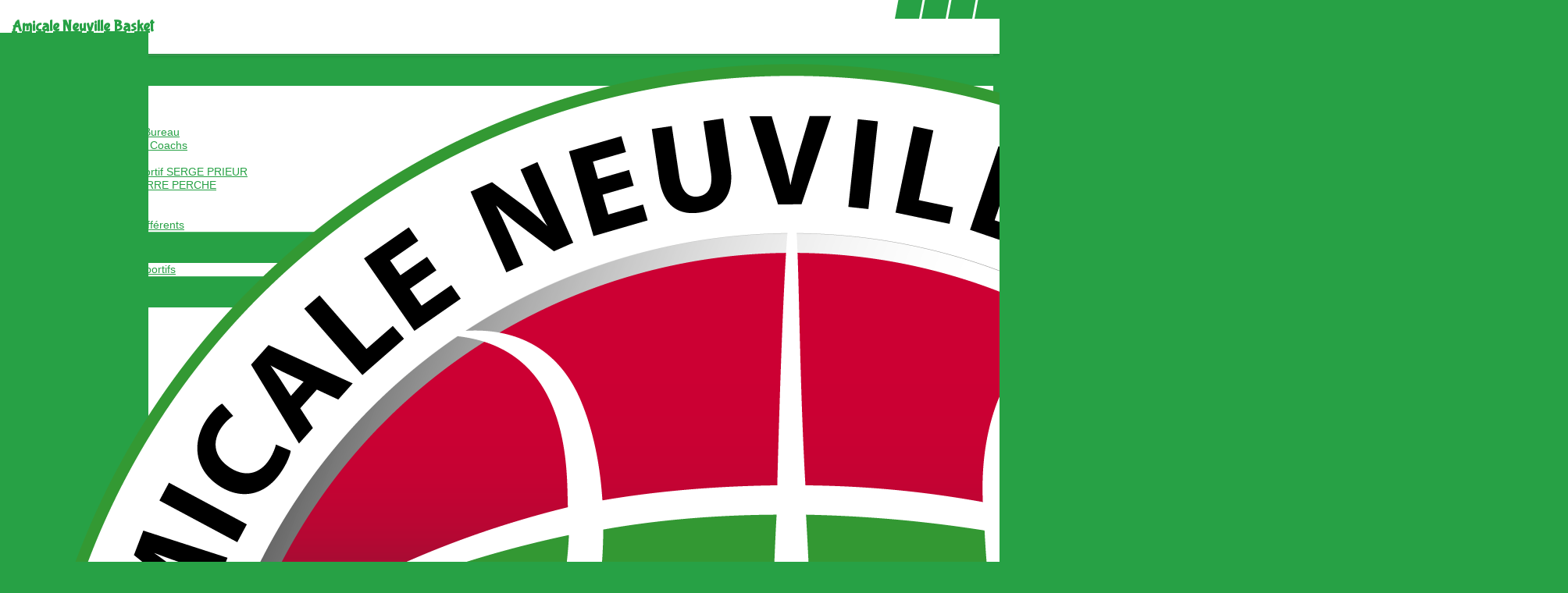

--- FILE ---
content_type: text/html; charset=UTF-8
request_url: https://amicale-neuville-basket.kalisport.com/matchs/apercu/2275/20231209-saint-jean-de-braye?mode=full
body_size: 22981
content:
<!DOCTYPE html><html lang="fr" data-theme="light" data-theme-preference="system"><head><meta charset="UTF-8" /><title>U11F vs Saint Jean de Braye | Amicale Neuville Basket</title><meta name="description" content="Amicale Neuville Basket - club de basketball" /><meta name="keywords" content="basketball, Amicale Neuville Basket, Amicale Neuville aux Bois, Basket, Basket-Ball, Amicale, Neuville, ANB" /><meta name="robots" content="index, follow" /><link rel="icon" href="/public/900/upload/theme/kal-theme-favicon_1.png" /><link rel="shortcut icon" href="/public/900/upload/theme/kal-theme-favicon_1.png" /><meta http-equiv="content-language" content="fr-FR" /><meta http-equiv="language" content="fr-FR" /><link rel="canonical" href="https://amicale-neuville-basket.kalisport.com/matchs/apercu/2275/20231209-saint-jean-de-braye" /><meta name="theme-color" content="#27A145" /><meta http-equiv="theme-color" content="#27A145" /><meta name="twitter:card" content="summary_large_image"><meta name="twitter:site" content="ANeuvilleBasket" /><meta name="twitter:creator" content="ANeuvilleBasket" /><meta name="twitter:title" content="U11F vs Saint Jean de Braye" /><meta name="twitter:description" content="Amicale Neuville Basket - club de basketball" /><meta name="twitter:image:src" content="https://amicale-neuville-basket.kalisport.com/public/900/upload/images/clubs/logo-amicale-neuville-basket_1.png" /><meta name="twitter:domain" content="https://amicale-neuville-basket.kalisport.com"><meta property="og:site_name" content="Amicale Neuville Basket" /><meta property="og:locale" content="fr_FR" /><meta property="og:url" content="https://amicale-neuville-basket.kalisport.com/matchs/apercu/2275/20231209-saint-jean-de-braye" /><meta property="og:type" content="website" /><meta property="og:title" content="U11F vs Saint Jean de Braye" /><meta property="og:description" content="Amicale Neuville Basket - club de basketball" /><meta property="og:image" content="https://amicale-neuville-basket.kalisport.com/public/900/upload/images/clubs/logo-amicale-neuville-basket_1.png" /><meta property="og:image:url" content="https://amicale-neuville-basket.kalisport.com/public/900/upload/images/clubs/logo-amicale-neuville-basket_1.png" /><meta property="op:markup_version" content="v1.0"><meta name="google-site-verification" content="nOGbu1J5qclzqKlThjWC9DVN1LeCW_8Pb_2xqBIanW4" /><link rel="alternate" type="application/rss+xml" href="https://amicale-neuville-basket.kalisport.com/rss/articles" title="Articles"><script type="application/ld+json">{
    "@context": "https://schema.org",
    "@graph": [
        {
            "@type": "Organization",
            "@id": "https://amicale-neuville-basket.kalisport.com#organization",
            "name": "Amicale Neuville Basket",
            "description": "Amicale Neuville Basket - club de basketball",
            "logo": "//amicale-neuville-basket.kalisport.com/public/900/upload/theme/kal-theme-logo-header_3.png",
            "url": "https://amicale-neuville-basket.kalisport.com"
        },
        {
            "@type": "WebSite",
            "@id": "https://amicale-neuville-basket.kalisport.com#website",
            "url": "https://amicale-neuville-basket.kalisport.com",
            "name": "Amicale Neuville Basket",
            "publisher": {
                "@id": "https://amicale-neuville-basket.kalisport.com#organization"
            }
        }
    ]
}</script><meta name="viewport" content="width=device-width, initial-scale=1, minimum-scale=1, maximum-scale=1, shrink-to-fit=no" /><link rel="stylesheet" type="text/css" href="//amicale-neuville-basket.kalisport.com/css/font-face.php?20260131+13548" /><link rel="stylesheet" type="text/css" href="//cdn-x254.kalisport.com/lib/bootstrap3/bootstrap.min.css?20260131+13548" /><link rel="stylesheet" type="text/css" href="//cdn-x254.kalisport.com/lib/fontawesome/css/all.min.css?20260131+13548" /><link rel="stylesheet" type="text/css" href="//cdn-x254.kalisport.com/css/weather-icons.min.css?20260131+13548" /><link rel="stylesheet" type="text/css" href="//cdn-x254.kalisport.com/lib/smartmenus/addons/bootstrap/jquery.smartmenus.bootstrap.min.css?20260131+13548" /><link rel="stylesheet" type="text/css" href="//cdn-x254.kalisport.com/lib/owlcarousel/assets/owl.carousel.min.css?20260131+13548" /><link rel="stylesheet" type="text/css" href="//cdn-x254.kalisport.com/lib/bxslider/jquery.bxslider.min.css?20260131+13548" /><link rel="stylesheet" type="text/css" href="//amicale-neuville-basket.kalisport.com/themes/premium_predators/css/gen.php?20260131+13548" /><link rel="stylesheet" type="text/css" href="//amicale-neuville-basket.kalisport.com/themes/premium_predators/css/front-office.php?20260131+13548" /><link rel="stylesheet" type="text/css" href="//cdn-x254.kalisport.com/lib/lightbox/css/lightbox.min.css?20260131+13548" /><link rel="stylesheet" type="text/css" href="//cdn-x254.kalisport.com/lib/justifiedGallery/justifiedGallery.min.css?20260131+13548" /><link rel="stylesheet" type="text/css" href="//cdn-x254.kalisport.com/lib/chosen/chosen.min.css?20260131+13548" /><link rel="stylesheet" type="text/css" href="//cdn-x254.kalisport.com/lib/datepicker/css/datepicker3.min.css?20260131+13548" /><link rel="stylesheet" type="text/css" href="//amicale-neuville-basket.kalisport.com/css/tarteaucitron_kalisport.php?20260131+13548" /><link rel="stylesheet" type="text/css" href="//cdn-x254.kalisport.com/lib/bootstrap-sweetalert/dist/sweetalert.css?20260131+13548" /><noscript><div class="alert alert-danger no-round-corner no-margin">Votre navigateur ne supporte pas JavaScript et vous n'avez pas accès à toutes les fonctionnalités du site.<br /><strong>Veuillez vérifier que JavaScript est bien activé sur votre navigateur.</strong></div></noscript><script type="text/javascript">var KAL_RACINE_PATH = "/";var KAL_THEME_PATH = "themes/premium_predators/";var KAL_PLUGINS_MAJ_DATE = "20260131+13548";var KAL_CKEDITOR_CSS = "/themes/premium_predators/css/ckeditor.css?20260131+13548";var KAL_CKEDITOR_CONFIG = "/lib/ckeditor/config.js?20260131+13548";var KAL_DATATABLE_FRENCH_URL = "//cdn-x254.kalisport.com/lib/datatables/French.json";var KAL_DATATABLE_SDOM = "<'header-container'l f><'row'<'col-sm-12'tr>><'footer-container'i p>";var KAL_IFRAMELY_APIKEY = "0a104038e2f7cf3182fe54";var KAL_BLOCS_ENCARTPUB_SPEED = 2000;var KAL_BLOCS_ENCARTPUB_ANIMATION_SPEED = 1000;var KAL_BLOC_GAMELINE_AUTOPLAY = false;var SESSION_UTILISATEUR_ID = 0;</script><script type="text/javascript" src="//cdn-x254.kalisport.com/lib/jquery.min.js?20260131+13548"  /></script><script type="text/javascript" src="//cdn-x254.kalisport.com/lib/jquery-ui-1.11.4/jquery-ui.min.js"  /></script><script type="text/javascript" src="//cdn-x254.kalisport.com/lib/bootstrap3/bootstrap.min.js?20260131+13548"  /></script><script type="text/javascript" src="//cdn-x254.kalisport.com/lib/smartmenus/jquery.smartmenus.min.js?20260131+13548"  /></script><script type="text/javascript" src="//cdn-x254.kalisport.com/lib/smartmenus/addons/bootstrap/jquery.smartmenus.bootstrap.min.js?20260131+13548"  /></script><script type="text/javascript" src="//cdn-x254.kalisport.com/lib/lightbox/js/lightbox.min.js?20260131+13548"  /></script><script type="text/javascript" src="//cdn-x254.kalisport.com/lib/fullcalendar/dist/index.global.min.js?20260131+13548"  /></script><script type="text/javascript" src="//cdn-x254.kalisport.com/lib/fullcalendar/packages/core/locales/fr.global.min.js?20260131+13548"  /></script><script type="text/javascript" src="//cdn-x254.kalisport.com/lib/jshashtable/hashtable.min.js?20260131+13548"  /></script><script type="text/javascript" src="//cdn-x254.kalisport.com/lib/jquery.numberformatter-1.2.4.min.js?20260131+13548"  /></script><script type="text/javascript" src="//cdn-x254.kalisport.com/lib/owlcarousel/owl.carousel.min.js?20260131+13548"  /></script><script type="text/javascript" src="//cdn-x254.kalisport.com/lib/tarteaucitron/tarteaucitron.min.js?20260131+13548"  /></script><script type="text/javascript">
    var showEncarts = [];
    $(document).ready(function(){
        var gameline = '.gameline .carousel';
        if ($(gameline).length > 0) {
            var nbItem  = 0;
            $(gameline).each( function( index ) {
                var iTmp = $(this).find('.item').length;
                if(iTmp > nbItem) nbItem = iTmp;
            });

            var bLoop = false;
            var bNav = false;
            if (nbItem > 1) {
                bLoop = true;
                bNav = true;
            }

            $(gameline).owlCarousel({
                loop: bLoop,
                nav: bNav,
                navText: ['<i class="fa fa-solid fa-angle-left">','<i class="fa fa-solid fa-angle-right">'],
                dots: false,
                margin: 0,
                autoplay: KAL_BLOC_GAMELINE_AUTOPLAY,
                autoplayHoverPause: true,
                responsiveClass: true,
                responsive:{
                    0:{
                        items: 1
                    },
                    300:{
                        items: 2
                    },
                    450:{
                        items: 3
                    },
                    600:{
                        items: 4
                    },
                    768:{
                        items: 5
                    },
                    840:{
                        items: 4
                    },
                    1000:{
                        items: 5
                    },
                    1200:{
                        items: 5
                    },
                    1500:{
                        items: 6
                    }
                }
            });
            str = gameline + ' .owl-stage';
            $(str).width(  $(str).width() +2 );
        }

        /***********************/

      var carouselEncarts = '.owl-encarts';
      if( $(carouselEncarts).length > 0 ) {
        var maxItem   = 7;
        var bLoop     = true;
        var bAutoplay = true;

        var nbItem  = 0;
        $(carouselEncarts).each( function( index ) {
          var iTmp = $(this).find('.item').length;
          if(iTmp > nbItem) nbItem = iTmp;
        });

        if(nbItem < maxItem){
          maxItem   = nbItem;
          bLoop     = false;
          bAutoplay = false;
        }

        if( $(window).width() < 1000 ){
          bLoop     = true;
          bAutoplay = true;
        }

        $(carouselEncarts).on('initialized.owl.carousel',function(property){
            owlActiveEncarts();
        });

        $(carouselEncarts).owlCarousel({
            loop               : bLoop,
            nav                : false,
            dots               : false,
            autoplay           : bAutoplay,
            autoplayHoverPause : true,
            autoplayTimeout    : KAL_BLOCS_ENCARTPUB_SPEED,
            smartSpeed         : KAL_BLOCS_ENCARTPUB_ANIMATION_SPEED,
            margin             : 20,
            callbacks          : true,
            info               : true,
            responsiveClass    : true,
            responsive         : {
                0:{
                    items : 1
                },
                300:{
                    items : 2
                },
                600:{
                    items : 3
                },
                800:{
                    items : 4
                },
                1000:{
                    items : maxItem
                }
            }
        });

        $(carouselEncarts).on('changed.owl.carousel',function(property){
            owlActiveEncarts();
        });

        function owlActiveEncarts(){
            var hookBloc  = $(carouselEncarts).attr('data-hook');

            ctrlShowEncarts = [];

            $(carouselEncarts+' .owl-item.active').each( function( index ) {
                var eItem = $(this).find('.item');
                var id    = eItem.attr('data-id');
                var hook  = eItem.attr('data-hook');
                
                if(id != '' && hook != '' && isInView(this)){
                    if (typeof showEncarts[ hook ] === 'undefined'){
                        showEncarts[ hook ] = [];
                    }
    
                    ctrlShowEncarts[ id ] = true;
    
                    if (typeof showEncarts[ hook ][ id ] === 'undefined'){
                        // Appel AJAX
                        $.ajax({
                            url: KAL_RACINE_PATH + 'controller/partenaires/ajax.php?id=' + id + '&hook=' + hook
                        }).done(function() {
                            //console.log('Vue ++');
                        });
                    }
                }
            });

            showEncarts[ hookBloc ] = ctrlShowEncarts;
        }
      }

      /***********************/

      /***********************/

        var idSliderImg = '.slider-img';
        if ($(idSliderImg).length > 0) {
            var bLoop = true;
            var bAutoplay = true;
            var bNav = true;

            $(idSliderImg).each( function( index ) {
                var iTmp = $(this).find('.item').length;
                if (iTmp <= 1) {
                    bLoop = false;
                    bAutoplay = false;
                    bNav = false;
                }
            });

            $(idSliderImg).owlCarousel({
                loop               : bLoop,
                autoplay           : bAutoplay,
                autoplayHoverPause : bAutoplay,
                autoplayTimeout    : 5000,
                nav                : bNav,
                navText            : ['<i class="fa fa-solid fa-angle-left">','<i class="fa fa-solid fa-angle-right">'],
                dots               : true,
                margin             : 0,
                responsiveClass    : true,
                responsive         : {
                    0: { items: 1 }
                },
                callbacks : true,
                info      : true
            });
        }

        var idSliderImgCover = '.slider-cover.page-cover';
        if ($(idSliderImgCover).length > 0) {
            var bLoop = true;
            var bAutoplay = true;
            var bNav = true;

            $(idSliderImgCover).each( function( index ) {
                var iTmp = $(this).find('.item').length;
                if (iTmp <= 1) {
                    bLoop = false;
                    bAutoplay = false;
                    bNav = false;
                }
            });

            $(idSliderImgCover).owlCarousel({
                loop            : bLoop,
                autoplay        : bAutoplay,
                autoplayTimeout : 5000,
                nav             : bNav,
                navText         : ['<i class="fa fa-solid fa-angle-left">','<i class="fa fa-solid fa-angle-right">'],
                dots            : true,
                margin          : 0,
                responsiveClass : true,
                responsive : {
                    0: { items: 1 }
                },
                callbacks  : true,
                info       : true,
                autoHeight : true
            });
        }
    });
    (function() {
      var po = document.createElement('script'); po.type = 'text/javascript'; po.async = true;
      po.src = 'https://apis.google.com/js/plusone.js?publisherid=115078143669127937148';
      var s = document.getElementsByTagName('script')[0]; s.parentNode.insertBefore(po, s);
    })();$('.carousel').carousel();
                    tarteaucitron.init({
                        //'privacyUrl': 'https://amicale-neuville-basket.kalisport.com/protection-des-donnees', /* Privacy policy url */
                        'bodyPosition': 'bottom', /* or top to bring it as first element for accessibility */

                        'hashtag': '#tarteaucitron', /* Open the panel with this hashtag */
                        'cookieName': 'rgpdKAL-900-amicale-neuville-basket', /* Cookie name */
                    
                        'orientation': 'bottom', /* Banner position (top - bottom) */
                        
                        'groupServices': false, /* Group services by category */
                        'showDetailsOnClick': true, /* Click to expand the description */
                        'serviceDefaultState': 'wait', /* Default state (true - wait - false) */

                        'showAlertSmall': false, /* Show the small banner on bottom right */
                        'cookieslist': true, /* Show the cookie list */

                        'showIcon': false, /* Show cookie icon to manage cookies */
                        //'iconSrc': '', /* Optionnal: URL or base64 encoded image */
                        'iconPosition': 'BottomRight', /* Position of the icon between BottomRight, BottomLeft, TopRight and TopLeft */

                        'adblocker': false, /* Show a Warning if an adblocker is detected */

                        'DenyAllCta' : true, /* Show the deny all button */
                        'AcceptAllCta' : true, /* Show the accept all button when highPrivacy on */
                        'highPrivacy': true, /* Disable auto consent */
                        'alwaysNeedConsent': false, /* Ask the consent for 'Privacy by design' services */

                        'handleBrowserDNTRequest': true, /* If Do Not Track == 1, disallow all */
                    
                        'removeCredit': false, /* Remove credit link */
                        'moreInfoLink': true, /* Show more info link */
                        'useExternalCss': false, /* If false, the tarteaucitron.css file will be loaded */
                        'useExternalJs': false, /* If false, the tarteaucitron.js file will be loaded */
                    
                        'cookieDomain': '.amicale-neuville-basket.kalisport.com', /* Shared cookie for subdomain website */

                        'readmoreLink': 'https://amicale-neuville-basket.kalisport.com/protection-des-donnees', /* Change the default readmore link pointing to tarteaucitron.io */
                        
                        'mandatory': true, /* Show a message about mandatory cookies */
                        'mandatoryCta': true, /* Show the disabled accept button when mandatory on */
                    
                        //'customCloserId': '', /* Optional a11y: Custom element ID used to open the panel */

                        'googleConsentMode': false, /* Enable Google Consent Mode v2 for Google ads and GA4 */

                        'partnersList': false /* Details the number of partners on the popup and middle banner */
                    });
                </script></head><body id="body" class="fond" data-twttr-rendered="true" itemscope itemtype="http://schema.org/Blog" data-theme="premium_predators" data-srv="x254"><div id="scroll-top"></div><div id="website-container"><div id="header-container">
    <h1 class="h-font  hidden-xs">
        <a href="https://amicale-neuville-basket.kalisport.com" title="Page d'accueil">
                            Amicale Neuville Basket
                    </a>
    </h1>

    <div id="hook-pre-menu" class="nav-secondary">
        
    <div class="btn-group btn-group-social hidden-xs hidden-sm">
                    <a class="btn" href="https://www.facebook.com/Amicale-Neuville-basket-1714730442128561/" target="_blank">
                <i class="fa fa-brands fa-facebook"></i>
                <span>Facebook</span>
            </a>
                    <a class="btn" href="https://www.instagram.com/amicale_neuville_basket/" target="_blank">
                <i class="fa fa-brands fa-instagram"></i>
                <span>Instagram</span>
            </a>
            </div>


        <div class="btn-group btn-group-user">
                                                <a class="btn" href="https://amicale-neuville-basket.kalisport.com/creer-un-compte">
                        <i class="fa fa-solid fa-user-plus"></i>
                        <span>Créer un compte</span>
                    </a>
                                                    <a class="btn" href="https://amicale-neuville-basket.kalisport.com/connexion">
                        <i class="fa fa-solid fa-lock"></i>
                        <span>Connexion</span>
                    </a>
                                    </div>
    </div>
</div>

<div id="menu-container-desktop" class="menu-container visible-md visible-lg">
            <div class="logo-container">
            <a href="https://amicale-neuville-basket.kalisport.com" title="Page d'accueil">
                <img src="/public/900/upload/theme/kal-theme-logo-header_3.png" alt="Logo Amicale Neuville Basket" class="img-responsive" />
            </a>
        </div>
    
        <nav class="navbar navbar-default panel ">
            
    
    
    
    


<ul id="menu" class="menu nav navbar-nav sm sm-vertical">
                                        <li class="h-font ">
                    <a 
                        href="https://amicale-neuville-basket.kalisport.com"
                                            >
                        Accueil
                                            </a>
                        
                                    </li>
                                                <li class="h-font ">
                    <a 
                        href="https://amicale-neuville-basket.kalisport.com/le-club"
                                            >
                        Le club
                        <i class="fa fa-solid fa-angle-right"></i>                    </a>
                        
                                            <ul class="dropdown-menu">
                                                                                                <li class="">
                                        <a 
                                            href="https://amicale-neuville-basket.kalisport.com/qui-sommes-nous"
                                                                                    >
                                            Qui sommes nous ?
                                            <i class="fa fa-solid fa-angle-right"></i>                                        </a>
                                            
                                                                                    <ul class="dropdown-menu">
                                                                                                                                                            <li>
                                                            <a 
                                                                href="https://amicale-neuville-basket.kalisport.com/les-titres"
                                                                                                                            >
                                                                Les Titres
                                                            </a>
                                                        </li>
                                                                                                                                                </ul>
                                                                            </li>
                                                                                                                                <li class="">
                                        <a 
                                            href="https://amicale-neuville-basket.kalisport.com/organigrammes"
                                                                                    >
                                            Organigrammes
                                            <i class="fa fa-solid fa-angle-right"></i>                                        </a>
                                            
                                                                                    <ul class="dropdown-menu">
                                                                                                                                                            <li>
                                                            <a 
                                                                href="https://amicale-neuville-basket.kalisport.com/bureau"
                                                                                                                            >
                                                                Membres du Bureau
                                                            </a>
                                                        </li>
                                                                                                                                                                                                                <li>
                                                            <a 
                                                                href="https://amicale-neuville-basket.kalisport.com/techniciens-du-club"
                                                                                                                            >
                                                                Encadrants et Coachs
                                                            </a>
                                                        </li>
                                                                                                                                                </ul>
                                                                            </li>
                                                                                                                                <li class="">
                                        <a 
                                            href="https://amicale-neuville-basket.kalisport.com/salles"
                                                                                    >
                                            Salles
                                            <i class="fa fa-solid fa-angle-right"></i>                                        </a>
                                            
                                                                                    <ul class="dropdown-menu">
                                                                                                                                                            <li>
                                                            <a 
                                                                href="https://amicale-neuville-basket.kalisport.com/complexe-sportif"
                                                                                                                            >
                                                                Complexe Sportif SERGE PRIEUR
                                                            </a>
                                                        </li>
                                                                                                                                                                                                                <li>
                                                            <a 
                                                                href="https://amicale-neuville-basket.kalisport.com/pierre-perche"
                                                                                                                            >
                                                                Gymnase PIERRE PERCHE
                                                            </a>
                                                        </li>
                                                                                                                                                </ul>
                                                                            </li>
                                                                                                                                <li class="">
                                        <a 
                                            href="https://amicale-neuville-basket.kalisport.com/reglement-interieur"
                                                                                    >
                                            Règlement intérieur
                                                                                    </a>
                                            
                                                                            </li>
                                                                                                                                <li class="">
                                        <a 
                                            href="https://amicale-neuville-basket.kalisport.com/citoyennete"
                                                                                    >
                                            Citoyenneté
                                            <i class="fa fa-solid fa-angle-right"></i>                                        </a>
                                            
                                                                                    <ul class="dropdown-menu">
                                                                                                                                                            <li>
                                                            <a 
                                                                href="https://amicale-neuville-basket.kalisport.com/differents-indifferents"
                                                                                                                            >
                                                                Différents/Indifférents
                                                            </a>
                                                        </li>
                                                                                                                                                </ul>
                                                                            </li>
                                                                                    </ul>
                                    </li>
                                                <li class="h-font ">
                    <a 
                        href="https://amicale-neuville-basket.kalisport.com/articles"
                                            >
                        Articles
                        <i class="fa fa-solid fa-angle-right"></i>                    </a>
                        
                                            <ul class="dropdown-menu">
                                                                                                <li class="">
                                        <a 
                                            href="https://amicale-neuville-basket.kalisport.com/avis-aux-reporters-sportifs"
                                                                                    >
                                            Avis aux reporters sportifs
                                                                                    </a>
                                            
                                                                            </li>
                                                                                    </ul>
                                    </li>
                                                <li class="h-font ">
                    <a 
                        href="https://amicale-neuville-basket.kalisport.com/equipes"
                                            >
                        Equipes
                        <i class="fa fa-solid fa-angle-right"></i>                    </a>
                        
                                            <ul class="dropdown-menu">
                                                                                                <li class="">
                                        <a 
                                            href="https://amicale-neuville-basket.kalisport.com/departementale-masculine-1"
                                                                                    >
                                            RM3
                                                                                    </a>
                                            
                                                                            </li>
                                                                                                                                <li class="">
                                        <a 
                                            href="https://amicale-neuville-basket.kalisport.com/departementale-masculine-2"
                                                                                    >
                                            DM2
                                                                                    </a>
                                            
                                                                            </li>
                                                                                                                                <li class="">
                                        <a 
                                            href="https://amicale-neuville-basket.kalisport.com/dm4-3-1"
                                                                                    >
                                            DM4 (3)
                                                                                    </a>
                                            
                                                                            </li>
                                                                                                                                <li class="">
                                        <a 
                                            href="https://amicale-neuville-basket.kalisport.com/dm4-4"
                                                                                    >
                                            DM4 (4)
                                                                                    </a>
                                            
                                                                            </li>
                                                                                                                                <li class="">
                                        <a 
                                            href="https://amicale-neuville-basket.kalisport.com/loisirs"
                                                                                    >
                                            Loisirs
                                                                                    </a>
                                            
                                                                            </li>
                                                                                                                                <li class="">
                                        <a 
                                            href="https://amicale-neuville-basket.kalisport.com/cadettes"
                                                                                    >
                                            U18F
                                                                                    </a>
                                            
                                                                            </li>
                                                                                                                                <li class="">
                                        <a 
                                            href="https://amicale-neuville-basket.kalisport.com/cadets"
                                                                                    >
                                            U18M
                                                                                    </a>
                                            
                                                                            </li>
                                                                                                                                <li class="">
                                        <a 
                                            href="https://amicale-neuville-basket.kalisport.com/minimes-filles"
                                                                                    >
                                            U15F
                                                                                    </a>
                                            
                                                                            </li>
                                                                                                                                <li class="">
                                        <a 
                                            href="https://amicale-neuville-basket.kalisport.com/minimes"
                                                                                    >
                                            U15M 1
                                                                                    </a>
                                            
                                                                            </li>
                                                                                                                                <li class="">
                                        <a 
                                            href="https://amicale-neuville-basket.kalisport.com/u15m-2"
                                                                                    >
                                            U15M 2
                                                                                    </a>
                                            
                                                                            </li>
                                                                                                                                <li class="">
                                        <a 
                                            href="https://amicale-neuville-basket.kalisport.com/benjamines"
                                                                                    >
                                            U13F
                                                                                    </a>
                                            
                                                                            </li>
                                                                                                                                <li class="">
                                        <a 
                                            href="https://amicale-neuville-basket.kalisport.com/benjamins-1"
                                                                                    >
                                            U13M 1
                                                                                    </a>
                                            
                                                                            </li>
                                                                                                                                <li class="">
                                        <a 
                                            href="https://amicale-neuville-basket.kalisport.com/benjamins-2"
                                                                                    >
                                            U13M 2
                                                                                    </a>
                                            
                                                                            </li>
                                                                                                                                <li class="">
                                        <a 
                                            href="https://amicale-neuville-basket.kalisport.com/poussines"
                                                                                    >
                                            U11F
                                                                                    </a>
                                            
                                                                            </li>
                                                                                                                                <li class="">
                                        <a 
                                            href="https://amicale-neuville-basket.kalisport.com/poussins-1"
                                                                                    >
                                            U11M 1
                                                                                    </a>
                                            
                                                                            </li>
                                                                                                                                <li class="">
                                        <a 
                                            href="https://amicale-neuville-basket.kalisport.com/poussins-2"
                                                                                    >
                                            U11M 2
                                                                                    </a>
                                            
                                                                            </li>
                                                                                                                                <li class="">
                                        <a 
                                            href="https://amicale-neuville-basket.kalisport.com/mini-poussines"
                                                                                    >
                                            U9F
                                                                                    </a>
                                            
                                                                            </li>
                                                                                                                                <li class="">
                                        <a 
                                            href="https://amicale-neuville-basket.kalisport.com/mini-poussins-1"
                                                                                    >
                                            U9M 1
                                                                                    </a>
                                            
                                                                            </li>
                                                                                                                                <li class="">
                                        <a 
                                            href="https://amicale-neuville-basket.kalisport.com/mini-poussins-2"
                                                                                    >
                                            U9M 2
                                                                                    </a>
                                            
                                                                            </li>
                                                                                                                                <li class="">
                                        <a 
                                            href="https://amicale-neuville-basket.kalisport.com/baby"
                                                                                    >
                                            Baby
                                                                                    </a>
                                            
                                                                            </li>
                                                                                    </ul>
                                    </li>
                                                <li class="h-font ">
                    <a 
                        href="https://amicale-neuville-basket.kalisport.com/mini-basket"
                                            >
                        Mini Basket
                        <i class="fa fa-solid fa-angle-right"></i>                    </a>
                        
                                            <ul class="dropdown-menu">
                                                                                                <li class="">
                                        <a 
                                            href="https://amicale-neuville-basket.kalisport.com/commission-mini-basket"
                                                                                    >
                                            Commission Mini Basket
                                                                                    </a>
                                            
                                                                            </li>
                                                                                                                                <li class="">
                                        <a 
                                            href="https://amicale-neuville-basket.kalisport.com/actualites-mini-basket"
                                                                                    >
                                            Actualités Mini Basket
                                                                                    </a>
                                            
                                                                            </li>
                                                                                    </ul>
                                    </li>
                                                <li class="h-font ">
                    <a 
                        href="https://amicale-neuville-basket.kalisport.com/saison"
                                            >
                        Saison
                        <i class="fa fa-solid fa-angle-right"></i>                    </a>
                        
                                            <ul class="dropdown-menu">
                                                                                                <li class="">
                                        <a 
                                            href="https://amicale-neuville-basket.kalisport.com/matchs"
                                                                                    >
                                            Matchs
                                                                                    </a>
                                            
                                                                            </li>
                                                                                                                                <li class="">
                                        <a 
                                            href="https://amicale-neuville-basket.kalisport.com/agenda"
                                                                                    >
                                            Agenda
                                                                                    </a>
                                            
                                                                            </li>
                                                                                                                                <li class="">
                                        <a 
                                            href="https://amicale-neuville-basket.kalisport.com/entrainements"
                                                                                    >
                                            Entrainements
                                                                                    </a>
                                            
                                                                            </li>
                                                                                    </ul>
                                    </li>
                                                <li class="h-font ">
                    <a 
                        href="https://amicale-neuville-basket.kalisport.com/evenements-sportifs"
                                            >
                        Evénements
                        <i class="fa fa-solid fa-angle-right"></i>                    </a>
                        
                                            <ul class="dropdown-menu">
                                                                                                <li class="">
                                        <a 
                                            href="https://amicale-neuville-basket.kalisport.com/stages-basket"
                                                                                    >
                                            Nos stages
                                                                                    </a>
                                            
                                                                            </li>
                                                                                                                                <li class="">
                                        <a 
                                            href="https://amicale-neuville-basket.kalisport.com/lotos-basket"
                                                                                    >
                                            Lotos
                                                                                    </a>
                                            
                                                                            </li>
                                                                                                                                <li class="">
                                        <a 
                                            href="https://amicale-neuville-basket.kalisport.com/tournois-2025"
                                                                                    >
                                            Tournois 2025
                                            <i class="fa fa-solid fa-angle-right"></i>                                        </a>
                                            
                                                                                    <ul class="dropdown-menu">
                                                                                                                                                            <li>
                                                            <a 
                                                                href="https://amicale-neuville-basket.kalisport.com/tournoi-de-neuville-2025-u9-f-m"
                                                                                                                            >
                                                                Inscription Tournoi U9 F/M
                                                            </a>
                                                        </li>
                                                                                                                                                                                                                <li>
                                                            <a 
                                                                href="https://amicale-neuville-basket.kalisport.com/tournoi-de-neuville-2025-u11-f-m"
                                                                                                                            >
                                                                Inscription Tournoi U11 F/M
                                                            </a>
                                                        </li>
                                                                                                                                                                                                                <li>
                                                            <a 
                                                                href="https://amicale-neuville-basket.kalisport.com/tournoi-de-neuville-2025-u13-f-m"
                                                                                                                            >
                                                                Inscription Tournoi U13 F/M
                                                            </a>
                                                        </li>
                                                                                                                                                                                                                <li>
                                                            <a 
                                                                href="https://amicale-neuville-basket.kalisport.com/tournoi-de-neuville-2025-u15-f-m"
                                                                                                                            >
                                                                Inscription Tournoi U15 F/M
                                                            </a>
                                                        </li>
                                                                                                                                                                                                                <li>
                                                            <a 
                                                                href="https://amicale-neuville-basket.kalisport.com/tournoi-de-neuville-2025-u18m"
                                                                                                                            >
                                                                Inscription Tournoi Nocturne U18M
                                                            </a>
                                                        </li>
                                                                                                                                                                                                                <li>
                                                            <a 
                                                                href="https://amicale-neuville-basket.kalisport.com/tournoi-de-neuville-2025-u21m"
                                                                                                                            >
                                                                Inscription Tournoi Nocturne U21M
                                                            </a>
                                                        </li>
                                                                                                                                                </ul>
                                                                            </li>
                                                                                    </ul>
                                    </li>
                                                <li class="h-font ">
                    <a 
                        href="https://amicale-neuville-basket.kalisport.com/boutique-club-neuville"
                                            >
                        Boutique club
                                            </a>
                        
                                    </li>
                                                <li class="h-font ">
                    <a 
                        href="https://amicale-neuville-basket.kalisport.com/infos-pratiques"
                                            >
                        Infos Pratiques
                        <i class="fa fa-solid fa-angle-right"></i>                    </a>
                        
                                            <ul class="dropdown-menu">
                                                                                                <li class="">
                                        <a 
                                            href="https://amicale-neuville-basket.kalisport.com/licences-2025-2026"
                                                                                    >
                                            Licences 2025/2026
                                                                                    </a>
                                            
                                                                            </li>
                                                                                                                                <li class="">
                                        <a 
                                            href="https://amicale-neuville-basket.kalisport.com/liens-utiles"
                                                                                    >
                                            Liens utiles
                                                                                    </a>
                                            
                                                                            </li>
                                                                                    </ul>
                                    </li>
                                                <li class="h-font ">
                    <a 
                        href="https://amicale-neuville-basket.kalisport.com/partenaires"
                                            >
                        Partenaires
                                            </a>
                        
                                    </li>
                                                <li class="h-font ">
                    <a 
                        href="https://amicale-neuville-basket.kalisport.com/contact"
                                            >
                        Contact
                                            </a>
                        
                                    </li>
                        </ul>


    </nav>
</div>

<div id="menu-container-mobile" class="menu-container visible-xs visible-sm">
        <nav class="navbar navbar-default panel ">
        <button type="button" class="navbar-toggle collapsed" data-toggle="collapse" data-target="#bs-navbar-collapse" aria-expanded="false">
            <span class="visible-xs visible-sm h-font">Menu</span>
            <span class="icon-bar"></span>
            <span class="icon-bar"></span>
            <span class="icon-bar"></span>
        </button>

        <div class="collapse navbar-collapse" id="bs-navbar-collapse">
                
    
    
    
    


<ul id="menu" class="menu nav navbar-nav sm sm-vertical">
                                        <li class="h-font ">
                    <a 
                        href="https://amicale-neuville-basket.kalisport.com"
                                            >
                        Accueil
                                            </a>
                        
                                    </li>
                                                <li class="h-font ">
                    <a 
                        href="https://amicale-neuville-basket.kalisport.com/le-club"
                                            >
                        Le club
                        <i class="fa fa-solid fa-angle-right"></i>                    </a>
                        
                                            <ul class="dropdown-menu">
                                                                                                <li class="">
                                        <a 
                                            href="https://amicale-neuville-basket.kalisport.com/qui-sommes-nous"
                                                                                    >
                                            Qui sommes nous ?
                                            <i class="fa fa-solid fa-angle-right"></i>                                        </a>
                                            
                                                                                    <ul class="dropdown-menu">
                                                                                                                                                            <li>
                                                            <a 
                                                                href="https://amicale-neuville-basket.kalisport.com/les-titres"
                                                                                                                            >
                                                                Les Titres
                                                            </a>
                                                        </li>
                                                                                                                                                </ul>
                                                                            </li>
                                                                                                                                <li class="">
                                        <a 
                                            href="https://amicale-neuville-basket.kalisport.com/organigrammes"
                                                                                    >
                                            Organigrammes
                                            <i class="fa fa-solid fa-angle-right"></i>                                        </a>
                                            
                                                                                    <ul class="dropdown-menu">
                                                                                                                                                            <li>
                                                            <a 
                                                                href="https://amicale-neuville-basket.kalisport.com/bureau"
                                                                                                                            >
                                                                Membres du Bureau
                                                            </a>
                                                        </li>
                                                                                                                                                                                                                <li>
                                                            <a 
                                                                href="https://amicale-neuville-basket.kalisport.com/techniciens-du-club"
                                                                                                                            >
                                                                Encadrants et Coachs
                                                            </a>
                                                        </li>
                                                                                                                                                </ul>
                                                                            </li>
                                                                                                                                <li class="">
                                        <a 
                                            href="https://amicale-neuville-basket.kalisport.com/salles"
                                                                                    >
                                            Salles
                                            <i class="fa fa-solid fa-angle-right"></i>                                        </a>
                                            
                                                                                    <ul class="dropdown-menu">
                                                                                                                                                            <li>
                                                            <a 
                                                                href="https://amicale-neuville-basket.kalisport.com/complexe-sportif"
                                                                                                                            >
                                                                Complexe Sportif SERGE PRIEUR
                                                            </a>
                                                        </li>
                                                                                                                                                                                                                <li>
                                                            <a 
                                                                href="https://amicale-neuville-basket.kalisport.com/pierre-perche"
                                                                                                                            >
                                                                Gymnase PIERRE PERCHE
                                                            </a>
                                                        </li>
                                                                                                                                                </ul>
                                                                            </li>
                                                                                                                                <li class="">
                                        <a 
                                            href="https://amicale-neuville-basket.kalisport.com/reglement-interieur"
                                                                                    >
                                            Règlement intérieur
                                                                                    </a>
                                            
                                                                            </li>
                                                                                                                                <li class="">
                                        <a 
                                            href="https://amicale-neuville-basket.kalisport.com/citoyennete"
                                                                                    >
                                            Citoyenneté
                                            <i class="fa fa-solid fa-angle-right"></i>                                        </a>
                                            
                                                                                    <ul class="dropdown-menu">
                                                                                                                                                            <li>
                                                            <a 
                                                                href="https://amicale-neuville-basket.kalisport.com/differents-indifferents"
                                                                                                                            >
                                                                Différents/Indifférents
                                                            </a>
                                                        </li>
                                                                                                                                                </ul>
                                                                            </li>
                                                                                    </ul>
                                    </li>
                                                <li class="h-font ">
                    <a 
                        href="https://amicale-neuville-basket.kalisport.com/articles"
                                            >
                        Articles
                        <i class="fa fa-solid fa-angle-right"></i>                    </a>
                        
                                            <ul class="dropdown-menu">
                                                                                                <li class="">
                                        <a 
                                            href="https://amicale-neuville-basket.kalisport.com/avis-aux-reporters-sportifs"
                                                                                    >
                                            Avis aux reporters sportifs
                                                                                    </a>
                                            
                                                                            </li>
                                                                                    </ul>
                                    </li>
                                                <li class="h-font ">
                    <a 
                        href="https://amicale-neuville-basket.kalisport.com/equipes"
                                            >
                        Equipes
                        <i class="fa fa-solid fa-angle-right"></i>                    </a>
                        
                                            <ul class="dropdown-menu">
                                                                                                <li class="">
                                        <a 
                                            href="https://amicale-neuville-basket.kalisport.com/departementale-masculine-1"
                                                                                    >
                                            RM3
                                                                                    </a>
                                            
                                                                            </li>
                                                                                                                                <li class="">
                                        <a 
                                            href="https://amicale-neuville-basket.kalisport.com/departementale-masculine-2"
                                                                                    >
                                            DM2
                                                                                    </a>
                                            
                                                                            </li>
                                                                                                                                <li class="">
                                        <a 
                                            href="https://amicale-neuville-basket.kalisport.com/dm4-3-1"
                                                                                    >
                                            DM4 (3)
                                                                                    </a>
                                            
                                                                            </li>
                                                                                                                                <li class="">
                                        <a 
                                            href="https://amicale-neuville-basket.kalisport.com/dm4-4"
                                                                                    >
                                            DM4 (4)
                                                                                    </a>
                                            
                                                                            </li>
                                                                                                                                <li class="">
                                        <a 
                                            href="https://amicale-neuville-basket.kalisport.com/loisirs"
                                                                                    >
                                            Loisirs
                                                                                    </a>
                                            
                                                                            </li>
                                                                                                                                <li class="">
                                        <a 
                                            href="https://amicale-neuville-basket.kalisport.com/cadettes"
                                                                                    >
                                            U18F
                                                                                    </a>
                                            
                                                                            </li>
                                                                                                                                <li class="">
                                        <a 
                                            href="https://amicale-neuville-basket.kalisport.com/cadets"
                                                                                    >
                                            U18M
                                                                                    </a>
                                            
                                                                            </li>
                                                                                                                                <li class="">
                                        <a 
                                            href="https://amicale-neuville-basket.kalisport.com/minimes-filles"
                                                                                    >
                                            U15F
                                                                                    </a>
                                            
                                                                            </li>
                                                                                                                                <li class="">
                                        <a 
                                            href="https://amicale-neuville-basket.kalisport.com/minimes"
                                                                                    >
                                            U15M 1
                                                                                    </a>
                                            
                                                                            </li>
                                                                                                                                <li class="">
                                        <a 
                                            href="https://amicale-neuville-basket.kalisport.com/u15m-2"
                                                                                    >
                                            U15M 2
                                                                                    </a>
                                            
                                                                            </li>
                                                                                                                                <li class="">
                                        <a 
                                            href="https://amicale-neuville-basket.kalisport.com/benjamines"
                                                                                    >
                                            U13F
                                                                                    </a>
                                            
                                                                            </li>
                                                                                                                                <li class="">
                                        <a 
                                            href="https://amicale-neuville-basket.kalisport.com/benjamins-1"
                                                                                    >
                                            U13M 1
                                                                                    </a>
                                            
                                                                            </li>
                                                                                                                                <li class="">
                                        <a 
                                            href="https://amicale-neuville-basket.kalisport.com/benjamins-2"
                                                                                    >
                                            U13M 2
                                                                                    </a>
                                            
                                                                            </li>
                                                                                                                                <li class="">
                                        <a 
                                            href="https://amicale-neuville-basket.kalisport.com/poussines"
                                                                                    >
                                            U11F
                                                                                    </a>
                                            
                                                                            </li>
                                                                                                                                <li class="">
                                        <a 
                                            href="https://amicale-neuville-basket.kalisport.com/poussins-1"
                                                                                    >
                                            U11M 1
                                                                                    </a>
                                            
                                                                            </li>
                                                                                                                                <li class="">
                                        <a 
                                            href="https://amicale-neuville-basket.kalisport.com/poussins-2"
                                                                                    >
                                            U11M 2
                                                                                    </a>
                                            
                                                                            </li>
                                                                                                                                <li class="">
                                        <a 
                                            href="https://amicale-neuville-basket.kalisport.com/mini-poussines"
                                                                                    >
                                            U9F
                                                                                    </a>
                                            
                                                                            </li>
                                                                                                                                <li class="">
                                        <a 
                                            href="https://amicale-neuville-basket.kalisport.com/mini-poussins-1"
                                                                                    >
                                            U9M 1
                                                                                    </a>
                                            
                                                                            </li>
                                                                                                                                <li class="">
                                        <a 
                                            href="https://amicale-neuville-basket.kalisport.com/mini-poussins-2"
                                                                                    >
                                            U9M 2
                                                                                    </a>
                                            
                                                                            </li>
                                                                                                                                <li class="">
                                        <a 
                                            href="https://amicale-neuville-basket.kalisport.com/baby"
                                                                                    >
                                            Baby
                                                                                    </a>
                                            
                                                                            </li>
                                                                                    </ul>
                                    </li>
                                                <li class="h-font ">
                    <a 
                        href="https://amicale-neuville-basket.kalisport.com/mini-basket"
                                            >
                        Mini Basket
                        <i class="fa fa-solid fa-angle-right"></i>                    </a>
                        
                                            <ul class="dropdown-menu">
                                                                                                <li class="">
                                        <a 
                                            href="https://amicale-neuville-basket.kalisport.com/commission-mini-basket"
                                                                                    >
                                            Commission Mini Basket
                                                                                    </a>
                                            
                                                                            </li>
                                                                                                                                <li class="">
                                        <a 
                                            href="https://amicale-neuville-basket.kalisport.com/actualites-mini-basket"
                                                                                    >
                                            Actualités Mini Basket
                                                                                    </a>
                                            
                                                                            </li>
                                                                                    </ul>
                                    </li>
                                                <li class="h-font ">
                    <a 
                        href="https://amicale-neuville-basket.kalisport.com/saison"
                                            >
                        Saison
                        <i class="fa fa-solid fa-angle-right"></i>                    </a>
                        
                                            <ul class="dropdown-menu">
                                                                                                <li class="">
                                        <a 
                                            href="https://amicale-neuville-basket.kalisport.com/matchs"
                                                                                    >
                                            Matchs
                                                                                    </a>
                                            
                                                                            </li>
                                                                                                                                <li class="">
                                        <a 
                                            href="https://amicale-neuville-basket.kalisport.com/agenda"
                                                                                    >
                                            Agenda
                                                                                    </a>
                                            
                                                                            </li>
                                                                                                                                <li class="">
                                        <a 
                                            href="https://amicale-neuville-basket.kalisport.com/entrainements"
                                                                                    >
                                            Entrainements
                                                                                    </a>
                                            
                                                                            </li>
                                                                                    </ul>
                                    </li>
                                                <li class="h-font ">
                    <a 
                        href="https://amicale-neuville-basket.kalisport.com/evenements-sportifs"
                                            >
                        Evénements
                        <i class="fa fa-solid fa-angle-right"></i>                    </a>
                        
                                            <ul class="dropdown-menu">
                                                                                                <li class="">
                                        <a 
                                            href="https://amicale-neuville-basket.kalisport.com/stages-basket"
                                                                                    >
                                            Nos stages
                                                                                    </a>
                                            
                                                                            </li>
                                                                                                                                <li class="">
                                        <a 
                                            href="https://amicale-neuville-basket.kalisport.com/lotos-basket"
                                                                                    >
                                            Lotos
                                                                                    </a>
                                            
                                                                            </li>
                                                                                                                                <li class="">
                                        <a 
                                            href="https://amicale-neuville-basket.kalisport.com/tournois-2025"
                                                                                    >
                                            Tournois 2025
                                            <i class="fa fa-solid fa-angle-right"></i>                                        </a>
                                            
                                                                                    <ul class="dropdown-menu">
                                                                                                                                                            <li>
                                                            <a 
                                                                href="https://amicale-neuville-basket.kalisport.com/tournoi-de-neuville-2025-u9-f-m"
                                                                                                                            >
                                                                Inscription Tournoi U9 F/M
                                                            </a>
                                                        </li>
                                                                                                                                                                                                                <li>
                                                            <a 
                                                                href="https://amicale-neuville-basket.kalisport.com/tournoi-de-neuville-2025-u11-f-m"
                                                                                                                            >
                                                                Inscription Tournoi U11 F/M
                                                            </a>
                                                        </li>
                                                                                                                                                                                                                <li>
                                                            <a 
                                                                href="https://amicale-neuville-basket.kalisport.com/tournoi-de-neuville-2025-u13-f-m"
                                                                                                                            >
                                                                Inscription Tournoi U13 F/M
                                                            </a>
                                                        </li>
                                                                                                                                                                                                                <li>
                                                            <a 
                                                                href="https://amicale-neuville-basket.kalisport.com/tournoi-de-neuville-2025-u15-f-m"
                                                                                                                            >
                                                                Inscription Tournoi U15 F/M
                                                            </a>
                                                        </li>
                                                                                                                                                                                                                <li>
                                                            <a 
                                                                href="https://amicale-neuville-basket.kalisport.com/tournoi-de-neuville-2025-u18m"
                                                                                                                            >
                                                                Inscription Tournoi Nocturne U18M
                                                            </a>
                                                        </li>
                                                                                                                                                                                                                <li>
                                                            <a 
                                                                href="https://amicale-neuville-basket.kalisport.com/tournoi-de-neuville-2025-u21m"
                                                                                                                            >
                                                                Inscription Tournoi Nocturne U21M
                                                            </a>
                                                        </li>
                                                                                                                                                </ul>
                                                                            </li>
                                                                                    </ul>
                                    </li>
                                                <li class="h-font ">
                    <a 
                        href="https://amicale-neuville-basket.kalisport.com/boutique-club-neuville"
                                            >
                        Boutique club
                                            </a>
                        
                                    </li>
                                                <li class="h-font ">
                    <a 
                        href="https://amicale-neuville-basket.kalisport.com/infos-pratiques"
                                            >
                        Infos Pratiques
                        <i class="fa fa-solid fa-angle-right"></i>                    </a>
                        
                                            <ul class="dropdown-menu">
                                                                                                <li class="">
                                        <a 
                                            href="https://amicale-neuville-basket.kalisport.com/licences-2025-2026"
                                                                                    >
                                            Licences 2025/2026
                                                                                    </a>
                                            
                                                                            </li>
                                                                                                                                <li class="">
                                        <a 
                                            href="https://amicale-neuville-basket.kalisport.com/liens-utiles"
                                                                                    >
                                            Liens utiles
                                                                                    </a>
                                            
                                                                            </li>
                                                                                    </ul>
                                    </li>
                                                <li class="h-font ">
                    <a 
                        href="https://amicale-neuville-basket.kalisport.com/partenaires"
                                            >
                        Partenaires
                                            </a>
                        
                                    </li>
                                                <li class="h-font ">
                    <a 
                        href="https://amicale-neuville-basket.kalisport.com/contact"
                                            >
                        Contact
                                            </a>
                        
                                    </li>
                        </ul>


        </div>
    </nav>

            <div class="logo-container">
            <a href="https://amicale-neuville-basket.kalisport.com" title="Page d'accueil">
                <img src="/public/900/upload/theme/kal-theme-logo-header_3.png" alt="Logo Amicale Neuville Basket" class="img-responsive" />
            </a>
        </div>
    </div>



    

<div id="page-container" class="matchs-fiche matchs ">
    <div id="page" class="row">
        <div id="content-container" class="col-lg-8">
<div id="hook-pre-contenu">    
    <div id="gameline-pre-contenu" class="gameline panel">
                    <div class="carousel">
                                                        
                                                                                                                                        
                    
                    <div class="item">
                        <a href="https://amicale-neuville-basket.kalisport.com/matchs/apercu/3156/20260131-eveil-sportif-d-ormes-basket-ball-2?mode=full">
                            <div class="title-container">
                                <div class="row row-flex">
                                                                            <div class="col date">
                                            sam. 31 janv.
                                        </div>
                                        <div class="col time">
                                            10H00
                                        </div>
                                                                    </div>
                            </div>

                            <div class="match-container">
                                <div class="team">
                                    <div class="logo logo-home ">
                                        <img class="kll" src="/assets/img/default-ll-carre.png" data-src="/public/900/upload/images/clubs/logo-amicale-neuville-basket_1-carre.png" alt="Amicale Neuville Basket" />
                                    </div>
                                    <div class="nom h-font">U11M2</div>
                                    <div class="score">
                                                                                                                                                                                        35
                                                                                            
                                                                                                                        </div>
                                </div>
                                <div class="team">
                                    <div class="logo logo-away ">
                                        <img class="kll" src="/assets/img/default-ll-carre.png" data-src="/public/900/upload/images/clubs-adverses/logo-eveil-sportif-d-ormes-basket-ball.jpg" alt="EVEIL SPORTIF D'ORMES BASKET BALL" />
                                    </div>
                                    <div class="nom h-font">EVEIL SPORTIF D'ORMES BASKET BALL - 2</div>
                                    <div class="score">
                                                                                                                                                                                        40
                                                                                            
                                                                                                                        </div>
                                </div>
                            </div>

                            <div class="footer-container">
                                                                Champ
                                                                    - 
                                                            </div>

                                                        
                            <script type="application/ld+json">
                            {
                                "@context": "https://schema.org/",
                                "@type": "SportEvent",
                                "name": "U11M2 - EVEIL SPORTIF D'ORMES BASKET BALL - 2",
                                "url": "https://amicale-neuville-basket.kalisport.com/matchs/apercu/3156/20260131-eveil-sportif-d-ormes-basket-ball-2?mode=full",
                                "startDate": "2026-01-31T10:00+02:00",
                                "awayTeam": {
                                    "@type": "SportTeam",
                                    "name" : "EVEIL SPORTIF D'ORMES BASKET BALL - 2",
                                    "sameAs" : ""
                                },
                                "homeTeam": {
                                    "@type": "SportTeam",
                                    "name" : "U11M2",
                                    "sameAs" : "https://amicale-neuville-basket.kalisport.com"
                                }
                            }
                            </script>
                            
                        </a>
                    </div>
                                                        
                                                                                                                                        
                    
                    <div class="item">
                        <a href="https://amicale-neuville-basket.kalisport.com/matchs/apercu/3068/20260131-ie-ctc-asptt-chateauroux-le-poinconnet-basket-1?mode=full">
                            <div class="title-container">
                                <div class="row row-flex">
                                                                            <div class="col date">
                                            sam. 31 janv.
                                        </div>
                                        <div class="col time">
                                            11H30
                                        </div>
                                                                    </div>
                            </div>

                            <div class="match-container">
                                <div class="team">
                                    <div class="logo logo-home ">
                                        <img class="kll" src="/assets/img/default-ll-carre.png" data-src="/public/900/upload/images/clubs/logo-amicale-neuville-basket_1-carre.png" alt="Amicale Neuville Basket" />
                                    </div>
                                    <div class="nom h-font">U13F</div>
                                    <div class="score">
                                                                                                                                                                                        14
                                                                                            
                                                                                                                        </div>
                                </div>
                                <div class="team">
                                    <div class="logo logo-away ">
                                        <img class="kll" src="/assets/img/default-ll-carre.png" data-src="/public/900/upload/images/clubs-adverses/logo-asptt-chateauroux.jpg" alt="ASPTT Châteauroux" />
                                    </div>
                                    <div class="nom h-font">IE - CTC ASPTT CHATEAUROUX - LE POINÇONNET BASKET - 1</div>
                                    <div class="score">
                                                                                                                                                                                        77
                                                                                            
                                                                                                                        </div>
                                </div>
                            </div>

                            <div class="footer-container">
                                                                Champ
                                                                    - 
                                                            </div>

                                                        
                            <script type="application/ld+json">
                            {
                                "@context": "https://schema.org/",
                                "@type": "SportEvent",
                                "name": "U13F - IE - CTC ASPTT CHATEAUROUX - LE POINÇONNET BASKET - 1",
                                "url": "https://amicale-neuville-basket.kalisport.com/matchs/apercu/3068/20260131-ie-ctc-asptt-chateauroux-le-poinconnet-basket-1?mode=full",
                                "startDate": "2026-01-31T11:30+02:00",
                                "awayTeam": {
                                    "@type": "SportTeam",
                                    "name" : "IE - CTC ASPTT CHATEAUROUX - LE POINÇONNET BASKET - 1",
                                    "sameAs" : ""
                                },
                                "homeTeam": {
                                    "@type": "SportTeam",
                                    "name" : "U13F",
                                    "sameAs" : "https://amicale-neuville-basket.kalisport.com"
                                }
                            }
                            </script>
                            
                        </a>
                    </div>
                                                        
                                                                                                                                        
                    
                    <div class="item">
                        <a href="https://amicale-neuville-basket.kalisport.com/matchs/apercu/3078/20260131-usm-montargis?mode=full">
                            <div class="title-container">
                                <div class="row row-flex">
                                                                            <div class="col date">
                                            sam. 31 janv.
                                        </div>
                                        <div class="col time">
                                            12H30
                                        </div>
                                                                    </div>
                            </div>

                            <div class="match-container">
                                <div class="team">
                                    <div class="logo logo-home ">
                                        <img class="kll" src="/assets/img/default-ll-carre.png" data-src="/public/900/upload/images/clubs-adverses/logo-usm-montargis_1.jpg" alt="USM MONTARGIS" />
                                    </div>
                                    <div class="nom h-font">USM MONTARGIS</div>
                                    <div class="score">
                                                                                                                                                                                        57
                                                                                            
                                                                                                                        </div>
                                </div>
                                <div class="team">
                                    <div class="logo logo-away ">
                                        <img class="kll" src="/assets/img/default-ll-carre.png" data-src="/public/900/upload/images/clubs/logo-amicale-neuville-basket_1-carre.png" alt="Amicale Neuville Basket" />
                                    </div>
                                    <div class="nom h-font">U15F</div>
                                    <div class="score">
                                                                                                                                                                                        56
                                                                                            
                                                                                                                        </div>
                                </div>
                            </div>

                            <div class="footer-container">
                                                                Champ
                                                                    - 
                                                            </div>

                                                        
                            <script type="application/ld+json">
                            {
                                "@context": "https://schema.org/",
                                "@type": "SportEvent",
                                "name": "USM MONTARGIS - U15F",
                                "url": "https://amicale-neuville-basket.kalisport.com/matchs/apercu/3078/20260131-usm-montargis?mode=full",
                                "startDate": "2026-01-31T12:30+02:00",
                                "awayTeam": {
                                    "@type": "SportTeam",
                                    "name" : "U15F",
                                    "sameAs" : "https://amicale-neuville-basket.kalisport.com"
                                },
                                "homeTeam": {
                                    "@type": "SportTeam",
                                    "name" : "USM MONTARGIS",
                                    "sameAs" : "http://club.sportsregions.fr/montargis_basket/"
                                }
                            }
                            </script>
                            
                        </a>
                    </div>
                                                        
                                                                                                                                        
                    
                    <div class="item">
                        <a href="https://amicale-neuville-basket.kalisport.com/matchs/apercu/3117/20260131-ada-blois-basket-41-2?mode=full">
                            <div class="title-container">
                                <div class="row row-flex">
                                                                            <div class="col date">
                                            sam. 31 janv.
                                        </div>
                                        <div class="col time">
                                            13H00
                                        </div>
                                                                    </div>
                            </div>

                            <div class="match-container">
                                <div class="team">
                                    <div class="logo logo-home ">
                                        <img class="kll" src="/assets/img/default-ll-carre.png" data-src="/public/900/upload/images/clubs-adverses/logo-ada-blois-basket-41.png" alt="ADA BLOIS BASKET 41" />
                                    </div>
                                    <div class="nom h-font">ADA BLOIS BASKET 41 - 2</div>
                                    <div class="score">
                                                                                                                                                                                        31
                                                                                            
                                                                                                                        </div>
                                </div>
                                <div class="team">
                                    <div class="logo logo-away ">
                                        <img class="kll" src="/assets/img/default-ll-carre.png" data-src="/public/900/upload/images/clubs/logo-amicale-neuville-basket_1-carre.png" alt="Amicale Neuville Basket" />
                                    </div>
                                    <div class="nom h-font">U13M1</div>
                                    <div class="score">
                                                                                                                                                                                        56
                                                                                            
                                                                                                                        </div>
                                </div>
                            </div>

                            <div class="footer-container">
                                                                Champ
                                                                    - 
                                                            </div>

                                                        
                            <script type="application/ld+json">
                            {
                                "@context": "https://schema.org/",
                                "@type": "SportEvent",
                                "name": "ADA BLOIS BASKET 41 - 2 - U13M1",
                                "url": "https://amicale-neuville-basket.kalisport.com/matchs/apercu/3117/20260131-ada-blois-basket-41-2?mode=full",
                                "startDate": "2026-01-31T13:00+02:00",
                                "awayTeam": {
                                    "@type": "SportTeam",
                                    "name" : "U13M1",
                                    "sameAs" : "https://amicale-neuville-basket.kalisport.com"
                                },
                                "homeTeam": {
                                    "@type": "SportTeam",
                                    "name" : "ADA BLOIS BASKET 41 - 2",
                                    "sameAs" : "https://ada-basket.com/"
                                }
                            }
                            </script>
                            
                        </a>
                    </div>
                                                        
                                                                                                                                        
                    
                    <div class="item">
                        <a href="https://amicale-neuville-basket.kalisport.com/matchs/apercu/3097/20260131-courville-basket-club-1?mode=full">
                            <div class="title-container">
                                <div class="row row-flex">
                                                                            <div class="col date">
                                            sam. 31 janv.
                                        </div>
                                        <div class="col time">
                                            13H30
                                        </div>
                                                                    </div>
                            </div>

                            <div class="match-container">
                                <div class="team">
                                    <div class="logo logo-home ">
                                        <img class="kll" src="/assets/img/default-ll-carre.png" data-src="/public/900/upload/images/clubs/logo-amicale-neuville-basket_1-carre.png" alt="Amicale Neuville Basket" />
                                    </div>
                                    <div class="nom h-font">U15M1</div>
                                    <div class="score">
                                                                                                                                                                                        61
                                                                                            
                                                                                                                        </div>
                                </div>
                                <div class="team">
                                    <div class="logo logo-away ">
                                        <img class="kll" src="/assets/img/default-ll-carre.png" data-src="/public/900/upload/images/rencontres-type/basketball/logo-match-de-championnat_2.png" alt="COURVILLE BASKET CLUB" />
                                    </div>
                                    <div class="nom h-font">COURVILLE BASKET CLUB - 1</div>
                                    <div class="score">
                                                                                                                                                                                        55
                                                                                            
                                                                                                                        </div>
                                </div>
                            </div>

                            <div class="footer-container">
                                                                Champ
                                                                    - 
                                                            </div>

                                                        
                            <script type="application/ld+json">
                            {
                                "@context": "https://schema.org/",
                                "@type": "SportEvent",
                                "name": "U15M1 - COURVILLE BASKET CLUB - 1",
                                "url": "https://amicale-neuville-basket.kalisport.com/matchs/apercu/3097/20260131-courville-basket-club-1?mode=full",
                                "startDate": "2026-01-31T13:30+02:00",
                                "awayTeam": {
                                    "@type": "SportTeam",
                                    "name" : "COURVILLE BASKET CLUB - 1",
                                    "sameAs" : ""
                                },
                                "homeTeam": {
                                    "@type": "SportTeam",
                                    "name" : "U15M1",
                                    "sameAs" : "https://amicale-neuville-basket.kalisport.com"
                                }
                            }
                            </script>
                            
                        </a>
                    </div>
                                                        
                                                                                                                                        
                    
                    <div class="item">
                        <a href="https://amicale-neuville-basket.kalisport.com/matchs/apercu/3146/20260131-checy-jeunesse-sportive-1?mode=full">
                            <div class="title-container">
                                <div class="row row-flex">
                                                                            <div class="col date">
                                            sam. 31 janv.
                                        </div>
                                        <div class="col time">
                                            13H30
                                        </div>
                                                                    </div>
                            </div>

                            <div class="match-container">
                                <div class="team">
                                    <div class="logo logo-home ">
                                        <img class="kll" src="/assets/img/default-ll-carre.png" data-src="/public/900/upload/images/clubs-adverses/logo-checy-jeunesse-sportive.jpg" alt="CHECY JEUNESSE SPORTIVE" />
                                    </div>
                                    <div class="nom h-font">CHECY JEUNESSE SPORTIVE - 1</div>
                                    <div class="score">
                                                                                                                                                                                        40
                                                                                            
                                                                                                                        </div>
                                </div>
                                <div class="team">
                                    <div class="logo logo-away ">
                                        <img class="kll" src="/assets/img/default-ll-carre.png" data-src="/public/900/upload/images/clubs/logo-amicale-neuville-basket_1-carre.png" alt="Amicale Neuville Basket" />
                                    </div>
                                    <div class="nom h-font">U11M 1</div>
                                    <div class="score">
                                                                                                                                                                                        43
                                                                                            
                                                                                                                        </div>
                                </div>
                            </div>

                            <div class="footer-container">
                                                                Champ
                                                                    - 
                                                            </div>

                                                        
                            <script type="application/ld+json">
                            {
                                "@context": "https://schema.org/",
                                "@type": "SportEvent",
                                "name": "CHECY JEUNESSE SPORTIVE - 1 - U11M 1",
                                "url": "https://amicale-neuville-basket.kalisport.com/matchs/apercu/3146/20260131-checy-jeunesse-sportive-1?mode=full",
                                "startDate": "2026-01-31T13:30+02:00",
                                "awayTeam": {
                                    "@type": "SportTeam",
                                    "name" : "U11M 1",
                                    "sameAs" : "https://amicale-neuville-basket.kalisport.com"
                                },
                                "homeTeam": {
                                    "@type": "SportTeam",
                                    "name" : "CHECY JEUNESSE SPORTIVE - 1",
                                    "sameAs" : "https://www.jschecy.com/"
                                }
                            }
                            </script>
                            
                        </a>
                    </div>
                                                        
                                                                                                                                        
                    
                    <div class="item">
                        <a href="https://amicale-neuville-basket.kalisport.com/matchs/apercu/3135/20260131-orleans-loiret-basket-association-3?mode=full">
                            <div class="title-container">
                                <div class="row row-flex">
                                                                            <div class="col date">
                                            sam. 31 janv.
                                        </div>
                                        <div class="col time">
                                            17H30
                                        </div>
                                                                    </div>
                            </div>

                            <div class="match-container">
                                <div class="team">
                                    <div class="logo logo-home ">
                                        <img class="kll" src="/assets/img/default-ll-carre.png" data-src="/public/900/upload/images/clubs-adverses/logo-orleans-loiret-basket-association.png" alt="ORLEANS LOIRET BASKET ASSOCIATION" />
                                    </div>
                                    <div class="nom h-font">ORLEANS LOIRET BASKET ASSOCIATION - 3</div>
                                    <div class="score">
                                                                                                                                                                                        61
                                                                                            
                                                                                                                        </div>
                                </div>
                                <div class="team">
                                    <div class="logo logo-away ">
                                        <img class="kll" src="/assets/img/default-ll-carre.png" data-src="/public/900/upload/images/clubs/logo-amicale-neuville-basket_1-carre.png" alt="Amicale Neuville Basket" />
                                    </div>
                                    <div class="nom h-font">U18M</div>
                                    <div class="score">
                                                                                                                                                                                        59
                                                                                            
                                                                                                                        </div>
                                </div>
                            </div>

                            <div class="footer-container">
                                                                Champ
                                                                    - 
                                                            </div>

                                                        
                            <script type="application/ld+json">
                            {
                                "@context": "https://schema.org/",
                                "@type": "SportEvent",
                                "name": "ORLEANS LOIRET BASKET ASSOCIATION - 3 - U18M",
                                "url": "https://amicale-neuville-basket.kalisport.com/matchs/apercu/3135/20260131-orleans-loiret-basket-association-3?mode=full",
                                "startDate": "2026-01-31T17:30+02:00",
                                "awayTeam": {
                                    "@type": "SportTeam",
                                    "name" : "U18M",
                                    "sameAs" : "https://amicale-neuville-basket.kalisport.com"
                                },
                                "homeTeam": {
                                    "@type": "SportTeam",
                                    "name" : "ORLEANS LOIRET BASKET ASSOCIATION - 3",
                                    "sameAs" : "https://www.orleansloiretbasket.fr/"
                                }
                            }
                            </script>
                            
                        </a>
                    </div>
                                                        
                                                                                                                                        
                    
                    <div class="item">
                        <a href="https://amicale-neuville-basket.kalisport.com/matchs/apercu/3107/20260131-club-sportif-de-mainvilliers?mode=full">
                            <div class="title-container">
                                <div class="row row-flex">
                                                                            <div class="col date">
                                            sam. 31 janv.
                                        </div>
                                        <div class="col time">
                                            18H00
                                        </div>
                                                                    </div>
                            </div>

                            <div class="match-container">
                                <div class="team">
                                    <div class="logo logo-home ">
                                        <img class="kll" src="/assets/img/default-ll-carre.png" data-src="/public/900/upload/images/clubs-adverses/logo-club-sportif-de-mainvilliers.webp" alt="CLUB SPORTIF DE MAINVILLIERS" />
                                    </div>
                                    <div class="nom h-font">CLUB SPORTIF DE MAINVILLIERS</div>
                                    <div class="score">
                                                                                                                                                                                        54
                                                                                            
                                                                                                                        </div>
                                </div>
                                <div class="team">
                                    <div class="logo logo-away ">
                                        <img class="kll" src="/assets/img/default-ll-carre.png" data-src="/public/900/upload/images/clubs/logo-amicale-neuville-basket_1-carre.png" alt="Amicale Neuville Basket" />
                                    </div>
                                    <div class="nom h-font">U15M2</div>
                                    <div class="score">
                                                                                                                                                                                        67
                                                                                            
                                                                                                                        </div>
                                </div>
                            </div>

                            <div class="footer-container">
                                                                Champ
                                                                    - 
                                                            </div>

                                                        
                            <script type="application/ld+json">
                            {
                                "@context": "https://schema.org/",
                                "@type": "SportEvent",
                                "name": "CLUB SPORTIF DE MAINVILLIERS - U15M2",
                                "url": "https://amicale-neuville-basket.kalisport.com/matchs/apercu/3107/20260131-club-sportif-de-mainvilliers?mode=full",
                                "startDate": "2026-01-31T18:00+02:00",
                                "awayTeam": {
                                    "@type": "SportTeam",
                                    "name" : "U15M2",
                                    "sameAs" : "https://amicale-neuville-basket.kalisport.com"
                                },
                                "homeTeam": {
                                    "@type": "SportTeam",
                                    "name" : "CLUB SPORTIF DE MAINVILLIERS",
                                    "sameAs" : ""
                                }
                            }
                            </script>
                            
                        </a>
                    </div>
                                                        
                                                                                                                                        
                    
                    <div class="item">
                        <a href="https://amicale-neuville-basket.kalisport.com/matchs/apercu/3088/20260131-eveil-sportif-d-ormes-basket-ball?mode=full">
                            <div class="title-container">
                                <div class="row row-flex">
                                                                            <div class="col date">
                                            sam. 31 janv.
                                        </div>
                                        <div class="col time">
                                            19H00
                                        </div>
                                                                    </div>
                            </div>

                            <div class="match-container">
                                <div class="team">
                                    <div class="logo logo-home ">
                                        <img class="kll" src="/assets/img/default-ll-carre.png" data-src="/public/900/upload/images/clubs-adverses/logo-eveil-sportif-d-ormes-basket-ball.jpg" alt="EVEIL SPORTIF D'ORMES BASKET BALL" />
                                    </div>
                                    <div class="nom h-font">EVEIL SPORTIF D'ORMES BASKET BALL</div>
                                    <div class="score">
                                                                                                                                                                                        51
                                                                                            
                                                                                                                        </div>
                                </div>
                                <div class="team">
                                    <div class="logo logo-away ">
                                        <img class="kll" src="/assets/img/default-ll-carre.png" data-src="/public/900/upload/images/clubs/logo-amicale-neuville-basket_1-carre.png" alt="Amicale Neuville Basket" />
                                    </div>
                                    <div class="nom h-font">U18F</div>
                                    <div class="score">
                                                                                                                                                                                        56
                                                                                            
                                                                                                                        </div>
                                </div>
                            </div>

                            <div class="footer-container">
                                                                Champ
                                                                    - 
                                                            </div>

                                                        
                            <script type="application/ld+json">
                            {
                                "@context": "https://schema.org/",
                                "@type": "SportEvent",
                                "name": "EVEIL SPORTIF D'ORMES BASKET BALL - U18F",
                                "url": "https://amicale-neuville-basket.kalisport.com/matchs/apercu/3088/20260131-eveil-sportif-d-ormes-basket-ball?mode=full",
                                "startDate": "2026-01-31T19:00+02:00",
                                "awayTeam": {
                                    "@type": "SportTeam",
                                    "name" : "U18F",
                                    "sameAs" : "https://amicale-neuville-basket.kalisport.com"
                                },
                                "homeTeam": {
                                    "@type": "SportTeam",
                                    "name" : "EVEIL SPORTIF D'ORMES BASKET BALL",
                                    "sameAs" : ""
                                }
                            }
                            </script>
                            
                        </a>
                    </div>
                                                        
                                                                                                                                        
                    
                    <div class="item">
                        <a href="https://amicale-neuville-basket.kalisport.com/matchs/apercu/2954/20260201-checy-jeunesse-sportive-2?mode=full">
                            <div class="title-container">
                                <div class="row row-flex">
                                                                            <div class="col date">
                                            dim. 01 févr.
                                        </div>
                                        <div class="col time">
                                            10H30
                                        </div>
                                                                    </div>
                            </div>

                            <div class="match-container">
                                <div class="team">
                                    <div class="logo logo-home ">
                                        <img class="kll" src="/assets/img/default-ll-carre.png" data-src="/public/900/upload/images/clubs/logo-amicale-neuville-basket_1-carre.png" alt="Amicale Neuville Basket" />
                                    </div>
                                    <div class="nom h-font">DM4-4</div>
                                    <div class="score">
                                                                                    
                                                                                                                        </div>
                                </div>
                                <div class="team">
                                    <div class="logo logo-away ">
                                        <img class="kll" src="/assets/img/default-ll-carre.png" data-src="/public/900/upload/images/clubs-adverses/logo-checy-jeunesse-sportive.jpg" alt="CHECY JEUNESSE SPORTIVE" />
                                    </div>
                                    <div class="nom h-font">CHECY JEUNESSE SPORTIVE - 2</div>
                                    <div class="score">
                                                                                    
                                                                                                                        </div>
                                </div>
                            </div>

                            <div class="footer-container">
                                                                Champ
                                                                    - Division 4
                                                            </div>

                                                        
                            <script type="application/ld+json">
                            {
                                "@context": "https://schema.org/",
                                "@type": "SportEvent",
                                "name": "DM4-4 - CHECY JEUNESSE SPORTIVE - 2",
                                "url": "https://amicale-neuville-basket.kalisport.com/matchs/apercu/2954/20260201-checy-jeunesse-sportive-2?mode=full",
                                "startDate": "2026-02-01T10:30+02:00",
                                "awayTeam": {
                                    "@type": "SportTeam",
                                    "name" : "CHECY JEUNESSE SPORTIVE - 2",
                                    "sameAs" : "https://www.jschecy.com/"
                                },
                                "homeTeam": {
                                    "@type": "SportTeam",
                                    "name" : "DM4-4",
                                    "sameAs" : "https://amicale-neuville-basket.kalisport.com"
                                }
                            }
                            </script>
                            
                        </a>
                    </div>
                                                        
                                                                                                                                        
                    
                    <div class="item">
                        <a href="https://amicale-neuville-basket.kalisport.com/matchs/apercu/2922/20260201-boigny-bc-3?mode=full">
                            <div class="title-container">
                                <div class="row row-flex">
                                                                            <div class="col date">
                                            dim. 01 févr.
                                        </div>
                                        <div class="col time">
                                            13H15
                                        </div>
                                                                    </div>
                            </div>

                            <div class="match-container">
                                <div class="team">
                                    <div class="logo logo-home ">
                                        <img class="kll" src="/assets/img/default-ll-carre.png" data-src="/public/900/upload/images/clubs-adverses/logo-boigny-bc.png" alt="BOIGNY BC" />
                                    </div>
                                    <div class="nom h-font">BOIGNY BC - 3</div>
                                    <div class="score">
                                                                                    
                                                                                                                        </div>
                                </div>
                                <div class="team">
                                    <div class="logo logo-away ">
                                        <img class="kll" src="/assets/img/default-ll-carre.png" data-src="/public/900/upload/images/clubs/logo-amicale-neuville-basket_1-carre.png" alt="Amicale Neuville Basket" />
                                    </div>
                                    <div class="nom h-font">DM2</div>
                                    <div class="score">
                                                                                    
                                                                                                                        </div>
                                </div>
                            </div>

                            <div class="footer-container">
                                                                Champ
                                                                    - Division 2
                                                            </div>

                                                        
                            <script type="application/ld+json">
                            {
                                "@context": "https://schema.org/",
                                "@type": "SportEvent",
                                "name": "BOIGNY BC - 3 - DM2",
                                "url": "https://amicale-neuville-basket.kalisport.com/matchs/apercu/2922/20260201-boigny-bc-3?mode=full",
                                "startDate": "2026-02-01T13:15+02:00",
                                "awayTeam": {
                                    "@type": "SportTeam",
                                    "name" : "DM2",
                                    "sameAs" : "https://amicale-neuville-basket.kalisport.com"
                                },
                                "homeTeam": {
                                    "@type": "SportTeam",
                                    "name" : "BOIGNY BC - 3",
                                    "sameAs" : "https://boigny-basket.sportsregions.fr/"
                                }
                            }
                            </script>
                            
                        </a>
                    </div>
                                                        
                                                                                                                                        
                    
                    <div class="item">
                        <a href="https://amicale-neuville-basket.kalisport.com/matchs/apercu/3147/20260207-usm-montargis-1?mode=full">
                            <div class="title-container">
                                <div class="row row-flex">
                                                                            <div class="col date">
                                            sam. 07 févr.
                                        </div>
                                        <div class="col time">
                                            09H00
                                        </div>
                                                                    </div>
                            </div>

                            <div class="match-container">
                                <div class="team">
                                    <div class="logo logo-home ">
                                        <img class="kll" src="/assets/img/default-ll-carre.png" data-src="/public/900/upload/images/clubs/logo-amicale-neuville-basket_1-carre.png" alt="Amicale Neuville Basket" />
                                    </div>
                                    <div class="nom h-font">U11M1</div>
                                    <div class="score">
                                                                                    
                                                                                                                        </div>
                                </div>
                                <div class="team">
                                    <div class="logo logo-away ">
                                        <img class="kll" src="/assets/img/default-ll-carre.png" data-src="/public/900/upload/images/clubs-adverses/logo-usm-montargis_1.jpg" alt="USM MONTARGIS" />
                                    </div>
                                    <div class="nom h-font">USM MONTARGIS - 1</div>
                                    <div class="score">
                                                                                    
                                                                                                                        </div>
                                </div>
                            </div>

                            <div class="footer-container">
                                                                Champ
                                                                    - 
                                                            </div>

                                                        
                            <script type="application/ld+json">
                            {
                                "@context": "https://schema.org/",
                                "@type": "SportEvent",
                                "name": "U11M1 - USM MONTARGIS - 1",
                                "url": "https://amicale-neuville-basket.kalisport.com/matchs/apercu/3147/20260207-usm-montargis-1?mode=full",
                                "startDate": "2026-02-07T09:00+02:00",
                                "awayTeam": {
                                    "@type": "SportTeam",
                                    "name" : "USM MONTARGIS - 1",
                                    "sameAs" : "http://club.sportsregions.fr/montargis_basket/"
                                },
                                "homeTeam": {
                                    "@type": "SportTeam",
                                    "name" : "U11M1",
                                    "sameAs" : "https://amicale-neuville-basket.kalisport.com"
                                }
                            }
                            </script>
                            
                        </a>
                    </div>
                                                        
                                                                                                                                        
                    
                    <div class="item">
                        <a href="https://amicale-neuville-basket.kalisport.com/matchs/apercu/3176/20260207-boigny-bc-2?mode=full">
                            <div class="title-container">
                                <div class="row row-flex">
                                                                            <div class="col date">
                                            sam. 07 févr.
                                        </div>
                                        <div class="col time">
                                            10H30
                                        </div>
                                                                    </div>
                            </div>

                            <div class="match-container">
                                <div class="team">
                                    <div class="logo logo-home ">
                                        <img class="kll" src="/assets/img/default-ll-carre.png" data-src="/public/900/upload/images/clubs/logo-amicale-neuville-basket_1-carre.png" alt="Amicale Neuville Basket" />
                                    </div>
                                    <div class="nom h-font">U11F</div>
                                    <div class="score">
                                                                                    
                                                                                                                        </div>
                                </div>
                                <div class="team">
                                    <div class="logo logo-away ">
                                        <img class="kll" src="/assets/img/default-ll-carre.png" data-src="/public/900/upload/images/clubs-adverses/logo-boigny-bc.png" alt="BOIGNY BC" />
                                    </div>
                                    <div class="nom h-font">BOIGNY BC - 2</div>
                                    <div class="score">
                                                                                    
                                                                                                                        </div>
                                </div>
                            </div>

                            <div class="footer-container">
                                                                Champ
                                                                    - 
                                                            </div>

                                                        
                            <script type="application/ld+json">
                            {
                                "@context": "https://schema.org/",
                                "@type": "SportEvent",
                                "name": "U11F - BOIGNY BC - 2",
                                "url": "https://amicale-neuville-basket.kalisport.com/matchs/apercu/3176/20260207-boigny-bc-2?mode=full",
                                "startDate": "2026-02-07T10:30+02:00",
                                "awayTeam": {
                                    "@type": "SportTeam",
                                    "name" : "BOIGNY BC - 2",
                                    "sameAs" : "https://boigny-basket.sportsregions.fr/"
                                },
                                "homeTeam": {
                                    "@type": "SportTeam",
                                    "name" : "U11F",
                                    "sameAs" : "https://amicale-neuville-basket.kalisport.com"
                                }
                            }
                            </script>
                            
                        </a>
                    </div>
                                                        
                                                                                                                                        
                    
                    <div class="item">
                        <a href="https://amicale-neuville-basket.kalisport.com/matchs/apercu/3157/20260207-bc-patay-1?mode=full">
                            <div class="title-container">
                                <div class="row row-flex">
                                                                            <div class="col date">
                                            sam. 07 févr.
                                        </div>
                                        <div class="col time">
                                            12H00
                                        </div>
                                                                    </div>
                            </div>

                            <div class="match-container">
                                <div class="team">
                                    <div class="logo logo-home ">
                                        <img class="kll" src="/assets/img/default-ll-carre.png" data-src="/public/900/upload/images/clubs/logo-amicale-neuville-basket_1-carre.png" alt="Amicale Neuville Basket" />
                                    </div>
                                    <div class="nom h-font">U11M2</div>
                                    <div class="score">
                                                                                    
                                                                                                                        </div>
                                </div>
                                <div class="team">
                                    <div class="logo logo-away ">
                                        <img class="kll" src="/assets/img/default-ll-carre.png" data-src="/public/900/upload/images/clubs-adverses/logo-bc-patay.jpg" alt="BC PATAY" />
                                    </div>
                                    <div class="nom h-font">BC PATAY - 1</div>
                                    <div class="score">
                                                                                    
                                                                                                                        </div>
                                </div>
                            </div>

                            <div class="footer-container">
                                                                Champ
                                                                    - 
                                                            </div>

                                                        
                            <script type="application/ld+json">
                            {
                                "@context": "https://schema.org/",
                                "@type": "SportEvent",
                                "name": "U11M2 - BC PATAY - 1",
                                "url": "https://amicale-neuville-basket.kalisport.com/matchs/apercu/3157/20260207-bc-patay-1?mode=full",
                                "startDate": "2026-02-07T12:00+02:00",
                                "awayTeam": {
                                    "@type": "SportTeam",
                                    "name" : "BC PATAY - 1",
                                    "sameAs" : ""
                                },
                                "homeTeam": {
                                    "@type": "SportTeam",
                                    "name" : "U11M2",
                                    "sameAs" : "https://amicale-neuville-basket.kalisport.com"
                                }
                            }
                            </script>
                            
                        </a>
                    </div>
                                                        
                                                                                                                                        
                    
                    <div class="item">
                        <a href="https://amicale-neuville-basket.kalisport.com/matchs/apercu/3069/20260207-usm-montargis?mode=full">
                            <div class="title-container">
                                <div class="row row-flex">
                                                                            <div class="col date">
                                            sam. 07 févr.
                                        </div>
                                        <div class="col time">
                                            13H00
                                        </div>
                                                                    </div>
                            </div>

                            <div class="match-container">
                                <div class="team">
                                    <div class="logo logo-home ">
                                        <img class="kll" src="/assets/img/default-ll-carre.png" data-src="/public/900/upload/images/clubs-adverses/logo-usm-montargis_1.jpg" alt="USM MONTARGIS" />
                                    </div>
                                    <div class="nom h-font">USM MONTARGIS</div>
                                    <div class="score">
                                                                                    
                                                                                                                        </div>
                                </div>
                                <div class="team">
                                    <div class="logo logo-away ">
                                        <img class="kll" src="/assets/img/default-ll-carre.png" data-src="/public/900/upload/images/clubs/logo-amicale-neuville-basket_1-carre.png" alt="Amicale Neuville Basket" />
                                    </div>
                                    <div class="nom h-font">U13F</div>
                                    <div class="score">
                                                                                    
                                                                                                                        </div>
                                </div>
                            </div>

                            <div class="footer-container">
                                                                Champ
                                                                    - 
                                                            </div>

                                                        
                            <script type="application/ld+json">
                            {
                                "@context": "https://schema.org/",
                                "@type": "SportEvent",
                                "name": "USM MONTARGIS - U13F",
                                "url": "https://amicale-neuville-basket.kalisport.com/matchs/apercu/3069/20260207-usm-montargis?mode=full",
                                "startDate": "2026-02-07T13:00+02:00",
                                "awayTeam": {
                                    "@type": "SportTeam",
                                    "name" : "U13F",
                                    "sameAs" : "https://amicale-neuville-basket.kalisport.com"
                                },
                                "homeTeam": {
                                    "@type": "SportTeam",
                                    "name" : "USM MONTARGIS",
                                    "sameAs" : "http://club.sportsregions.fr/montargis_basket/"
                                }
                            }
                            </script>
                            
                        </a>
                    </div>
                                                        
                                                                                                                                        
                    
                    <div class="item">
                        <a href="https://amicale-neuville-basket.kalisport.com/matchs/apercu/3118/20260207-checy-jeunesse-sportive-1?mode=full">
                            <div class="title-container">
                                <div class="row row-flex">
                                                                            <div class="col date">
                                            sam. 07 févr.
                                        </div>
                                        <div class="col time">
                                            13H30
                                        </div>
                                                                    </div>
                            </div>

                            <div class="match-container">
                                <div class="team">
                                    <div class="logo logo-home ">
                                        <img class="kll" src="/assets/img/default-ll-carre.png" data-src="/public/900/upload/images/clubs/logo-amicale-neuville-basket_1-carre.png" alt="Amicale Neuville Basket" />
                                    </div>
                                    <div class="nom h-font">U13M1</div>
                                    <div class="score">
                                                                                    
                                                                                                                        </div>
                                </div>
                                <div class="team">
                                    <div class="logo logo-away ">
                                        <img class="kll" src="/assets/img/default-ll-carre.png" data-src="/public/900/upload/images/clubs-adverses/logo-checy-jeunesse-sportive.jpg" alt="CHECY JEUNESSE SPORTIVE" />
                                    </div>
                                    <div class="nom h-font">CHECY JEUNESSE SPORTIVE - 1</div>
                                    <div class="score">
                                                                                    
                                                                                                                        </div>
                                </div>
                            </div>

                            <div class="footer-container">
                                                                Champ
                                                                    - 
                                                            </div>

                                                        
                            <script type="application/ld+json">
                            {
                                "@context": "https://schema.org/",
                                "@type": "SportEvent",
                                "name": "U13M1 - CHECY JEUNESSE SPORTIVE - 1",
                                "url": "https://amicale-neuville-basket.kalisport.com/matchs/apercu/3118/20260207-checy-jeunesse-sportive-1?mode=full",
                                "startDate": "2026-02-07T13:30+02:00",
                                "awayTeam": {
                                    "@type": "SportTeam",
                                    "name" : "CHECY JEUNESSE SPORTIVE - 1",
                                    "sameAs" : "https://www.jschecy.com/"
                                },
                                "homeTeam": {
                                    "@type": "SportTeam",
                                    "name" : "U13M1",
                                    "sameAs" : "https://amicale-neuville-basket.kalisport.com"
                                }
                            }
                            </script>
                            
                        </a>
                    </div>
                                                        
                                                                                                                                        
                    
                    <div class="item">
                        <a href="https://amicale-neuville-basket.kalisport.com/matchs/apercu/3188/20260207-cmpjm-ingre-basket-1?mode=full">
                            <div class="title-container">
                                <div class="row row-flex">
                                                                            <div class="col date">
                                            sam. 07 févr.
                                        </div>
                                        <div class="col time">
                                            13H45
                                        </div>
                                                                    </div>
                            </div>

                            <div class="match-container">
                                <div class="team">
                                    <div class="logo logo-home ">
                                        <img class="kll" src="/assets/img/default-ll-carre.png" data-src="/public/900/upload/images/clubs-adverses/logo-cmp-jm-ingre.png" alt="CMPJM INGRE" />
                                    </div>
                                    <div class="nom h-font">CMPJM INGRE BASKET - 1</div>
                                    <div class="score">
                                                                                    
                                                                                                                        </div>
                                </div>
                                <div class="team">
                                    <div class="logo logo-away ">
                                        <img class="kll" src="/assets/img/default-ll-carre.png" data-src="/public/900/upload/images/clubs/logo-amicale-neuville-basket_1-carre.png" alt="Amicale Neuville Basket" />
                                    </div>
                                    <div class="nom h-font">U9M1</div>
                                    <div class="score">
                                                                                    
                                                                                                                        </div>
                                </div>
                            </div>

                            <div class="footer-container">
                                                                Champ
                                                                    - 
                                                            </div>

                                                        
                            <script type="application/ld+json">
                            {
                                "@context": "https://schema.org/",
                                "@type": "SportEvent",
                                "name": "CMPJM INGRE BASKET - 1 - U9M1",
                                "url": "https://amicale-neuville-basket.kalisport.com/matchs/apercu/3188/20260207-cmpjm-ingre-basket-1?mode=full",
                                "startDate": "2026-02-07T13:45+02:00",
                                "awayTeam": {
                                    "@type": "SportTeam",
                                    "name" : "U9M1",
                                    "sameAs" : "https://amicale-neuville-basket.kalisport.com"
                                },
                                "homeTeam": {
                                    "@type": "SportTeam",
                                    "name" : "CMPJM INGRE BASKET - 1",
                                    "sameAs" : "http://www.ingre-basket.fr"
                                }
                            }
                            </script>
                            
                        </a>
                    </div>
                                                        
                                                                                                                                        
                    
                    <div class="item">
                        <a href="https://amicale-neuville-basket.kalisport.com/matchs/apercu/3127/20260207-l-entente-belhomert-la-loupe?mode=full">
                            <div class="title-container">
                                <div class="row row-flex">
                                                                            <div class="col date">
                                            sam. 07 févr.
                                        </div>
                                        <div class="col time">
                                            14H00
                                        </div>
                                                                    </div>
                            </div>

                            <div class="match-container">
                                <div class="team">
                                    <div class="logo logo-home ">
                                        <img class="kll" src="/assets/img/default-ll-carre.png" data-src="/public/900/upload/images/rencontres-type/basketball/logo-match-de-championnat_2.png" alt="L'ENTENTE BELHOMERT LA LOUPE" />
                                    </div>
                                    <div class="nom h-font">L'ENTENTE BELHOMERT LA LOUPE</div>
                                    <div class="score">
                                                                                    
                                                                                                                        </div>
                                </div>
                                <div class="team">
                                    <div class="logo logo-away ">
                                        <img class="kll" src="/assets/img/default-ll-carre.png" data-src="/public/900/upload/images/clubs/logo-amicale-neuville-basket_1-carre.png" alt="Amicale Neuville Basket" />
                                    </div>
                                    <div class="nom h-font">U13M2</div>
                                    <div class="score">
                                                                                    
                                                                                                                        </div>
                                </div>
                            </div>

                            <div class="footer-container">
                                                                Champ
                                                                    - 
                                                            </div>

                                                        
                            <script type="application/ld+json">
                            {
                                "@context": "https://schema.org/",
                                "@type": "SportEvent",
                                "name": "L'ENTENTE BELHOMERT LA LOUPE - U13M2",
                                "url": "https://amicale-neuville-basket.kalisport.com/matchs/apercu/3127/20260207-l-entente-belhomert-la-loupe?mode=full",
                                "startDate": "2026-02-07T14:00+02:00",
                                "awayTeam": {
                                    "@type": "SportTeam",
                                    "name" : "U13M2",
                                    "sameAs" : "https://amicale-neuville-basket.kalisport.com"
                                },
                                "homeTeam": {
                                    "@type": "SportTeam",
                                    "name" : "L'ENTENTE BELHOMERT LA LOUPE",
                                    "sameAs" : ""
                                }
                            }
                            </script>
                            
                        </a>
                    </div>
                                                        
                                                                                                                                        
                    
                    <div class="item">
                        <a href="https://amicale-neuville-basket.kalisport.com/matchs/apercu/3079/20260207-barjouville-basket?mode=full">
                            <div class="title-container">
                                <div class="row row-flex">
                                                                            <div class="col date">
                                            sam. 07 févr.
                                        </div>
                                        <div class="col time">
                                            15H30
                                        </div>
                                                                    </div>
                            </div>

                            <div class="match-container">
                                <div class="team">
                                    <div class="logo logo-home ">
                                        <img class="kll" src="/assets/img/default-ll-carre.png" data-src="/public/900/upload/images/clubs/logo-amicale-neuville-basket_1-carre.png" alt="Amicale Neuville Basket" />
                                    </div>
                                    <div class="nom h-font">U15F</div>
                                    <div class="score">
                                                                                    
                                                                                                                        </div>
                                </div>
                                <div class="team">
                                    <div class="logo logo-away ">
                                        <img class="kll" src="/assets/img/default-ll-carre.png" data-src="/public/900/upload/images/rencontres-type/basketball/logo-match-de-championnat_2.png" alt="BARJOUVILLE SCL" />
                                    </div>
                                    <div class="nom h-font">BARJOUVILLE BASKET</div>
                                    <div class="score">
                                                                                    
                                                                                                                        </div>
                                </div>
                            </div>

                            <div class="footer-container">
                                                                Champ
                                                                    - 
                                                            </div>

                                                        
                            <script type="application/ld+json">
                            {
                                "@context": "https://schema.org/",
                                "@type": "SportEvent",
                                "name": "U15F - BARJOUVILLE BASKET",
                                "url": "https://amicale-neuville-basket.kalisport.com/matchs/apercu/3079/20260207-barjouville-basket?mode=full",
                                "startDate": "2026-02-07T15:30+02:00",
                                "awayTeam": {
                                    "@type": "SportTeam",
                                    "name" : "BARJOUVILLE BASKET",
                                    "sameAs" : ""
                                },
                                "homeTeam": {
                                    "@type": "SportTeam",
                                    "name" : "U15F",
                                    "sameAs" : "https://amicale-neuville-basket.kalisport.com"
                                }
                            }
                            </script>
                            
                        </a>
                    </div>
                                                        
                                                                                                                                        
                    
                    <div class="item">
                        <a href="https://amicale-neuville-basket.kalisport.com/matchs/apercu/3098/20260207-ada-blois-basket-41-3?mode=full">
                            <div class="title-container">
                                <div class="row row-flex">
                                                                            <div class="col date">
                                            sam. 07 févr.
                                        </div>
                                        <div class="col time">
                                            17H30
                                        </div>
                                                                    </div>
                            </div>

                            <div class="match-container">
                                <div class="team">
                                    <div class="logo logo-home ">
                                        <img class="kll" src="/assets/img/default-ll-carre.png" data-src="/public/900/upload/images/clubs-adverses/logo-ada-blois-basket-41.png" alt="ADA BLOIS BASKET 41" />
                                    </div>
                                    <div class="nom h-font">ADA BLOIS BASKET 41 - 3</div>
                                    <div class="score">
                                                                                    
                                                                                                                        </div>
                                </div>
                                <div class="team">
                                    <div class="logo logo-away ">
                                        <img class="kll" src="/assets/img/default-ll-carre.png" data-src="/public/900/upload/images/clubs/logo-amicale-neuville-basket_1-carre.png" alt="Amicale Neuville Basket" />
                                    </div>
                                    <div class="nom h-font">U15M1</div>
                                    <div class="score">
                                                                                    
                                                                                                                        </div>
                                </div>
                            </div>

                            <div class="footer-container">
                                                                Champ
                                                                    - 
                                                            </div>

                                                        
                            <script type="application/ld+json">
                            {
                                "@context": "https://schema.org/",
                                "@type": "SportEvent",
                                "name": "ADA BLOIS BASKET 41 - 3 - U15M1",
                                "url": "https://amicale-neuville-basket.kalisport.com/matchs/apercu/3098/20260207-ada-blois-basket-41-3?mode=full",
                                "startDate": "2026-02-07T17:30+02:00",
                                "awayTeam": {
                                    "@type": "SportTeam",
                                    "name" : "U15M1",
                                    "sameAs" : "https://amicale-neuville-basket.kalisport.com"
                                },
                                "homeTeam": {
                                    "@type": "SportTeam",
                                    "name" : "ADA BLOIS BASKET 41 - 3",
                                    "sameAs" : "https://ada-basket.com/"
                                }
                            }
                            </script>
                            
                        </a>
                    </div>
                                                        
                                                                                                                                        
                    
                    <div class="item">
                        <a href="https://amicale-neuville-basket.kalisport.com/matchs/apercu/3108/20260207-alliance-de-dreux-2?mode=full">
                            <div class="title-container">
                                <div class="row row-flex">
                                                                            <div class="col date">
                                            sam. 07 févr.
                                        </div>
                                        <div class="col time">
                                            17H30
                                        </div>
                                                                    </div>
                            </div>

                            <div class="match-container">
                                <div class="team">
                                    <div class="logo logo-home ">
                                        <img class="kll" src="/assets/img/default-ll-carre.png" data-src="/public/900/upload/images/clubs/logo-amicale-neuville-basket_1-carre.png" alt="Amicale Neuville Basket" />
                                    </div>
                                    <div class="nom h-font">U15M2</div>
                                    <div class="score">
                                                                                    
                                                                                                                        </div>
                                </div>
                                <div class="team">
                                    <div class="logo logo-away ">
                                        <img class="kll" src="/assets/img/default-ll-carre.png" data-src="/public/900/upload/images/rencontres-type/basketball/logo-match-de-championnat_2.png" alt="ALLIANCE DE DREUX" />
                                    </div>
                                    <div class="nom h-font">ALLIANCE DE DREUX - 2</div>
                                    <div class="score">
                                                                                    
                                                                                                                        </div>
                                </div>
                            </div>

                            <div class="footer-container">
                                                                Champ
                                                                    - 
                                                            </div>

                                                        
                            <script type="application/ld+json">
                            {
                                "@context": "https://schema.org/",
                                "@type": "SportEvent",
                                "name": "U15M2 - ALLIANCE DE DREUX - 2",
                                "url": "https://amicale-neuville-basket.kalisport.com/matchs/apercu/3108/20260207-alliance-de-dreux-2?mode=full",
                                "startDate": "2026-02-07T17:30+02:00",
                                "awayTeam": {
                                    "@type": "SportTeam",
                                    "name" : "ALLIANCE DE DREUX - 2",
                                    "sameAs" : ""
                                },
                                "homeTeam": {
                                    "@type": "SportTeam",
                                    "name" : "U15M2",
                                    "sameAs" : "https://amicale-neuville-basket.kalisport.com"
                                }
                            }
                            </script>
                            
                        </a>
                    </div>
                                                        
                                                                                                                                        
                    
                    <div class="item">
                        <a href="https://amicale-neuville-basket.kalisport.com/matchs/apercu/2956/20260207-sully-basket-2?mode=full">
                            <div class="title-container">
                                <div class="row row-flex">
                                                                            <div class="col date">
                                            sam. 07 févr.
                                        </div>
                                        <div class="col time">
                                            20H30
                                        </div>
                                                                    </div>
                            </div>

                            <div class="match-container">
                                <div class="team">
                                    <div class="logo logo-home ">
                                        <img class="kll" src="/assets/img/default-ll-carre.png" data-src="/public/900/upload/images/clubs-adverses/logo-sully-sur-loire-csm.jpg" alt="Sully sur Loire CSM" />
                                    </div>
                                    <div class="nom h-font">SULLY BASKET - 2</div>
                                    <div class="score">
                                                                                    
                                                                                                                        </div>
                                </div>
                                <div class="team">
                                    <div class="logo logo-away ">
                                        <img class="kll" src="/assets/img/default-ll-carre.png" data-src="/public/900/upload/images/clubs/logo-amicale-neuville-basket_1-carre.png" alt="Amicale Neuville Basket" />
                                    </div>
                                    <div class="nom h-font">DM4-3</div>
                                    <div class="score">
                                                                                    
                                                                                                                        </div>
                                </div>
                            </div>

                            <div class="footer-container">
                                                                Champ
                                                                    - Division 4
                                                            </div>

                                                        
                            <script type="application/ld+json">
                            {
                                "@context": "https://schema.org/",
                                "@type": "SportEvent",
                                "name": "SULLY BASKET - 2 - DM4-3",
                                "url": "https://amicale-neuville-basket.kalisport.com/matchs/apercu/2956/20260207-sully-basket-2?mode=full",
                                "startDate": "2026-02-07T20:30+02:00",
                                "awayTeam": {
                                    "@type": "SportTeam",
                                    "name" : "DM4-3",
                                    "sameAs" : "https://amicale-neuville-basket.kalisport.com"
                                },
                                "homeTeam": {
                                    "@type": "SportTeam",
                                    "name" : "SULLY BASKET - 2",
                                    "sameAs" : ""
                                }
                            }
                            </script>
                            
                        </a>
                    </div>
                                                        
                                                                                                                                        
                    
                    <div class="item">
                        <a href="https://amicale-neuville-basket.kalisport.com/matchs/apercu/2957/20260207-amilly-j3-sports-2?mode=full">
                            <div class="title-container">
                                <div class="row row-flex">
                                                                            <div class="col date">
                                            sam. 07 févr.
                                        </div>
                                        <div class="col time">
                                            20H45
                                        </div>
                                                                    </div>
                            </div>

                            <div class="match-container">
                                <div class="team">
                                    <div class="logo logo-home ">
                                        <img class="kll" src="/assets/img/default-ll-carre.png" data-src="/public/900/upload/images/clubs-adverses/logo-amilly-j3.jpg" alt="AMILLY J3" />
                                    </div>
                                    <div class="nom h-font">AMILLY J3 SPORTS - 2</div>
                                    <div class="score">
                                                                                    
                                                                                                                        </div>
                                </div>
                                <div class="team">
                                    <div class="logo logo-away ">
                                        <img class="kll" src="/assets/img/default-ll-carre.png" data-src="/public/900/upload/images/clubs/logo-amicale-neuville-basket_1-carre.png" alt="Amicale Neuville Basket" />
                                    </div>
                                    <div class="nom h-font">DM4-4</div>
                                    <div class="score">
                                                                                    
                                                                                                                        </div>
                                </div>
                            </div>

                            <div class="footer-container">
                                                                Champ
                                                                    - Division 4
                                                            </div>

                                                        
                            <script type="application/ld+json">
                            {
                                "@context": "https://schema.org/",
                                "@type": "SportEvent",
                                "name": "AMILLY J3 SPORTS - 2 - DM4-4",
                                "url": "https://amicale-neuville-basket.kalisport.com/matchs/apercu/2957/20260207-amilly-j3-sports-2?mode=full",
                                "startDate": "2026-02-07T20:45+02:00",
                                "awayTeam": {
                                    "@type": "SportTeam",
                                    "name" : "DM4-4",
                                    "sameAs" : "https://amicale-neuville-basket.kalisport.com"
                                },
                                "homeTeam": {
                                    "@type": "SportTeam",
                                    "name" : "AMILLY J3 SPORTS - 2",
                                    "sameAs" : "http://club.quomodo.com/j3s_basket/"
                                }
                            }
                            </script>
                            
                        </a>
                    </div>
                                                        
                                                                                                                                        
                    
                    <div class="item">
                        <a href="https://amicale-neuville-basket.kalisport.com/matchs/apercu/3136/20260208-ada-blois-basket-41-4?mode=full">
                            <div class="title-container">
                                <div class="row row-flex">
                                                                            <div class="col date">
                                            dim. 08 févr.
                                        </div>
                                        <div class="col time">
                                            13H15
                                        </div>
                                                                    </div>
                            </div>

                            <div class="match-container">
                                <div class="team">
                                    <div class="logo logo-home ">
                                        <img class="kll" src="/assets/img/default-ll-carre.png" data-src="/public/900/upload/images/clubs/logo-amicale-neuville-basket_1-carre.png" alt="Amicale Neuville Basket" />
                                    </div>
                                    <div class="nom h-font">U18M</div>
                                    <div class="score">
                                                                                    
                                                                                                                        </div>
                                </div>
                                <div class="team">
                                    <div class="logo logo-away ">
                                        <img class="kll" src="/assets/img/default-ll-carre.png" data-src="/public/900/upload/images/clubs-adverses/logo-ada-blois-basket-41.png" alt="ADA BLOIS BASKET 41" />
                                    </div>
                                    <div class="nom h-font">ADA BLOIS BASKET 41 - 4</div>
                                    <div class="score">
                                                                                    
                                                                                                                        </div>
                                </div>
                            </div>

                            <div class="footer-container">
                                                                Champ
                                                                    - 
                                                            </div>

                                                        
                            <script type="application/ld+json">
                            {
                                "@context": "https://schema.org/",
                                "@type": "SportEvent",
                                "name": "U18M - ADA BLOIS BASKET 41 - 4",
                                "url": "https://amicale-neuville-basket.kalisport.com/matchs/apercu/3136/20260208-ada-blois-basket-41-4?mode=full",
                                "startDate": "2026-02-08T13:15+02:00",
                                "awayTeam": {
                                    "@type": "SportTeam",
                                    "name" : "ADA BLOIS BASKET 41 - 4",
                                    "sameAs" : "https://ada-basket.com/"
                                },
                                "homeTeam": {
                                    "@type": "SportTeam",
                                    "name" : "U18M",
                                    "sameAs" : "https://amicale-neuville-basket.kalisport.com"
                                }
                            }
                            </script>
                            
                        </a>
                    </div>
                                                        
                                                                                                                                        
                    
                    <div class="item">
                        <a href="https://amicale-neuville-basket.kalisport.com/matchs/apercu/3205/20260208-trainou-as-1?mode=full">
                            <div class="title-container">
                                <div class="row row-flex">
                                                                            <div class="col date">
                                            dim. 08 févr.
                                        </div>
                                        <div class="col time">
                                            15H30
                                        </div>
                                                                    </div>
                            </div>

                            <div class="match-container">
                                <div class="team">
                                    <div class="logo logo-home ">
                                        <img class="kll" src="/assets/img/default-ll-carre.png" data-src="/public/900/upload/images/clubs/logo-amicale-neuville-basket_1-carre.png" alt="Amicale Neuville Basket" />
                                    </div>
                                    <div class="nom h-font">RM3</div>
                                    <div class="score">
                                                                                    
                                                                                                                        </div>
                                </div>
                                <div class="team">
                                    <div class="logo logo-away ">
                                        <img class="kll" src="/assets/img/default-ll-carre.png" data-src="/public/900/upload/images/rencontres-type/basketball/logo-match-de-championnat_2.png" alt="TRAINOU AS" />
                                    </div>
                                    <div class="nom h-font">TRAINOU AS - 1</div>
                                    <div class="score">
                                                                                    
                                                                                                                        </div>
                                </div>
                            </div>

                            <div class="footer-container">
                                                                Champ
                                                                    - Division 3
                                                            </div>

                                                        
                            <script type="application/ld+json">
                            {
                                "@context": "https://schema.org/",
                                "@type": "SportEvent",
                                "name": "RM3 - TRAINOU AS - 1",
                                "url": "https://amicale-neuville-basket.kalisport.com/matchs/apercu/3205/20260208-trainou-as-1?mode=full",
                                "startDate": "2026-02-08T15:30+02:00",
                                "awayTeam": {
                                    "@type": "SportTeam",
                                    "name" : "TRAINOU AS - 1",
                                    "sameAs" : ""
                                },
                                "homeTeam": {
                                    "@type": "SportTeam",
                                    "name" : "RM3",
                                    "sameAs" : "https://amicale-neuville-basket.kalisport.com"
                                }
                            }
                            </script>
                            
                        </a>
                    </div>
                                                        
                                                                                                                                        
                    
                    <div class="item">
                        <a href="https://amicale-neuville-basket.kalisport.com/matchs/apercu/2923/20260208-as-loury-2?mode=full">
                            <div class="title-container">
                                <div class="row row-flex">
                                                                            <div class="col date">
                                            dim. 08 févr.
                                        </div>
                                        <div class="col time">
                                            17H00
                                        </div>
                                                                    </div>
                            </div>

                            <div class="match-container">
                                <div class="team">
                                    <div class="logo logo-home ">
                                        <img class="kll" src="/assets/img/default-ll-carre.png" data-src="/public/900/upload/images/clubs-adverses/logo-as-loury_1.jpg" alt="AS LOURY" />
                                    </div>
                                    <div class="nom h-font">AS LOURY - 2</div>
                                    <div class="score">
                                                                                    
                                                                                                                        </div>
                                </div>
                                <div class="team">
                                    <div class="logo logo-away ">
                                        <img class="kll" src="/assets/img/default-ll-carre.png" data-src="/public/900/upload/images/clubs/logo-amicale-neuville-basket_1-carre.png" alt="Amicale Neuville Basket" />
                                    </div>
                                    <div class="nom h-font">DM2</div>
                                    <div class="score">
                                                                                    
                                                                                                                        </div>
                                </div>
                            </div>

                            <div class="footer-container">
                                                                Champ
                                                                    - Division 2
                                                            </div>

                                                        
                            <script type="application/ld+json">
                            {
                                "@context": "https://schema.org/",
                                "@type": "SportEvent",
                                "name": "AS LOURY - 2 - DM2",
                                "url": "https://amicale-neuville-basket.kalisport.com/matchs/apercu/2923/20260208-as-loury-2?mode=full",
                                "startDate": "2026-02-08T17:00+02:00",
                                "awayTeam": {
                                    "@type": "SportTeam",
                                    "name" : "DM2",
                                    "sameAs" : "https://amicale-neuville-basket.kalisport.com"
                                },
                                "homeTeam": {
                                    "@type": "SportTeam",
                                    "name" : "AS LOURY - 2",
                                    "sameAs" : ""
                                }
                            }
                            </script>
                            
                        </a>
                    </div>
                                                        
                                                                                                                                        
                    
                    <div class="item">
                        <a href="https://amicale-neuville-basket.kalisport.com/matchs/apercu/3174/20260214-saint-jean-le-blanc-basket-1?mode=full">
                            <div class="title-container">
                                <div class="row row-flex">
                                                                            <div class="col date">
                                            sam. 14 févr.
                                        </div>
                                        <div class="col time">
                                            10H45
                                        </div>
                                                                    </div>
                            </div>

                            <div class="match-container">
                                <div class="team">
                                    <div class="logo logo-home ">
                                        <img class="kll" src="/assets/img/default-ll-carre.png" data-src="/public/900/upload/images/clubs/logo-amicale-neuville-basket_1-carre.png" alt="Amicale Neuville Basket" />
                                    </div>
                                    <div class="nom h-font">U11F</div>
                                    <div class="score">
                                                                                    
                                                                                                                        </div>
                                </div>
                                <div class="team">
                                    <div class="logo logo-away ">
                                        <img class="kll" src="/assets/img/default-ll-carre.png" data-src="/public/900/upload/images/clubs-adverses/logo-saint-jean-le-blanc-basket.png" alt="SAINT JEAN LE BLANC BASKET" />
                                    </div>
                                    <div class="nom h-font">SAINT JEAN LE BLANC BASKET - 1</div>
                                    <div class="score">
                                                                                    
                                                                                                                        </div>
                                </div>
                            </div>

                            <div class="footer-container">
                                                                Champ
                                                                    - 
                                                            </div>

                                                        
                            <script type="application/ld+json">
                            {
                                "@context": "https://schema.org/",
                                "@type": "SportEvent",
                                "name": "U11F - SAINT JEAN LE BLANC BASKET - 1",
                                "url": "https://amicale-neuville-basket.kalisport.com/matchs/apercu/3174/20260214-saint-jean-le-blanc-basket-1?mode=full",
                                "startDate": "2026-02-14T10:45+02:00",
                                "awayTeam": {
                                    "@type": "SportTeam",
                                    "name" : "SAINT JEAN LE BLANC BASKET - 1",
                                    "sameAs" : "https://sbb45.sportsregions.fr/"
                                },
                                "homeTeam": {
                                    "@type": "SportTeam",
                                    "name" : "U11F",
                                    "sameAs" : "https://amicale-neuville-basket.kalisport.com"
                                }
                            }
                            </script>
                            
                        </a>
                    </div>
                                                        
                                                                                                                                        
                    
                    <div class="item">
                        <a href="https://amicale-neuville-basket.kalisport.com/matchs/apercu/3155/20260214-boigny-bc-2?mode=full">
                            <div class="title-container">
                                <div class="row row-flex">
                                                                            <div class="col date">
                                            sam. 14 févr.
                                        </div>
                                        <div class="col time">
                                            12H15
                                        </div>
                                                                    </div>
                            </div>

                            <div class="match-container">
                                <div class="team">
                                    <div class="logo logo-home ">
                                        <img class="kll" src="/assets/img/default-ll-carre.png" data-src="/public/900/upload/images/clubs/logo-amicale-neuville-basket_1-carre.png" alt="Amicale Neuville Basket" />
                                    </div>
                                    <div class="nom h-font">U11M2</div>
                                    <div class="score">
                                                                                    
                                                                                                                        </div>
                                </div>
                                <div class="team">
                                    <div class="logo logo-away ">
                                        <img class="kll" src="/assets/img/default-ll-carre.png" data-src="/public/900/upload/images/clubs-adverses/logo-boigny-bc.png" alt="BOIGNY BC" />
                                    </div>
                                    <div class="nom h-font">BOIGNY BC - 2</div>
                                    <div class="score">
                                                                                    
                                                                                                                        </div>
                                </div>
                            </div>

                            <div class="footer-container">
                                                                Champ
                                                                    - 
                                                            </div>

                                                        
                            <script type="application/ld+json">
                            {
                                "@context": "https://schema.org/",
                                "@type": "SportEvent",
                                "name": "U11M2 - BOIGNY BC - 2",
                                "url": "https://amicale-neuville-basket.kalisport.com/matchs/apercu/3155/20260214-boigny-bc-2?mode=full",
                                "startDate": "2026-02-14T12:15+02:00",
                                "awayTeam": {
                                    "@type": "SportTeam",
                                    "name" : "BOIGNY BC - 2",
                                    "sameAs" : "https://boigny-basket.sportsregions.fr/"
                                },
                                "homeTeam": {
                                    "@type": "SportTeam",
                                    "name" : "U11M2",
                                    "sameAs" : "https://amicale-neuville-basket.kalisport.com"
                                }
                            }
                            </script>
                            
                        </a>
                    </div>
                                                        
                                                                                                                                        
                    
                    <div class="item">
                        <a href="https://amicale-neuville-basket.kalisport.com/matchs/apercu/3089/20260214-barjouville-basket?mode=full">
                            <div class="title-container">
                                <div class="row row-flex">
                                                                            <div class="col date">
                                            sam. 14 févr.
                                        </div>
                                        <div class="col time">
                                            13H45
                                        </div>
                                                                    </div>
                            </div>

                            <div class="match-container">
                                <div class="team">
                                    <div class="logo logo-home ">
                                        <img class="kll" src="/assets/img/default-ll-carre.png" data-src="/public/900/upload/images/clubs/logo-amicale-neuville-basket_1-carre.png" alt="Amicale Neuville Basket" />
                                    </div>
                                    <div class="nom h-font">U18F</div>
                                    <div class="score">
                                                                                    
                                                                                                                        </div>
                                </div>
                                <div class="team">
                                    <div class="logo logo-away ">
                                        <img class="kll" src="/assets/img/default-ll-carre.png" data-src="/public/900/upload/images/rencontres-type/basketball/logo-match-de-championnat_2.png" alt="BARJOUVILLE SCL" />
                                    </div>
                                    <div class="nom h-font">BARJOUVILLE BASKET</div>
                                    <div class="score">
                                                                                    
                                                                                                                        </div>
                                </div>
                            </div>

                            <div class="footer-container">
                                                                Champ
                                                                    - 
                                                            </div>

                                                        
                            <script type="application/ld+json">
                            {
                                "@context": "https://schema.org/",
                                "@type": "SportEvent",
                                "name": "U18F - BARJOUVILLE BASKET",
                                "url": "https://amicale-neuville-basket.kalisport.com/matchs/apercu/3089/20260214-barjouville-basket?mode=full",
                                "startDate": "2026-02-14T13:45+02:00",
                                "awayTeam": {
                                    "@type": "SportTeam",
                                    "name" : "BARJOUVILLE BASKET",
                                    "sameAs" : ""
                                },
                                "homeTeam": {
                                    "@type": "SportTeam",
                                    "name" : "U18F",
                                    "sameAs" : "https://amicale-neuville-basket.kalisport.com"
                                }
                            }
                            </script>
                            
                        </a>
                    </div>
                                                        
                                                                                                                                        
                    
                    <div class="item">
                        <a href="https://amicale-neuville-basket.kalisport.com/matchs/apercu/3106/20260214-ie-ctc-gallardon-epernon?mode=full">
                            <div class="title-container">
                                <div class="row row-flex">
                                                                            <div class="col date">
                                            sam. 14 févr.
                                        </div>
                                        <div class="col time">
                                            15H45
                                        </div>
                                                                    </div>
                            </div>

                            <div class="match-container">
                                <div class="team">
                                    <div class="logo logo-home ">
                                        <img class="kll" src="/assets/img/default-ll-carre.png" data-src="/public/900/upload/images/clubs/logo-amicale-neuville-basket_1-carre.png" alt="Amicale Neuville Basket" />
                                    </div>
                                    <div class="nom h-font">U15M2</div>
                                    <div class="score">
                                                                                    
                                                                                                                        </div>
                                </div>
                                <div class="team">
                                    <div class="logo logo-away ">
                                        <img class="kll" src="/assets/img/default-ll-carre.png" data-src="/public/900/upload/images/rencontres-type/basketball/logo-match-de-championnat_2.png" alt="AMICALE DE GALLARDON" />
                                    </div>
                                    <div class="nom h-font">IE - CTC GALLARDON EPERNON</div>
                                    <div class="score">
                                                                                    
                                                                                                                        </div>
                                </div>
                            </div>

                            <div class="footer-container">
                                                                Champ
                                                                    - 
                                                            </div>

                                                        
                            <script type="application/ld+json">
                            {
                                "@context": "https://schema.org/",
                                "@type": "SportEvent",
                                "name": "U15M2 - IE - CTC GALLARDON EPERNON",
                                "url": "https://amicale-neuville-basket.kalisport.com/matchs/apercu/3106/20260214-ie-ctc-gallardon-epernon?mode=full",
                                "startDate": "2026-02-14T15:45+02:00",
                                "awayTeam": {
                                    "@type": "SportTeam",
                                    "name" : "IE - CTC GALLARDON EPERNON",
                                    "sameAs" : ""
                                },
                                "homeTeam": {
                                    "@type": "SportTeam",
                                    "name" : "U15M2",
                                    "sameAs" : "https://amicale-neuville-basket.kalisport.com"
                                }
                            }
                            </script>
                            
                        </a>
                    </div>
                                                        
                                                                                                                                        
                    
                    <div class="item">
                        <a href="https://amicale-neuville-basket.kalisport.com/matchs/apercu/3206/20260215-la-montjoie-saint-denis-en-val-1?mode=full">
                            <div class="title-container">
                                <div class="row row-flex">
                                                                            <div class="col date">
                                            dim. 15 févr.
                                        </div>
                                        <div class="col time">
                                            15H30
                                        </div>
                                                                    </div>
                            </div>

                            <div class="match-container">
                                <div class="team">
                                    <div class="logo logo-home ">
                                        <img class="kll" src="/assets/img/default-ll-carre.png" data-src="/public/900/upload/images/clubs-adverses/logo-la-montjoie-saint-denis-en-val.jpg" alt="LA MONTJOIE SAINT DENIS EN VAL" />
                                    </div>
                                    <div class="nom h-font">LA MONTJOIE SAINT DENIS EN VAL - 1</div>
                                    <div class="score">
                                                                                    
                                                                                                                        </div>
                                </div>
                                <div class="team">
                                    <div class="logo logo-away ">
                                        <img class="kll" src="/assets/img/default-ll-carre.png" data-src="/public/900/upload/images/clubs/logo-amicale-neuville-basket_1-carre.png" alt="Amicale Neuville Basket" />
                                    </div>
                                    <div class="nom h-font">RM3</div>
                                    <div class="score">
                                                                                    
                                                                                                                        </div>
                                </div>
                            </div>

                            <div class="footer-container">
                                                                Champ
                                                                    - Division 3
                                                            </div>

                                                        
                            <script type="application/ld+json">
                            {
                                "@context": "https://schema.org/",
                                "@type": "SportEvent",
                                "name": "LA MONTJOIE SAINT DENIS EN VAL - 1 - RM3",
                                "url": "https://amicale-neuville-basket.kalisport.com/matchs/apercu/3206/20260215-la-montjoie-saint-denis-en-val-1?mode=full",
                                "startDate": "2026-02-15T15:30+02:00",
                                "awayTeam": {
                                    "@type": "SportTeam",
                                    "name" : "RM3",
                                    "sameAs" : "https://amicale-neuville-basket.kalisport.com"
                                },
                                "homeTeam": {
                                    "@type": "SportTeam",
                                    "name" : "LA MONTJOIE SAINT DENIS EN VAL - 1",
                                    "sameAs" : "https://www.montjoiebasket45.com/"
                                }
                            }
                            </script>
                            
                        </a>
                    </div>
                                                        
                                                                                                                                        
                    
                    <div class="item">
                        <a href="https://amicale-neuville-basket.kalisport.com/matchs/apercu/3203/20260216-stage-gratuit-minibasket-u9f-m?mode=full">
                            <div class="title-container">
                                <div class="row row-flex">
                                                                            <div class="col date">
                                            lun. 16 févr.
                                        </div>
                                        <div class="col time">
                                            09H00
                                        </div>
                                                                    </div>
                            </div>

                            <div class="match-container">
                                <div class="team">
                                    <div class="logo logo-home ">
                                        <img class="kll" src="/assets/img/default-ll-carre.png" data-src="/public/900/upload/images/clubs/logo-amicale-neuville-basket_1-carre.png" alt="Amicale Neuville Basket" />
                                    </div>
                                    <div class="nom h-font">U9M1 / U9M2 / U9F / U9M3</div>
                                    <div class="score">
                                                                                    
                                                                                                                        </div>
                                </div>
                                <div class="team">
                                    <div class="logo logo-away ">
                                        <img class="kll" src="/assets/img/default-ll-carre.png" data-src="https://amicale-neuville-basket.kalisport.com/assets/img/icones/undefined-logo.png" alt="" />
                                    </div>
                                    <div class="nom h-font">STAGE GRATUIT MINIBASKET U9F/M</div>
                                    <div class="score">
                                                                                    
                                                                                                                        </div>
                                </div>
                            </div>

                            <div class="footer-container">
                                                                Stage
                                                            </div>

                                                        
                            <script type="application/ld+json">
                            {
                                "@context": "https://schema.org/",
                                "@type": "SportEvent",
                                "name": "U9M1 / U9M2 / U9F / U9M3 - STAGE GRATUIT MINIBASKET U9F/M",
                                "url": "https://amicale-neuville-basket.kalisport.com/matchs/apercu/3203/20260216-stage-gratuit-minibasket-u9f-m?mode=full",
                                "startDate": "2026-02-16T09:00+02:00",
                                "awayTeam": {
                                    "@type": "SportTeam",
                                    "name" : "STAGE GRATUIT MINIBASKET U9F/M",
                                    "sameAs" : ""
                                },
                                "homeTeam": {
                                    "@type": "SportTeam",
                                    "name" : "U9M1 / U9M2 / U9F / U9M3",
                                    "sameAs" : "https://amicale-neuville-basket.kalisport.com"
                                }
                            }
                            </script>
                            
                        </a>
                    </div>
                                                        
                                                                                                                                        
                    
                    <div class="item">
                        <a href="https://amicale-neuville-basket.kalisport.com/matchs/apercu/3204/20260218-stage-gratuit-minibasket-u11f-m?mode=full">
                            <div class="title-container">
                                <div class="row row-flex">
                                                                            <div class="col date">
                                            mer. 18 févr.
                                        </div>
                                        <div class="col time">
                                            09H00
                                        </div>
                                                                    </div>
                            </div>

                            <div class="match-container">
                                <div class="team">
                                    <div class="logo logo-home ">
                                        <img class="kll" src="/assets/img/default-ll-carre.png" data-src="/public/900/upload/images/clubs/logo-amicale-neuville-basket_1-carre.png" alt="Amicale Neuville Basket" />
                                    </div>
                                    <div class="nom h-font">U11M2 / U11M1 / U11F</div>
                                    <div class="score">
                                                                                    
                                                                                                                        </div>
                                </div>
                                <div class="team">
                                    <div class="logo logo-away ">
                                        <img class="kll" src="/assets/img/default-ll-carre.png" data-src="https://amicale-neuville-basket.kalisport.com/assets/img/icones/undefined-logo.png" alt="" />
                                    </div>
                                    <div class="nom h-font">STAGE GRATUIT MINIBASKET U11F/M</div>
                                    <div class="score">
                                                                                    
                                                                                                                        </div>
                                </div>
                            </div>

                            <div class="footer-container">
                                                                Stage
                                                            </div>

                                                        
                            <script type="application/ld+json">
                            {
                                "@context": "https://schema.org/",
                                "@type": "SportEvent",
                                "name": "U11M2 / U11M1 / U11F - STAGE GRATUIT MINIBASKET U11F/M",
                                "url": "https://amicale-neuville-basket.kalisport.com/matchs/apercu/3204/20260218-stage-gratuit-minibasket-u11f-m?mode=full",
                                "startDate": "2026-02-18T09:00+02:00",
                                "awayTeam": {
                                    "@type": "SportTeam",
                                    "name" : "STAGE GRATUIT MINIBASKET U11F/M",
                                    "sameAs" : ""
                                },
                                "homeTeam": {
                                    "@type": "SportTeam",
                                    "name" : "U11M2 / U11M1 / U11F",
                                    "sameAs" : "https://amicale-neuville-basket.kalisport.com"
                                }
                            }
                            </script>
                            
                        </a>
                    </div>
                            </div>
            </div>
</div>

<div id="content">
                        <div class="container">        
            <div id="submenu">
                <ol class="breadcrumb">
                                                                        <li itemprop="itemListElement" itemscope itemtype="http://schema.org/ListItem">
                                <a href="https://amicale-neuville-basket.kalisport.com" itemprop="item">
                                    <span itemprop="name">Accueil</span>
                                </a>
                            </li>
                                                                                                <li itemprop="itemListElement" itemscope itemtype="http://schema.org/ListItem">
                                <a href="https://amicale-neuville-basket.kalisport.com/saison" itemprop="item">
                                    <span itemprop="name">Saison</span>
                                </a>
                            </li>
                                                                                                <li itemprop="itemListElement" itemscope itemtype="http://schema.org/ListItem">
                                <a href="https://amicale-neuville-basket.kalisport.com/matchs" itemprop="item">
                                    <span itemprop="name">Matchs</span>
                                </a>
                            </li>
                                                                                                <li itemprop="itemListElement" itemscope itemtype="http://schema.org/ListItem" class="active">
                                <a href="https://amicale-neuville-basket.kalisport.com/matchs/apercu/2275/20231209-saint-jean-de-braye" itemprop="item">
                                    <span itemprop="name">U11F vs Saint Jean de Braye</span>
                                </a>
                            </li>
                                                            </ol>
            </div>

                    </div><!-- /.container -->            
                    
    
    <div id="fiche-match">
    <div class="bg-custom bg-basketball">
        <div class="overlay">
                        
                                                                                                                                                            
                        
            <script type="application/ld+json">
                {
                    "@context": "https://schema.org/",
                    "@type": "SportEvent",
                    "name": "U11F - Saint Jean de Braye",
                    "startDate": "2023-12-09T11:30+02:00",
                    "endDate": "2023-12-09",
                    "awayTeam": {
                        "@type": "SportTeam",
                        "name" : "Saint Jean de Braye",
                        "sameAs" : "https://abc-saintjeandebraye.sportsregions.fr/"
                    },
                    "homeTeam": {
                        "@type": "SportTeam",
                        "name" : "U11F",
                        "sameAs" : "https://amicale-neuville-basket.kalisport.com/poussines"
                    }
                }
            </script>
            

            <div class="row">
                <div class="gameday col-lg-2 col-lg-push-5 col-md-2 col-md-push-5 col-sm-2 col-sm-push-5 col-xs-12">
                    <div class="date">
                                                                                    <time datetime="2023-12-09T11:30+02:00">09 décembre 2023 à 11H30</time>
                                                                        </div>

                                            <div class="lieu">
                                                                                                                                                                                        Complexe Sportif SERGE PRIEUR<br />NEUVILLE AUX BOIS
                        </div>
                    
                    <div class="type-match h-font">
                        Match de championnat
                    </div>

                    
                    <div class="etat">
                        <span>
                                                            Terminé
                                                    </span>
                    </div>
                </div>

                <div class="hometeam col-lg-5 col-lg-pull-2 col-md-5 col-md-pull-2 col-sm-5 col-sm-pull-2 col-xs-6">
                    <div class="homelogo col-md-5 col-sm-6 col-xs-12 pull-left">
                                                    <img class="img-responsive" src="/public/900/upload/images/clubs/logo-amicale-neuville-basket_1-carre.png" alt="Amicale Neuville Basket" />
                                            </div>
                                            <div class="scorepad col-md-7 col-sm-6 col-xs-12">
                                                            <h2 class="score">
                                                                                                                        34
                                                                                                            </h2>
                                                    </div>
                                    </div>

                <div class="awayteam col-lg-5 col-md-5 col-sm-5 col-xs-6">
                    <div class="awaylogo col-md-5 col-sm-6 col-xs-12 pull-right">
                                                    <img class="img-responsive" src="/public/900/upload/images/clubs-adverses/logo-saint-jean-de-braye.png" alt="Saint Jean de Braye" />
                                            </div>
                                            <div class="scorepad col-md-7 col-sm-6 col-xs-12 pull-left">
                                                            <h2 class="score">
                                                                                                                        17
                                                                                                            </h2>
                                                    </div>
                                    </div>
            </div>

            <div class="row">
                                    <div class="homeleaders col-lg-5 col-md-5 col-sm-4 col-xs-6">
                        <h3>
                                                            <a href="https://amicale-neuville-basket.kalisport.com/poussines" >U11F</a>
                                                    </h3>
                    </div>
                    <div class="awayleaders col-lg-5 col-md-5 col-sm-4 col-xs-6">
                        <h3>
                                                            <a href="https://abc-saintjeandebraye.sportsregions.fr/" target="_blank">Saint Jean de Braye</a>
                                                    </h3>
                    </div>
                    <div class="periodes-container col-lg-2 col-md-2 col-sm-4 col-xs-12">
                        
                                                                        
                                                                                    <div class="periodes round-corner">
                                    <table id="periodes-score">
                                        <tr>
                                            <th></th>
                                            <th>U11F</th>
                                            <th>ABC</th>                    
                                        </tr>

                                                                                                                                                                        
                                                                                                                                                                            
                                                                                                                                                                            
                                                                                                                                                                            
                                                                                                                                                                            
                                                                                                                                                                            
                                                                                                                                                                </table>
                                </div>
                                                    
                    </div>
                            </div>

        </div>
    </div>
</div>

<div>
            <div class="tab-container p0 no-border">

                                                    
                                                                
            <!-- Nav tabs -->
            <ul id="myTab" class="nav nav-tabs nav-justified hidden-print">
                <li >
                    <a href="#infos" data-toggle="tab">
                        <i class="fa fa-solid fa-circle-info"></i>Informations
                    </a>
                </li>
                                    <li >
                        <a href="#avant-match" data-toggle="tab">
                            <i class="fa fa-solid fa-shield-halved"></i>Avant-match
                        </a>
                    </li>
                                                                    <li class="active">
                        <a href="#statistiques" data-toggle="tab">
                            <i class="fa fa-solid fa-chart-column"></i>
                            Résumé                        </a>
                    </li>
                            </ul>
            <!-- Tab panes -->
            <div id="myTabContent" class="tab-content pt15">
                <div class="tab-pane " id="infos">
                        
                                            <div class="container">                    
                        <!-- INFORMATIONS -->
                        
    

<div class="row">
    <div class="col-sm-6">

        <div class="panel panel-default">
            <div class="panel-heading">
                <h4>Date</h4>
            </div>
            <div class="panel-body pb0">

                                
                                    <div class="form-value">
                        <span class="str-label">
                                                            Jour du match
                                                    </span>
                                                    samedi 09 décembre
                                            </div>
                
                                    <div class="form-value">
                        <span class="str-label">Heure de rendez-vous</span>
                        10H45

                                            </div>
                                <div class="form-value">
                    <span class="str-label">
                                                    Heure du match
                                            </span>
                                            11H30
                                    </div>
                            </div>
            <div class="panel-body">
                <div id="calendar"></div>

                
                    <script>
                        var title_match = "11:30";
                        var date_match = "2023-12-09T11:30:00";

                        var programme = [{title: title_match, start: date_match, textColor : '#FFF', color : '#5bc0de'}];

                        var calendar = "";

                        document.addEventListener('DOMContentLoaded', function() {
                            var calendarEl = document.getElementById("calendar");
                            calendar = new FullCalendar.Calendar(calendarEl, {
                                initialView: 'dayGridMonth',
                                themeSystem: 'bootstrap',
                                headerToolbar: {
                                    start: 'prev,next',
                                    center: 'title',
                                    end: 'dayGridMonth'
                                },
                                buttonText: {
                                    today: 'Aujourd\'hui',
                                    month: 'Mois',
                                    week: 'Semaine',
                                    day: 'Jour',
                                    list: 'Liste'
                                },
                                views: {
                                    dayGridMonth: {
                                        titleFormat: { year: 'numeric', month: 'long' },
                                        dayMaxEventRows: 3
                                    },
                                    dayGrid2weeks: {
                                        type: 'dayGrid',
                                        duration: { week: 2 },
                                        buttonText: '2 semaines'
                                    },
                                    dayGridWeek: {
                                        type: 'dayGrid',
                                        duration: { week: 1 },
                                        buttonText: 'Semaine'
                                    }
                                },
                                events: programme,
                                locale: "fr",
                                navLinks: false, // can click day/week names to navigate views
                                eventLimit: true, // allow "more" link when too many events
                                editable: false,
                                scrollTime: '08:00:00',
                                firstDay: 1,
                                monthNames: ['Janvier', 'Février', 'Mars', 'Avril', 'Mai', 'Juin', 'Juillet', 'Août', 'Septembre', 'Octobre', 'Novembre', 'Décembre'],
                                monthNamesShort: ['Jan', 'Fév', 'Mar', 'Avr', 'Mai', 'Jui', 'Juil', 'Aou', 'Sep', 'Oct', 'Nov', 'Déc'],
                                dayNames: ['Dimanche', 'Lundi', 'Mardi', 'Mercredi', 'Jeudi', 'Vendredi', 'Samedi'],
                                dayNamesShort: ['Dim', 'Lun', 'Mar', 'Mer', 'Jeu', 'Ven', 'Sam'],
                                columnFormat: {
                                    month: 'ddd',    // Mon
                                    week: 'ddd dd/MM', // Mon 7/9
                                    day: 'dddd dd/MM'  // Monday 7/9
                                },
                                titleFormat: { year: 'numeric', month: 'short', day: 'numeric' },
                                allDayText: "Toute la journée",
                                dayMaxEventRows: true, // for all non-TimeGrid views
                                expandRows: true
                            });

                            renderCalendar();
                        });

                        function renderCalendar() {
                            calendar.render();
                        }
                    </script>
                
            </div>
        </div>

    </div>
    <div class="col-sm-6">
        <div class="panel panel-default">
            <div class="panel-heading">
                <h4>Lieu</h4>
            </div>
            <div class="panel-body">
                                    <span class="block">Complexe Sportif SERGE PRIEUR</span>                    <span class="block">26 Rue De Ruau</span>                                        <span class="block">45170 NEUVILLE AUX BOIS</span>                
                    
                                                </div>
                            <div id="map-container" class="map-container">
                    <div id="map" style="height: 360px;">
                        <div id="popup"></div>
                    </div>

                    
                        <link rel="stylesheet" href="//cdn-x254.kalisport.com/lib/openlayers/3.17.1/css/ol.css" type="text/css">
                        <script src="//cdn-x254.kalisport.com/lib/openlayers/3.17.1/build/ol.js"></script>
                        <script>
                            var map;

                            var KAL_RACINE_PATH = "/";

                            var lat = "48.065727500000000";
                            var lng = "2.057240200000000";
                            var name = "Complexe Sportif SERGE PRIEUR";
                            
                            var icone = KAL_RACINE_PATH + 'assets/img/icones/dot.svg';
                            var scale = 1;
                            var colorIcon = "#FFF";

                            var marker = new ol.Feature({
                                geometry: new ol.geom.Point( ol.proj.transform([+lng,+lat], 'EPSG:4326', 'EPSG:900913') ),
                                name: name.replaceAll(" ", "&nbsp;"),
                            });

                            $(document).ready(function() {
                                initCarte();
                            });

                            function initCarte() {
                                marker.setStyle(new ol.style.Style({
                                    image: new ol.style.Icon(/** @type {olx.style.IconOptions} */ ({
                                        color: colorIcon,
                                        src: icone,
                                        scale: scale
                                    }))
                                }));

                                var vectorSource = new ol.source.Vector({ features: [marker] });
                                var vectorLayer = new ol.layer.Vector({ source: vectorSource });
                                var rasterLayer = new ol.layer.Tile({ source: new ol.source.OSM() });

                                map = new ol.Map({
                                    layers: [rasterLayer, vectorLayer],
                                    target: document.getElementById('map'),
                                    interactions: ol.interaction.defaults({ mouseWheelZoom:false }),
                                    view: new ol.View({
                                        center: ol.proj.transform([+lng,+lat], 'EPSG:4326', 'EPSG:900913'),
                                        zoom: 12,
                                        projection: 'EPSG:900913'
                                    })
                                });

                                var element = document.getElementById('popup');

                                var popup = new ol.Overlay({
                                    element: element,
                                    positioning: 'bottom-center',
                                    stopEvent: false
                                });
                                map.addOverlay(popup);

                                // display popup on click
                                map.on('click', function(evt) {
                                    var feature = map.forEachFeatureAtPixel(evt.pixel, function(feature, layer) {
                                        return feature;
                                    });

                                    $(element).popover('destroy');

                                    if (feature) {
                                        var geometry = feature.getGeometry();
                                        var coord = geometry.getCoordinates();
                                        popup.setPosition(coord);

                                        content = feature.get('name');
                                        $(element).popover({
                                            'placement': 'top',
                                            'html': true,
                                            'content': content
                                        });
                                        $(element).popover('show');
                                    }
                                });

                                // change mouse cursor when over marker
                                $(map.getViewport()).on('mousemove', function(e) {
                                    var pixel = map.getEventPixel(e.originalEvent);
                                    var hit = map.forEachFeatureAtPixel(pixel, function(feature, layer) {
                                        return true;
                                    });
                                    if (hit) {
                                        map.getTarget().style.cursor = 'pointer';
                                    } else {
                                        map.getTarget().style.cursor = '';
                                    }
                                });
                            }
                        </script>
                    
                </div>
                    </div>

    </div>
</div>

<div class="mt15">
    
    </div>


    <script>
        var updateMap = true
        $(document).ready(function() {

            $('a[href="#infos"][data-toggle="tab"]').on('shown.bs.tab', function (e) {
                //console.log("load #infos");

                // Reload Calendrier
                renderCalendar();

                if (
                    updateMap &&
                    typeof map !== 'undefined' && 
                    map
                ) {
                    map.updateSize(); // Reload carte
                }

                if (window.renderGPX) {
                    renderGPX();
                }
            });

        });
    </script>
                    
                                            </div><!-- /.container -->                    
                </div>

                <div class="tab-pane " id="avant-match">

                                            <div class="container">                    
                        <!-- AVANT-MATCH -->

                                                
                                                                                


        
    
<div id="confrontations" class="row  mb15">
    <div id="logo-locaux" class="col-xs-3 text-right">
                    <img src="/public/900/upload/images/clubs/logo-amicale-neuville-basket_1-carre.png" alt="Amicale Neuville Basket" />
            </div>

    <div class="col-xs-6 text-center">
        <h1>
            <span>3</span>
            <small>vs</small>
            <span>3</span>
        </h1>
            </div>

    <div id="logo-visiteurs" class="col-xs-3 text-left">
        <img src="/public/900/upload/images/clubs-adverses/logo-saint-jean-de-braye.png" alt="ABC SAINT JEAN DE BRAYE" />
    </div>
</div>

<table class="table table-striped table-sm table-bordered table-matchs matchsClubAdversaireList-12">
    <caption class="h-font no-border">
        Confrontations entre les 2 équipes depuis 2015-2016
    </caption>
    <thead class="hidden">
        <tr>
            <th class="text-center">Date</th>
            <th class="text-right">Locaux</th>
            <th class="text-center score">Score</th>
            <th class="text-left">Visiteurs</th>
            <th class="text-center">Compétition</th>
        </tr>
    </thead>
    <tbody>
                                                                        
                                                                        
                <tr>
                    <td class="text-left">
                        <span class="hidden">2024-02-03 11:00:00</span>
                        sam. 03 févr. 2024
                    </td>
                    <td class="text-right">
                                                    Saint Jean de Braye
                        
                                                    <img class="logo-club home" src="/public/900/upload/images/clubs-adverses/logo-saint-jean-de-braye.png" />
                                            </td>
                    <td class="text-center score">
                        <a href="https://amicale-neuville-basket.kalisport.com/matchs/apercu/2280/20240203-saint-jean-de-braye?mode=full" >
                        <span class="u-hover">22&nbsp;-&nbsp;<strong>24</strong></span>

                        
                        </a>                    </td>
                    <td class="text-left">
                                                    <img class="logo-club away" src="/public/900/upload/images/clubs/logo-amicale-neuville-basket_1-carre.png" />
                        
                                                    <strong>U11F</strong>
                                            </td>
                    <td class="text-center">
                        <span class="label label-warning">Champ</span>
                                            </td>
                </tr>
                                                                
                                                                        
                <tr>
                    <td class="text-left">
                        <span class="hidden">2023-12-09 11:30:00</span>
                        sam. 09 déc. 2023
                    </td>
                    <td class="text-right">
                                                    <strong>U11F</strong>
                        
                                                    <img class="logo-club home" src="/public/900/upload/images/clubs/logo-amicale-neuville-basket_1-carre.png" />
                                            </td>
                    <td class="text-center score">
                        <a href="https://amicale-neuville-basket.kalisport.com/matchs/apercu/2275/20231209-saint-jean-de-braye?mode=full" >
                        <span class="u-hover"><strong>34</strong>&nbsp;-&nbsp;17</span>

                        
                        </a>                    </td>
                    <td class="text-left">
                                                    <img class="logo-club away" src="/public/900/upload/images/clubs-adverses/logo-saint-jean-de-braye.png" />
                        
                                                    Saint Jean de Braye
                                            </td>
                    <td class="text-center">
                        <span class="label label-warning">Champ</span>
                                            </td>
                </tr>
                                                                
                                                                        
                <tr>
                    <td class="text-left">
                        <span class="hidden">2023-05-06 11:00:00</span>
                        sam. 06 mai 2023
                    </td>
                    <td class="text-right">
                                                    <strong>Saint Jean de Braye</strong>
                        
                                                    <img class="logo-club home" src="/public/900/upload/images/clubs-adverses/logo-saint-jean-de-braye.png" />
                                            </td>
                    <td class="text-center score">
                        <a href="https://amicale-neuville-basket.kalisport.com/matchs/apercu/2090/20230506-saint-jean-de-braye?mode=full" >
                        <span class="u-hover"><strong>34</strong>&nbsp;-&nbsp;20</span>

                        
                        </a>                    </td>
                    <td class="text-left">
                                                    <img class="logo-club away" src="/public/900/upload/images/clubs/logo-amicale-neuville-basket_1-carre.png" />
                        
                                                    U11F
                                            </td>
                    <td class="text-center">
                        <span class="label label-warning">Champ</span>
                                            </td>
                </tr>
                                                                
                                                                        
                <tr>
                    <td class="text-left">
                        <span class="hidden">2023-03-25 09:30:00</span>
                        sam. 25 mars 2023
                    </td>
                    <td class="text-right">
                                                    U11F
                        
                                                    <img class="logo-club home" src="/public/900/upload/images/clubs/logo-amicale-neuville-basket_1-carre.png" />
                                            </td>
                    <td class="text-center score">
                        <a href="https://amicale-neuville-basket.kalisport.com/matchs/apercu/2012/20230325-saint-jean-de-braye?mode=full" >
                        <span class="u-hover">20&nbsp;-&nbsp;<strong>40</strong></span>

                        
                        </a>                    </td>
                    <td class="text-left">
                                                    <img class="logo-club away" src="/public/900/upload/images/clubs-adverses/logo-saint-jean-de-braye.png" />
                        
                                                    <strong>Saint Jean de Braye</strong>
                                            </td>
                    <td class="text-center">
                        <span class="label label-warning">Champ</span>
                                            </td>
                </tr>
                                                                
                                                                        
                <tr>
                    <td class="text-left">
                        <span class="hidden">2023-01-28 11:00:00</span>
                        sam. 28 janv. 2023
                    </td>
                    <td class="text-right">
                                                    <strong>Saint Jean de Braye</strong>
                        
                                                    <img class="logo-club home" src="/public/900/upload/images/clubs-adverses/logo-saint-jean-de-braye.png" />
                                            </td>
                    <td class="text-center score">
                        <a href="https://amicale-neuville-basket.kalisport.com/matchs/apercu/2007/20230128-saint-jean-de-braye?mode=full" >
                        <span class="u-hover"><strong>41</strong>&nbsp;-&nbsp;19</span>

                        
                        </a>                    </td>
                    <td class="text-left">
                                                    <img class="logo-club away" src="/public/900/upload/images/clubs/logo-amicale-neuville-basket_1-carre.png" />
                        
                                                    U11F
                                            </td>
                    <td class="text-center">
                        <span class="label label-warning">Champ</span>
                                            </td>
                </tr>
                                                                
                                                                        
                <tr>
                    <td class="text-left">
                        <span class="hidden">2022-10-08 11:00:00</span>
                        sam. 08 oct. 2022
                    </td>
                    <td class="text-right">
                                                    Saint Jean de Braye
                        
                                                    <img class="logo-club home" src="/public/900/upload/images/clubs-adverses/logo-saint-jean-de-braye.png" />
                                            </td>
                    <td class="text-center score">
                        <a href="https://amicale-neuville-basket.kalisport.com/matchs/apercu/1879/20221008-saint-jean-de-braye?mode=full" >
                        <span class="u-hover">12&nbsp;-&nbsp;<strong>49</strong></span>

                        
                        </a>                    </td>
                    <td class="text-left">
                                                    <img class="logo-club away" src="/public/900/upload/images/clubs/logo-amicale-neuville-basket_1-carre.png" />
                        
                                                    <strong>U11F</strong>
                                            </td>
                    <td class="text-center">
                        <span class="label label-info">Amical</span>
                                            </td>
                </tr>
                        </tbody>
</table>

                                            
                                            </div><!-- /.container -->                    
                </div>

                
                                    <div class="tab-pane active" id="statistiques">
                                                    <div class="container">                        
                            <!-- RESUME -->
                                                            
                                
                                                            
                                                            <div class="well m0">Les statistiques ne sont pas visibles pour cette rencontre.</div>
                                                    
                                                    </div><!-- /.container -->                                            </div>
                            </div>
        </div>
    </div>
                

                                                                                    <div class="container">
    <div class="social-share panel">
        
        <!-- WHATSAPP -->
        <a 
            class="btn btn-whatsapp" 
            href="https://api.whatsapp.com/send?text=https://amicale-neuville-basket.kalisport.com/matchs/apercu/2275/20231209-saint-jean-de-braye?mode=full"
            target="_blank"
        >
            <i class="fa fa-brands fa-whatsapp m0"></i>
        </a>

        <!-- FACEBOOK -->
        <a 
            class="btn btn-facebook" 
            href="https://www.facebook.com/sharer/sharer.php?u=https://amicale-neuville-basket.kalisport.com/matchs/apercu/2275/20231209-saint-jean-de-braye?mode=full&fbrefresh=kalisport" 
            target="_blank"
        >
            <i class="fa fa-brands fa-facebook-f m0"></i>
        </a>

        <!-- LINKEDIN -->
        <a 
            class="btn btn-linkedin" 
            href="https://www.linkedin.com/sharing/share-offsite/?url=https://amicale-neuville-basket.kalisport.com/matchs/apercu/2275/20231209-saint-jean-de-braye?mode=full" 
            target="_blank"
        >
            <i class="fa fa-brands fa-linkedin m0"></i>
        </a>

        <!-- TWITTER -->
        <a 
            class="btn btn-twitter" 
            href="https://x.com/intent/post/?url=https://amicale-neuville-basket.kalisport.com/matchs/apercu/2275/20231209-saint-jean-de-braye?mode=full&via=ANeuvilleBasket" 
            target="_blank"
        >
            <i class="fa fa-brands fa-x-twitter m0"></i>
        </a>

        <h3>Partager cette page</h3>
    </div>

    </div><!-- /.container -->                                    
                <div id="scroll-to-top">
                    <span class="btn btn-secondary">
                        <i class="fa fa-solid fa-arrow-up-long m0"></i>
                    </span>
                </div>

            </div> <!-- END CONTENT -->

            <div class="clearfix"></div>
        </div> <!-- END CONTENT-CONTAINER -->

                    <div id="column-desktop" class="column col-lg-4">
                <div class="panel panel-bloc panel-primary bloc-texte">
            <div class="panel-heading">
            <h3 class="h-font">
                Avis aux reporters sportifs
            </h3>
        </div>
                <div class="panel-body padding-top-small">
            





        <div class="render-ckeditor">
        <p><a href="http://amicale-neuville-basket.kalisport.com/avis-aux-reporters-sportifs"><img alt="" src="/public/900/upload/images/icone-appareil-photo(1).jpg" style="float:left; height:22px; width:30px" />&nbsp;Partagez vos articles et photos avec nous !</a></p>
    </div>

        </div>
    </div>
<div id="column-anniversaires" class="panel panel-bloc panel-primary">
            <div class="panel-heading">
            <h3 class="h-font">Bon Anniversaire !</h3>
        </div>
        <div class="panel-body">
                    <ul class="m0">
                                                            <li class="date h-font">
                            
                            <span class="line"></span>
                            <span class="str-date">01 février</span>
                        </li>
                    
                    <li class="warning">
                                                
                                                    DAVID
                            Lùka
                        
                        <small class="block">
                                                            U9M1
                                                    </small>
                    </li>
                            </ul>
            </div>
</div>
<div id="bloc-filinfo" class="panel panel-bloc panel-primary bloc-timeline">
            <div class="panel-heading">
            <h3 class="h-font">
                <a href="https://amicale-neuville-basket.kalisport.com/articles">Fil info</a>
            </h3>
        </div>
                <div class="liste-item-group filinfo">
                            
                                                    
                                                                        
                <div class="liste-item">
                    <div class="row">
                        <div class="col-xs-12">
                            <p class="h-font">
                                <a href="/articles/article/873/match-u11m1-contre-checy-jeunesse-sportive-le-31-01-2026" title="Match U11M1 contre CHECY JEUNESSE SPORTIVE, le 31/01/2026">
                                    Match U11M1 contre CHECY JEUNESSE SPORTIVE, le 31/01/2026
                                </a>
                            </p>
                            <p class="date ">
                                <time datetime="2026-01-31 22:30:00">
                                    <a href="/articles/article/873/match-u11m1-contre-checy-jeunesse-sportive-le-31-01-2026" title="Match U11M1 contre CHECY JEUNESSE SPORTIVE, le 31/01/2026">
                                                                                    31 janvier 2026 à 22H30
                                                                            </a>
                                </time>
                            </p>
                        </div>
                    </div>
                </div>
                    
                            
                                                    
                                                                        
                <div class="liste-item">
                    <div class="row">
                        <div class="col-xs-12">
                            <p class="h-font">
                                <a href="/articles/article/872/match-u11m1-contre-orleans-loiret-basket-association-1-le-24-01-2026" title="Match U11M1 contre ORLEANS LOIRET BASKET ASSOCIATION 1, le 24/01/2026">
                                    Match U11M1 contre ORLEANS LOIRET BASKET ASSOCIATION 1, le 24/01/2026
                                </a>
                            </p>
                            <p class="date ">
                                <time datetime="2026-01-31 22:15:00">
                                    <a href="/articles/article/872/match-u11m1-contre-orleans-loiret-basket-association-1-le-24-01-2026" title="Match U11M1 contre ORLEANS LOIRET BASKET ASSOCIATION 1, le 24/01/2026">
                                                                                    31 janvier 2026 à 22H15
                                                                            </a>
                                </time>
                            </p>
                        </div>
                    </div>
                </div>
                    
                            
                                                    
                                                                        
                <div class="liste-item">
                    <div class="row">
                        <div class="col-xs-12">
                            <p class="h-font">
                                <a href="/articles/article/871/match-u11m1-contre-cmpjm-ingre-basket-le-17-01-2026" title="Match U11M1 contre CMPJM INGRE BASKET, le 17/01/2026">
                                    Match U11M1 contre CMPJM INGRE BASKET, le 17/01/2026
                                </a>
                            </p>
                            <p class="date ">
                                <time datetime="2026-01-31 22:05:00">
                                    <a href="/articles/article/871/match-u11m1-contre-cmpjm-ingre-basket-le-17-01-2026" title="Match U11M1 contre CMPJM INGRE BASKET, le 17/01/2026">
                                                                                    31 janvier 2026 à 22H05
                                                                            </a>
                                </time>
                            </p>
                        </div>
                    </div>
                </div>
                    
                    </div>
                <div class="panel-footer text-center">
            <a href="https://amicale-neuville-basket.kalisport.com/articles">Tous les articles</a>
        </div>
    </div>  
    <div id="column-partenaires" class="panel panel-bloc panel-primary">
                    <div class="panel-heading mb10">
                <h3 class="h-font">
                    <a href="https://amicale-neuville-basket.kalisport.com/partenaires">Partenaires</a>
                </h3>
            </div>
                             <ul class="panel-body encart-slider bxencarts">
                                                                                                    
                    <li data-id="5" data-hook="column">
                        <a href="https://amicale-neuville-basket.kalisport.com/partenaires/fiche/5/mairie-de-neuville-aux-bois-neuville-aux-bois?e=column">
                            <img src="/assets/img/default-ll.png" data-src="/public/900/upload/images/partenaires/encart/encart-12-5-mairie-de-neuville-aux-bois.jpg" 
                                 alt="Mairie de Neuville aux Bois"
                                 class="kll" />
                        </a>
                    </li>
                                                                                                    
                    <li data-id="65" data-hook="column">
                        <a href="https://amicale-neuville-basket.kalisport.com/partenaires/fiche/65/dez-ideo-solabaie-entreprise-de-renovation-menuiserie-neuville-aux-bois?e=column">
                            <img src="/assets/img/default-ll.png" data-src="/public/900/upload/images/partenaires/encart/encart-39-65-dez-ideo-solabaie-entreprise-de-renovation.jpg" 
                                 alt="Entreprise de rénovation"
                                 class="kll" />
                        </a>
                    </li>
                                                                                                    
                    <li data-id="33" data-hook="column">
                        <a href="https://amicale-neuville-basket.kalisport.com/partenaires/fiche/33/franck-emballages-emballage-industriel-sur-mesure-mardie?e=column">
                            <img src="/assets/img/default-ll.png" data-src="/public/900/upload/images/partenaires/encart/encart-24-33-franck-emballages.jpg" 
                                 alt="Franck Emballages"
                                 class="kll" />
                        </a>
                    </li>
                                                                                                    
                    <li data-id="13" data-hook="column">
                        <a href="https://amicale-neuville-basket.kalisport.com/partenaires/fiche/13/alex-olivier-maitre-chocolatier-depuis-1927-neuville-aux-bois?e=column">
                            <img src="/assets/img/default-ll.png" data-src="/public/900/upload/images/partenaires/encart/encart-27-13-alex-olivier_1.jpg" 
                                 alt="Alex Olivier"
                                 class="kll" />
                        </a>
                    </li>
                                                                                                    
                    <li data-id="49" data-hook="column">
                        <a href="https://amicale-neuville-basket.kalisport.com/partenaires/fiche/49/marie-couverture-couvreur-neuville-aux-bois?e=column">
                            <img src="/assets/img/default-ll.png" data-src="/public/900/upload/images/partenaires/encart/encart-37-49-marie-couverture_1.jpg" 
                                 alt="MARIE COUVERTURE"
                                 class="kll" />
                        </a>
                    </li>
                                                                                                    
                    <li data-id="2" data-hook="column">
                        <a href="https://amicale-neuville-basket.kalisport.com/partenaires/fiche/2/super-u-supermarche-neuville-aux-bois?e=column">
                            <img src="/assets/img/default-ll.png" data-src="/public/900/upload/images/partenaires/encart/encart-26-2-super-u-deshayes_1.jpg" 
                                 alt="SUPER U"
                                 class="kll" />
                        </a>
                    </li>
                            </ul>
            </div>
            </div>
        
    </div> <!-- END ROW -->

    <div id="hook-post-contenu">    <div id="footer-partenaires" class="panel panel-bloc partenaires-band text-center">
        <div class="container">
                             <ul class="encart-liste">
                                                                                                             
                        <li>
                            <a href="https://amicale-neuville-basket.kalisport.com/partenaires/fiche/27/credit-mutuel-banque-neuville-aux-bois?e=post-contenu">
                                <img src="/assets/img/default-ll.png" data-src="/public/900/upload/images/partenaires/encart/encart-17-27-credit-mutuel.png" 
                                     alt="Crédit Mutuel"
                                     class="kll" />
                            </a>
                        </li>
                                                                                                             
                        <li>
                            <a href="https://amicale-neuville-basket.kalisport.com/partenaires/fiche/24/s-i-r-t-o-m-r-a-service-de-gestion-des-dechets-neuville-aux-bois?e=post-contenu">
                                <img src="/assets/img/default-ll.png" data-src="/public/900/upload/images/partenaires/encart/encart-19-24-s.i.r.t.o.m.r.a.png" 
                                     alt="S.I.R.T.O.M.R.A"
                                     class="kll" />
                            </a>
                        </li>
                                                                                                             
                        <li>
                            <a href="https://amicale-neuville-basket.kalisport.com/partenaires/fiche/29/la-cave-de-neuville-caviste-neuville-aux-bois?e=post-contenu">
                                <img src="/assets/img/default-ll.png" data-src="/public/900/upload/images/partenaires/encart/encart-16-29-la-cave-de-neuville.png" 
                                     alt="La Cave de Neuville"
                                     class="kll" />
                            </a>
                        </li>
                                                                                                             
                        <li>
                            <a href="https://amicale-neuville-basket.kalisport.com/partenaires/fiche/7/entreprise-thierry-perche-peinture-et-ravalement-neuville-aux-bois?e=post-contenu">
                                <img src="/assets/img/default-ll.png" data-src="/public/900/upload/images/partenaires/encart/encart-18-7-entreprise-thierry-perche_1.png" 
                                     alt="Entreprise THIERRY PERCHE"
                                     class="kll" />
                            </a>
                        </li>
                                                                                                             
                        <li>
                            <a href="https://amicale-neuville-basket.kalisport.com/partenaires/fiche/39/garage-houdas-concessionnaire-peugeot-bazoches-les-gallerandes?e=post-contenu">
                                <img src="/assets/img/default-ll.png" data-src="/public/900/upload/images/partenaires/encart/encart-31-39-garage-houdas.png" 
                                     alt="GARAGE HOUDAS"
                                     class="kll" />
                            </a>
                        </li>
                                                                                                             
                        <li>
                            <a href="https://amicale-neuville-basket.kalisport.com/partenaires/fiche/32/bhcar-vente-de-voitures-d-occasion-saint-germain-du-puy?e=post-contenu">
                                <img src="/assets/img/default-ll.png" data-src="/public/900/upload/images/partenaires/encart/encart-23-32-bhcar.png" 
                                     alt="BHCAR"
                                     class="kll" />
                            </a>
                        </li>
                                                                                                             
                        <li>
                            <a href="https://amicale-neuville-basket.kalisport.com/partenaires/fiche/20/renault-garage-eray-garage-automobiles-station-service-chilleurs-aux-bois?e=post-contenu">
                                <img src="/assets/img/default-ll.png" data-src="/public/900/upload/images/partenaires/encart/encart-7-20-garage-eray.png" 
                                     alt="RENAULT - Garage ERAY"
                                     class="kll" />
                            </a>
                        </li>
                                                                                                             
                        <li>
                            <a href="https://amicale-neuville-basket.kalisport.com/partenaires/fiche/64/al-renovation-et-couverture-entreprise-renovation-et-couverture-montigny?e=post-contenu">
                                <img src="/assets/img/default-ll.png" data-src="/public/900/upload/images/partenaires/encart/encart-38-64-al-renovation-et-couverture.png" 
                                     alt="AL RENOVATION et COUVERTURE"
                                     class="kll" />
                            </a>
                        </li>
                                                                                                             
                        <li>
                            <a href="https://amicale-neuville-basket.kalisport.com/partenaires/fiche/9/conseil-general-du-loiret-orleans?e=post-contenu">
                                <img src="/assets/img/default-ll.png" data-src="/public/900/upload/images/partenaires/encart/encart-22-9-conseil-general-du-loiret.png" 
                                     alt="Conseil Général du Loiret"
                                     class="kll" />
                            </a>
                        </li>
                                                                                                             
                        <li>
                            <a href="https://amicale-neuville-basket.kalisport.com/partenaires/fiche/19/pause-et-vous-restaurant-neuville-aux-bois?e=post-contenu">
                                <img src="/assets/img/default-ll.png" data-src="/public/900/upload/images/partenaires/encart/encart-21-19-pause-et-vous.png" 
                                     alt="Pause et Vous"
                                     class="kll" />
                            </a>
                        </li>
                                                                                                             
                        <li>
                            <a href="https://amicale-neuville-basket.kalisport.com/partenaires/fiche/31/remorques-david-fabriquant-de-remorques-neuville-aux-bois?e=post-contenu">
                                <img src="/assets/img/default-ll.png" data-src="/public/900/upload/images/partenaires/encart/encart-15-31-remorques-david.png" 
                                     alt="Remorques David"
                                     class="kll" />
                            </a>
                        </li>
                                                                                                             
                        <li>
                            <a href="https://amicale-neuville-basket.kalisport.com/partenaires/fiche/16/thelem-assurances-agence-d-assurance-neuville-aux-bois?e=post-contenu">
                                <img src="/assets/img/default-ll.png" data-src="/public/900/upload/images/partenaires/encart/encart-10-16-thelem-assurances_1.png" 
                                     alt="Thélem Assurances"
                                     class="kll" />
                            </a>
                        </li>
                                                                                                             
                        <li>
                            <a href="https://amicale-neuville-basket.kalisport.com/partenaires/fiche/42/taxi-neuvillois-houdas-et-houdas-service-de-taxi-crottes-en-pithiverais?e=post-contenu">
                                <img src="/assets/img/default-ll.png" data-src="/public/900/upload/images/partenaires/encart/encart-32-42-taxi-neuvillois-houdas-houdas.png" 
                                     alt="Taxi Neuvillois HOUDAS & HOUDAS"
                                     class="kll" />
                            </a>
                        </li>
                                                                                                             
                        <li>
                            <a href="https://amicale-neuville-basket.kalisport.com/partenaires/fiche/43/rema-centre-dv2i-vente-de-produits-entretien-orleans?e=post-contenu">
                                <img src="/assets/img/default-ll.png" data-src="/public/900/upload/images/partenaires/encart/encart-33-43-rema-centre-dv2i.png" 
                                     alt="REMA CENTRE DV2i"
                                     class="kll" />
                            </a>
                        </li>
                                                                                                             
                        <li>
                            <a href="https://amicale-neuville-basket.kalisport.com/partenaires/fiche/45/sjt-paysage-paysagiste-neuville-aux-bois?e=post-contenu">
                                <img src="/assets/img/default-ll.png" data-src="/public/900/upload/images/partenaires/encart/encart-34-45-sjt-paysage.png" 
                                     alt="SJT Paysage"
                                     class="kll" />
                            </a>
                        </li>
                                    </ul>
                    </div>
    </div>
    <div id="footer-social-club" class="panel panel-bloc bloc-social-club text-center">
        <div class="container">
                            <h3>SUIVEZ-NOUS SUR LES RÉSEAUX SOCIAUX</h3>
                        
            <div class="social-group">  
                                    <div class="social-item">
                        <a href="https://www.facebook.com/Amicale-Neuville-basket-1714730442128561/" target="_blank" style="color: #3b5998;">
                            <i class="fa fa-brands fa-facebook"></i>
                        </a>
                    </div>
                                    <div class="social-item">
                        <a href="https://www.instagram.com/amicale_neuville_basket/" target="_blank" style="color: #405de6;">
                            <i class="fa fa-brands fa-instagram"></i>
                        </a>
                    </div>
                            </div>
            
        </div>
    </div>
</div>

    <div id="footer-container">

        <div id="footer">
            <div id="menu-footer">
                <ul>
                                                                                                        <li>
                                    <a class="h-font"
                                                                                    href="https://amicale-neuville-basket.kalisport.com/plan-du-site"
                                        
                                                                            >
                                        Plan du site
                                    </a>
                                </li>
                                                                                                                <li>
                                    <a class="h-font"
                                                                                    href="https://amicale-neuville-basket.kalisport.com/mentions-legales"
                                        
                                                                            >
                                        Mentions Légales
                                    </a>
                                </li>
                                                                                                                <li>
                                    <a class="h-font"
                                                                                    href="https://amicale-neuville-basket.kalisport.com/protection-des-donnees"
                                        
                                                                            >
                                        Protection des données
                                    </a>
                                </li>
                                                                                                                <li>
                                    <a class="h-font"
                                                                                    href="#tarteaucitron"
                                        
                                                                            >
                                        Gestion des cookies
                                    </a>
                                </li>
                                                                                        </ul>
            </div>
        </div>
    </div>

    <div id="footer-signature">
        <div class="row">
            <div class="col-sm-9">
                <p class="name h-font">Amicale Neuville Basket</p>                <p>
                    &copy; 2026 Tous droits réservés 

                                                                - Propulsé par <a href="https://www.kalisport.com/kalisport/logiciel/basket-ball" target="_blank">Kalisport, solution tout-en-un pour club de basketball</a>
                                    </p>
            </div>
            <div class="col-sm-3 logo-container">
                                    <a href="https://amicale-neuville-basket.kalisport.com/" title="Page d'accueil" class="logo">
                        <img src="/public/900/upload/theme/kal-theme-logo-footer_1.png" alt="Logo Amicale Neuville Basket" />
                    </a>
                            </div>
        </div>
    </div>

    <div id="hook-footer"></div>

</div> <!-- END PAGE -->
</div><!-- /#website-container --><div id="js-container" class="hidden"><script type="text/javascript" src="//cdn-x254.kalisport.com/js/ajax-upload/custom.min.js?20260131+13548"  /></script><script type="text/javascript" src="//cdn-x254.kalisport.com/lib/justifiedGallery/jquery.justifiedGallery.min.js?20260131+13548"  /></script><script type="text/javascript" src="//cdn-x254.kalisport.com/lib/bxslider/jquery.bxslider.min.js?20260131+13548"  /></script><script type="text/javascript" src="//amicale-neuville-basket.kalisport.com/themes/premium_predators/js/theme.js?20260131+13548"  /></script><script type="text/javascript" src="//amicale-neuville-basket.kalisport.com/js/kalisport.min.js?20260131+13548"  /></script><script type="text/javascript" src="//cdn-x254.kalisport.com/lib/chosen/chosen.jquery.min.js?20260131+13548"  /></script><script type="text/javascript" src="//cdn-x254.kalisport.com/lib/datepicker/js/bootstrap-datepicker.min.js?20260131+13548"  /></script><script type="text/javascript" src="//cdn-x254.kalisport.com/lib/datepicker/js/locales/bootstrap-datepicker.fr.js?20260131+13548"  /></script><script type="text/javascript" src="//cdn-x254.kalisport.com/lib/bootstrap-sweetalert/dist/sweetalert.min.js?20260131+13548"  /></script><script type="text/javascript" src="//cdn-x254.kalisport.com/js/sweetalert.kalisport.min.js?20260131+13548"  /></script><script type="text/javascript" src="//cdn-x254.kalisport.com/lib/jquery.lazy/jquery.lazy.min.js?20260131+13548"  /></script><script type="text/javascript" src="//cdn-x254.kalisport.com/lib/jquery.lazy/jquery.lazy.plugins.min.js?20260131+13548"  /></script><script type="text/javascript">$('.dropdown-toggle').dropdown();$('.js-gallery').justifiedGallery({ 'rowHeight': 152, 'captions': false, 'cssAnimation': true, 'fixedHeight': true });
    var pauseValue = parseInt(KAL_BLOCS_ENCARTPUB_SPEED) + parseInt(KAL_BLOCS_ENCARTPUB_ANIMATION_SPEED);
    $('.bxencarts').bxSlider({
        mode: 'fade',
        captions: false,
        auto: true,
        pause: pauseValue,
        autoControls: false,
        slideMargin: 0,
        pager: false,
        controls: false,
        autoHover: true,
        adaptiveHeight: true,
        onSlideAfter: function(currentSlide, totalSlides, currentSlideHtmlObject){
            ctrlShowEncarts = [];

            var id = $(currentSlide).attr('data-id');
            var hook = $(currentSlide).attr('data-hook');

            if(id != '' && hook != '' && isInView(this)){
                if (typeof showEncarts[ hook ] === 'undefined'){
                    showEncarts[ hook ] = [];
                }

                ctrlShowEncarts[ id ] = true;

                if ( typeof showEncarts[ hook ][ id ] === 'undefined' ){
                    // Appel AJAX
                    $.ajax({
                        url: KAL_RACINE_PATH + 'controller/partenaires/ajax.php?id=' + id + '&hook=' + hook
                    }).done(function() {
                        //console.log('Vue ++');
                    });
                }
            }

            showEncarts[ hook ] = ctrlShowEncarts;
        }
    });

    $('.pagevisuel-slider').bxSlider({
      mode: 'fade',
      captions: false,
      slideMargin: 0,
      pager: true,
      pagerCustom: '#pagevisuel-slider-pager',
      controls: true,
      adaptiveHeight: true,
      captions: true
    });
            $(document).ready(function () {
                // TOOLTIP - BOOTSTRAP
                $('body').tooltip({
                    selector: '[data-toggle=tooltip]',
                    container: 'body'
                });
            });
        
            // CHOSEN MULTI-SELECT
            $('.chosen-select').chosen({
                allow_single_deselect: true,
                enable_split_word_search: true,
                search_contains: true,
                placeholder_text_multiple: ' ',
                placeholder_text_single: ' ',
                no_results_text: 'Oups, aucun résultat pour '
            });
        
            $(function() {
                $('.datepicker').datepicker({
                    format: 'dd/mm/yyyy',
                    todayBtn: true,
                    language: 'fr',
                    autoclose: true,
                    todayHighlight: true,
                });
                
                $('.datepicker-birth').datepicker({
                    format: 'dd/mm/yyyy',
                    todayBtn: true,
                    language: 'fr',
                    autoclose: true,
                    todayHighlight: true,
                    endDate: '31/Jan/2026'
                });
            });
        
                $(function() {
                    $('.kll').Lazy({
                        effect: 'fadeIn',
                        effectTime: 60,
                        threshold: 500,
                        delay: 0,
                        afterLoad: function(element) {
                            var el = element instanceof jQuery ? element : $(element);
                            var owlItem = el.closest('.owl-item');
                            if (!owlItem.length) {
                                return;
                            }

                            // Check parent carousel
                            var owlCarousel = owlItem.closest('.owl-carousel');
                            if (!owlCarousel.length) {
                                return;
                            }

                            setTimeout(function() {
                                var api = owlCarousel.data('owl.carousel') || owlCarousel.data('owlCarousel') || owlCarousel.data('OwlCarousel');
                                if (api) {
                                    api.invalidate('height');
                                    api.invalidate('width');
                                    api.refresh();
                                } else {
                                    owlCarousel.trigger('invalidate.owl.carousel').trigger('refresh.owl.carousel');
                                }

                                // On vide la hauteur du premier slide
                                owlCarousel.find('.owl-stage-outer').css('height', '');
                            }, 100);
                        }
                    });
                });
            
                $(document).ready(function () {
                    $('form').submit(function () {
                        // Input
                        $(this).find('input[type=submit]').addClass('disabled');

                        // Button
                        $(this).find('button[type=submit]').addClass('disabled');
                        $(this).find('button[type=submit] .fa').addClass('fa-spinner fa-spin');
                        //
                        $(this).find('button[type=submit].btn-export').removeClass('disabled');
                        $(this).find('button[type=submit].btn-export .fa').removeClass('fa-spinner fa-spin');
                    });
                });
            
                    $(document).ready(function () {
                        $('form.secureForm #answerKa175p0rtFirstName').val('');
                        $('form.secureForm .btn-submit').attr('type', 'submit');
                    });
                
                function strstr(haystack, needle, bool) {
                    var pos = 0;
            
                    haystack += "";
                    pos = haystack.indexOf(needle); 
                    
                    if (pos == -1) {
                        return false;
                    } else {
                        if (bool) {
                            return haystack.substr(0, pos);
                        } else {
                            return haystack.slice(pos);
                        }
                    }
                }
            
                tarteaucitron.user.matomoId = 1006;
                tarteaucitron.user.matomoHost = '//piwik.alkante.com/';
                (tarteaucitron.job = tarteaucitron.job || []).push('matomo');
            </script></div></body></html>

--- FILE ---
content_type: text/css; charset=UTF-8
request_url: https://amicale-neuville-basket.kalisport.com/themes/premium_predators/css/gen.php?20260131+13548
body_size: 1678
content:
/** Load from cache **/@import url("//fonts.googleapis.com/css?family=Lato:300,400,300italic,400italic,700,900|Bubblegum+Sans");@import url("//cdn-x254.kalisport.com/css/super-gen.css?20260131+13548");::selection{background-color:#27A145;color:#FFFFFF;}h1,h2,h3,h4,h5,h6,.h-font{font-family:'Bubblegum Sans',sans-serif;}#content #a-la-une .main{min-width:100%;margin-bottom:15px;}#content #a-la-une .main h1 a:hover,#content #a-la-une .main h2 a:hover{color:#27A145;}#content #a-la-une ul.liste-items{border-top:1px solid #DDD;}#content #a-la-une > ul.liste-items:first-child{border-top:0;}#content #a-la-une > ul.liste-items:first-child li:first-child > div{padding-top:0;}#content #a-la-une.liste .main .container{position:relative;width:auto;padding:0;}#content #a-la-une.liste .main .container{background:#f1f1f1;}#content #a-la-une.liste .main .cover{width:100%;display:block;border-bottom:3px solid #27A145;height:auto;max-height:450px;overflow:hidden;text-align:center;padding:0;}#content #a-la-une.liste .main .cover img{max-height:100%;left:50%;margin-left:-100%;position:relative;width:auto;max-width:100%;}#content #a-la-une.liste .main .text{text-align:left;padding:8px;}#content #a-la-une.liste .main h1{background:none;}#content #a-la-une.liste .main h1 a{color:#27A145;text-transform:none;display:block;line-height:1;margin-bottom:5px;}#content #a-la-une.liste .main .meta,#content #a-la-une.liste .main .meta time{font-size:11px;color:#666;}#content #a-la-une.vignettes .container{position:relative;width:auto;padding:0;}#content #a-la-une.vignettes .container,#content #a-la-une.vignettes .row.bloc > div > div{background:#f1f1f1;}#content #a-la-une.vignettes .cover{width:100%;display:block;border-bottom:3px solid #27A145;height:auto;max-height:450px;overflow:hidden;text-align:center;padding:0;}#content #a-la-une.vignettes .cover img{max-height:100%;left:50%;margin-left:-100%;position:relative;width:auto;max-width:100%;}#content #a-la-une.vignettes .text{text-align:left;padding:8px;}#content #a-la-une.vignettes .main h1{background:none;}#content #a-la-une.vignettes .main h1 a{color:#27A145;text-transform:none;display:block;line-height:1;margin-bottom:5px;}#content #a-la-une.vignettes .meta,#content #a-la-une.vignettes .meta time{font-size:11px;color:#666;}#content #a-la-une.vignettes .row.bloc > div{margin-bottom:12px;}#content #a-la-une.vignettes .row.bloc > div .cover{height:130px;}#content #a-la-une.vignettes .row.bloc > div .text h2,#content #a-la-une .row.bloc > div .text h2 a{color:#27A145;font-size:20px;line-height:22px;margin-bottom:5px;}#content #a-la-une.diaporama .carousel{margin-bottom:8px;}#content #a-la-une.diaporama .carousel-caption h2,#content #a-la-une.diaporama .carousel-caption h2 a{color:#FFFFFF;}#content #a-la-une.diaporama .carousel-caption h2 a{background:#27A145;}#content #a-la-une.diaporama .carousel + #all-news{margin-top:30px;}#all-news{border-top:1px solid #DDD;margin-top:15px;}#all-news .btn{display:inline-block;margin-top:-20px;}dl#infos-equipe{margin-bottom:0;}dl#infos-equipe dt{font-size:18px;}dl#infos-equipe dd{margin-bottom:10px;}dl#infos-equipe dd:last-child{margin-bottom:0;}.liste-player-group{overflow:hidden;margin:0;}.liste-player-group .item-joueur-equipe{margin:0 0 1px;padding:0 0.5px;}.liste-player-group .item-joueur-equipe .photo-container{padding-bottom:0;background:#FFF;}.liste-player-group .item-joueur-equipe .photo-container img{width:100%;}.liste-player-group .item-joueur-equipe .infos-container{background:rgba(39,161,69,1);overflow:hidden;}.liste-player-group .item-joueur-equipe .infos{display:flex;align-items:flex-start;justify-content:space-between;}.liste-player-group .item-joueur-equipe .infos h4,.liste-player-group .item-joueur-equipe .infos .number{display:flex;height:60px;align-items:center;}.liste-player-group .item-joueur-equipe .infos h4{padding:0 0 0 10px;font-size:17px;margin:0;flex-direction:column;align-items:flex-start;justify-content:center;}.liste-player-group .item-joueur-equipe .infos h4 span{display:block;margin-bottom:3px;}.liste-player-group .item-joueur-equipe .infos .number{background:#27A145;padding:0 15px 0 11px;text-align:center;font-size:26px;-webkit-transform:skewX(-10.5deg);-ms-transform:skewX(-10.5deg);-o-transform:skewX(-10.5deg);transform:skewX(-10.5deg);transform-origin:bottom right;}.liste-player-group .item-joueur-equipe .infos .number .h-font{display:inline-block;-webkit-transform:skewX(10.5deg);-ms-transform:skewX(10.5deg);-o-transform:skewX(10.5deg);transform:skewX(10.5deg);}.liste-player-group .item-joueur-equipe .infos,.liste-player-group .item-joueur-equipe .infos a{color:#FFF;}@media (max-width:750px){.liste-player-group .item-joueur-equipe{display:table;width:100%;overflow:hidden;border-top:solid 1px #27A145;padding:15px 0;}.liste-player-group .item-joueur-equipe:first-child{border-top:0;padding-top:5px;}.liste-player-group .item-joueur-equipe .photo-container,.liste-player-group .item-joueur-equipe .infos-container{display:table-cell;vertical-align:middle;}.liste-player-group .item-joueur-equipe .photo-container{width:30%;}.liste-player-group .item-joueur-equipe .infos{padding:10px 10px 10px 15px;}.liste-player-group .item-joueur-equipe .infos h4 span{display:block;}.liste-player-group .item-joueur-equipe .infos h4,.liste-player-group .item-joueur-equipe .infos .number{display:inline-block;height:auto;vertical-align:middle;text-align:left;padding:0;}.liste-player-group .item-joueur-equipe .infos h4{font-size:20px;width:100%;}.liste-player-group .item-joueur-equipe .infos .number{font-size:25px;width:auto;margin-top:5px;padding-left:10px;padding-right:10px;}}ul.categories li{background:rgba(39,161,69,0.9);margin-right:2px;}ul.categories li:nth-child(2){background:rgba(39,161,69,0.8);}ul.categories li:nth-child(3){background:rgba(39,161,69,0.7);}ul.categories li:nth-child(4){background:rgba(39,161,69,0.6);}ul.categories li:nth-child(5){background:rgba(39,161,69,0.5);}#content .social-share{position:relative;font-size:0;margin-top:30px;}#content .social-share h3{color:#27A145;font-size:18px;display:inline-block;line-height:35px;margin:0 0 0 10px;}#content .social-share .btn{margin-left:5px;margin-right:0;padding:0;border-radius:0;width:35px;height:35px;line-height:35px;font-size:15px;text-align:center;background:#27A145;border:1px solid #27A145;color:#FFF;-webkit-transform:skewX(-10.5deg);-ms-transform:skewX(-10.5deg);-o-transform:skewX(-10.5deg);transform:skewX(-10.5deg);}#content .social-share .btn:first-child{margin-left:0;}#content .social-share .btn i.fa{-webkit-transform:skewX(10.5deg);-ms-transform:skewX(10.5deg);-o-transform:skewX(10.5deg);transform:skewX(10.5deg);}#content .social-share h3,#content .social-share .btn{vertical-align:top;}#content .social-share .btn:hover{background:none;color:#27A145;}@media (max-width:768px){#content .social-share h3{display:none;width:100%;}}#fiche-match .bg-custom,#fiche-evenement .bg-custom{}#fiche-match .overlay,#fiche-evenement .overlay{background:url("../../../assets/img/bg/bg-fiche-match-layer.png") 0px -2px;background-size:15px;}#plan-du-site h2{font-size:16px;margin-bottom:4px;}#plan-du-site > ul > li{margin-bottom:10px;}#plan-du-site ul ul{margin-bottom:6px;padding-left:20px;}#boutique-slider-container .owl-controls{border-top-color:#27A145;}#boutique-slider-container .owl-dots,.boutique-grid .categorie-item .product-details h2{background:#27A145;}.boutique-grid .categorie-item .product-details h2,.boutique-grid .categorie-item .product-details h2 a{color:#FFFFFF;}

--- FILE ---
content_type: text/css; charset=UTF-8
request_url: https://amicale-neuville-basket.kalisport.com/themes/premium_predators/css/front-office.php?20260131+13548
body_size: 8549
content:
/** Load from cache **/.row{margin-right:-10px;margin-left:-10px;}.col-xs-1,.col-sm-1,.col-md-1,.col-lg-1,.col-xs-2,.col-sm-2,.col-md-2,.col-lg-2,.col-xs-3,.col-sm-3,.col-md-3,.col-lg-3,.col-xs-4,.col-sm-4,.col-md-4,.col-lg-4,.col-xs-5,.col-sm-5,.col-md-5,.col-lg-5,.col-xs-6,.col-sm-6,.col-md-6,.col-lg-6,.col-xs-7,.col-sm-7,.col-md-7,.col-lg-7,.col-xs-8,.col-sm-8,.col-md-8,.col-lg-8,.col-xs-9,.col-sm-9,.col-md-9,.col-lg-9,.col-xs-10,.col-sm-10,.col-md-10,.col-lg-10,.col-xs-11,.col-sm-11,.col-md-11,.col-lg-11,.col-xs-12,.col-sm-12,.col-md-12,.col-lg-12{padding-right:10px;padding-left:10px;}hr{margin:15px 0;border-color:#27A145;}.bg-white{background:#FFF !important;}.bg-white-o{background:rgba(255,255,255,0.5) !important;}.bg-couleur1{background:#27A145 !important;}.bg-couleur1-o{background:rgba(39,161,69,0.5) !important;}.bg-couleur2{background:#27A145 !important;}.bg-couleur2-o{background:rgba(39,161,69,0.5) !important;}.bg-grey{background:#FFF !important;}form fieldset legend,fieldset legend{background:#f3f2f7;}form fieldset:invalid{box-shadow:none;}fieldset{padding:0;border:0;border-top:1px solid #27A145;}fieldset legend{color:#27A145;padding:0 8px;margin-bottom:10px;margin-left:8px;}.form-control,.input-group .input-group-addon{border-radius:0 !important;}form .form-group.champs-obligatoires{background:#FFF;}.table{background:none;}.table-striped > tbody > tr:nth-of-type(odd){background:rgba(255,255,255,0.3);}.table tbody tr.active th,.table tbody tr.active td{background:rgba(39,161,69,0.1);color:#27A145;}.table-bordered{border:1px solid #ddd !important;}.table-matchs{background:#FFF;}.table-matchs thead{background:rgba(39,161,69,0.1);color:#27A145;}.table > tbody:first-child > tr:first-child td{border-top:0;}.panel{margin:0 0 30px 0;background:none;box-shadow:none;border-radius:0;border:0;}.panel:last-child{margin-bottom:0;}.panel > .liste-item-group{padding:15px 7px 0;overflow:hidden;}.panel-default{border:0;}.panel-default > .panel-heading,.panel-default > .panel-subheading{background:rgba(39,161,69,1);border-radius:0;border:0;}.panel-default > .panel-heading,.panel-default > .panel-subheading,.panel-default > .panel-heading h2,.panel-default > .panel-subheading h2,.panel-default > h2.panel-subheading,.panel-default > .panel-heading h3,.panel-default > .panel-subheading h3,.panel-default > h3.panel-subheading,.panel-default > .panel-heading h4,.panel-default > .panel-subheading h4,.panel-default > h4.panel-subheading,.panel-default > .panel-heading a,.panel-default > .panel-subheading a,.panel-default > a.panel-subheading{color:#FFF;}.panel-default > .panel-footer{background:rgba(39,161,69,0.1);border-radius:0;border:0;}.panel-default .panel-body,.panel-default > .panel-body:first-child,.panel-default .table{border:1px solid rgba(39,161,69,1) !important;}.panel-default .table-responsive > .table-bordered{border:1px solid rgba(39,161,69,1) !important;}.panel-default .table > thead > tr > th,.panel-default .table > tbody > tr > td,.panel-default .table > tbody > tr > th,.panel-default .table > tfoot > tr > td,.panel-default .table > tfoot > tr > th,.panel-default .table > thead > tr > td,.panel-default .table > thead > tr >th{border-color:rgba(39,161,69,1) !important;}.panel-default > .panel-body + .panel-body,.panel-default > .panel-body{border-top:0;}.panel.panel-primary{border:0;}.panel-primary > .panel-heading{background:none;border-radius:0;border:0;padding:0;text-align:left;position:relative;overflow:hidden;}.panel-primary > .panel-heading:after{content:'';position:absolute;height:2px;bottom:4px;left:1px;right:1px;display:block;background:rgba(39,161,69,1);}.panel-primary > .panel-heading.hasLinkMore:after{right:6px;}.panel-primary > .panel-heading h2,.panel-primary > .panel-heading h3,.panel-primary > .panel-heading h4{display:inline-block;z-index:4;font-size:20px;line-height:1;text-transform:uppercase;position:relative;background:#f3f2f7;padding-right:12px;}.panel-primary > .panel-heading h3{font-size:22px;line-height:1;}.panel-primary > .panel-heading h4{font-size:15px;line-height:17px;}.panel-primary > .panel-heading h1:after,.panel-primary > .panel-heading h2:after,.panel-primary > .panel-heading h3:after,.panel-primary > .panel-heading h4:after{content:'';width:25%;position:absolute;height:2px;bottom:4px;display:block;right:-25%;background:rgba(39,161,69,1);}.panel-primary > .panel-heading h2,.panel-primary > .panel-heading h2 a,.panel-primary > .panel-heading h3,.panel-primary > .panel-heading h3 a,.panel-primary > .panel-heading h4,.panel-primary > .panel-heading h4 a{color:#27A145;text-decoration:none;vertical-align:bottom;}.panel-primary > .panel-heading h2 a:hover,.panel-primary > .panel-heading h3 a:hover,.panel-primary > .panel-heading h4 a:hover{color:rgba(39,161,69,0.8);}.panel-primary > .panel-heading .link-more{float:right;font-size:11px;line-height:1;margin-top:0;margin-right:5px;padding:2px 6px;background:rgba(39,161,69,1);-webkit-transform:skewX(-10.5deg);-ms-transform:skewX(-10.5deg);-o-transform:skewX(-10.5deg);transform:skewX(-10.5deg);transform-origin:bottom right;}.panel-primary > .panel-heading h2 + .link-more{}.panel-primary > .panel-heading h3 + .link-more{}.panel-primary > .panel-heading .link-more:hover{background:rgba(39,161,69,0.8);}.panel-primary > .panel-heading .link-more i.fa{color:#f3f2f7;-webkit-transform:skewX(10.5deg);-ms-transform:skewX(10.5deg);-o-transform:skewX(10.5deg);transform:skewX(10.5deg);}.panel-primary > .panel-heading .link-more:hover i.fa{color:#FFF;}.panel-primary > .panel-body{padding:12px 0 0;}.panel-primary > .panel-body + .panel-body{border:0;}.panel-primary .table,.panel-primary .panel-heading + .table{border:1px solid #DDD;}.panel-primary .panel-heading + .table,.panel-primary .panel-heading + .table-responsive{margin-top:15px;}.panel-primary .panel-heading + .list-group{padding-top:15px;}.panel-primary > .liste-item-group{padding:0;}.panel-primary .bxencarts{margin:0 !important;padding:0 !important;height:100%;}.panel-primary > .panel-footer{background:rgba(39,161,69,0.1);border:0;border-radius:0;padding:7px 15px;text-transform:uppercase;font-size:12px;text-align:center;margin-top:12px;}@media (max-width:767px){.panel-primary > .panel-heading{}}.btn{border-radius:0;-webkit-transition:all 0.5s ease-out;-moz-transition:all 0.5s ease-out;-o-transition:all 0.5s ease-out;-ms-transition:all 0.5s ease-out;transition:all 0.5s ease-out;}.btn-primary{background:rgba(39,161,69,0.7);border-color:rgba(39,161,69,0.8);color:#FFF;}.btn-primary:hover,.btn-primary:focus,.btn-primary:active{background:rgba(39,161,69,0.8);border-color:rgba(39,161,69,0.9);}.btn-primary.disabled,.btn-primary.disabled:hover,.btn-primary.disabled:focus,.btn-primary.disabled:active{background-color:rgba(39,161,69,0.5);border-color:rgba(39,161,69,0.7);}.btn-secondary{background:rgba(39,161,69,0.7);border-color:rgba(39,161,69,0.8);color:#FFF;}.btn-secondary:hover,.btn-secondary:focus,.btn-secondary:active{background:rgba(39,161,69,0.8);border-color:rgba(39,161,69,0.9);}.btn-secondary.disabled,.btn-secondary.disabled:hover,.btn-secondary.disabled:focus,.btn-secondary.disabled:active{background-color:rgba(39,161,69,0.5);border-color:rgba(39,161,69,0.7);}.btn-default{background:#FFF;border:1px solid rgba(39,161,69,0.9);color:rgba(39,161,69,0.9);}.btn-default:hover,.btn-default:focus,.btn-default:active{background:rgba(39,161,69,0.8);border-color:rgba(39,161,69,1);color:#FFF;}.btn-default.disabled,.btn-default.disabled:hover,.btn-default.disabled:focus,.btn-default.disabled:active{background-color:rgba(39,161,69,0.5);border-color:rgba(39,161,69,0.7);}.dropdown-menu > .active > a,.dropdown-menu > .active > a:focus,.dropdown-menu > .active > a:hover{background:rgba(39,161,69,0.8);color:#FFF;}.label{}.label-custom-primary{background:rgba(39,161,69,0.9);color:#FFF;}.liste-item-group{}.liste-item-group{line-height:1.2;}.liste-item-group hr{margin:20px 0;}.liste-item-group .liste-item .image-container-blur,.liste-item-group .liste-item .image-container{aspect-ratio:16 / 9;}.liste-item-group .liste-item .image-container-blur{margin:-10px;background-size:cover;background-position:center;transform:scale(1.1);filter:blur(40px);-webkit-filter:blur(40px);}.liste-item-group .liste-item .image-container{height:100%;top:0;left:50%;transform:translateX(-50%);position:absolute;}.liste-item-group .liste-item .image-container img.img-responsive{display:none !important;}.liste-item-group .liste-item .meta{color:#999;}.liste-item-group .liste-item .meta ul.categories{display:inline-block;margin:0;}.liste-item-group .liste-item p,.liste-item-group .liste-item .meta{margin:5px 0;line-height:1.3;}.liste-item-group .liste-item p .btn{margin-top:2px;}.liste-item-group .liste-item p:first-child{margin-top:0;}.liste-item-group .liste-item p:last-child{margin-bottom:0;}.liste-item-group .liste-item time{font-size:12px;}.liste-item-group .liste-item small{color:#AAA;}@media (max-width:600px){.liste-item-group .liste-item .image-container-blur,.liste-item-group .liste-item .image-container{}.liste-item-group .liste-item .image-container{}}.liste-item-group .liste-item.list{background:#FFF;margin-top:12px;}.liste-item-group .liste-item.list a{padding:20px;display:block;}.liste-item-group .liste-item.list a:hover,.liste-item-group .liste-item.list a:active,.liste-item-group .liste-item.list a:focus{text-decoration:none;}.liste-item-group .liste-item.list .row-flex{align-items:center;flex-wrap:nowrap;}.liste-item-group .liste-item.list .col{flex-direction:column;width:auto;min-width:0;}.liste-item-group .liste-item.list .col-image{max-width:120px;}.liste-item-group .liste-item.list .titre{font-size:18px;}.liste-item-group .liste-item.list .categories,.liste-item-group .liste-item.list .desc{margin-top:5px;}.liste-item-group.cover{padding:0;}.liste-item-group.cover .row{margin-left:-5px;margin-right:-5px;}.liste-item-group.cover .row > div{padding-left:5px;padding-right:5px;}.liste-item-group.cover .liste-item{position:relative;margin-top:12px;background:#FFF;}.liste-item-group.cover .liste-item a{display:block;transition:all 0.4s ease-in-out;background-size:cover;background-position:center;overflow:hidden;position:relative;}.liste-item-group.cover .liste-item a,.liste-item-group.cover .liste-item .image-container-blur,.liste-item-group.cover .liste-item .image-container{}.liste-item-group.cover .liste-item .image-container-blur{}.liste-item-group.cover .liste-item img{width:100%;}.liste-item-group.cover .liste-item .type{position:absolute;top:0;right:0;padding:4px 5px;color:#FFF;background:#27A145;}.liste-item-group.cover .liste-item .legend{position:absolute;bottom:0;left:0;right:0;background:rgba(0,0,0,0.4);}.liste-item-group.cover .liste-item .legend:hover{background:rgba(0,0,0,0.5);}.liste-item-group.cover .liste-item .legend:before{content:"";display:block;width:100%;height:140px;position:absolute;top:-140px;background:-webkit-linear-gradient(top,rgba(0,0,0,0),rgba(0,0,0,0.4) );}.liste-item-group.cover .liste-item .legend:hover:before{background:-webkit-linear-gradient(top,rgba(0,0,0,0),rgba(0,0,0,0.5) );}.liste-item-group.cover .liste-item .categories{margin-bottom:5px;}.liste-item-group.cover .liste-item .categories span{font-size:12px;color:#FFF;padding:3px;display:inline-block;background:#27A145;}.liste-item-group.cover .liste-item time{display:none;padding:3px;margin-bottom:5px;font-size:12px;line-height:1;}.liste-item-group.cover .liste-item .titre{padding:8px 12px 12px;font-size:16px;line-height:1.2;}.liste-item-group.cover .liste-item time,.liste-item-group.cover .liste-item .titre{color:#FFF;}.liste-item-group .liste-item .image-container,.liste-item-group.cover-contain .liste-item a{background-size:contain;background-position:center;background-repeat:no-repeat;}.list-group .list-group-item{border:0;border-radius:0 !important;padding:7px 14px;margin:0;background:rgba(39,161,69,0.03);border-left:2px solid #27A145 !important;}.list-group .list-group-item:hover{background:rgba(39,161,69,0.06);}.list-group .list-group-item + .list-group-item{margin-top:1px;}.list-group .list-group-item.active.disabled{padding:5px 0;color:#333;background:rgba(39,161,69,0.01);border-left:0 !important;}.list-group .list-group-item.active.disabled:hover{background:rgba(39,161,69,0.01);cursor:default;}.panel.panel-primary > .list-group{}.list-group .list-group-item.with-picture{padding:20px;}.list-group .list-group-item.with-picture img{margin:-13px -13px 0 0;float:right;width:auto;max-height:44px;}.modal-content{border-radius:0;}.thumbnail{display:block;border:0;padding:0;width:100%;}.thumbnail img{margin-bottom:0;}.thumbnail .caption{display:table;width:100%;padding:0;background:rgba(39,161,69,1);}.thumbnail .caption .row{margin:0;display:table-row;}.thumbnail .caption .row > *{display:table-cell;width:100%;min-height:60px;text-align:left;vertical-align:middle;padding:10px;}.thumbnail .caption h4{font-size:17px;display:inline-block;}.thumbnail .caption,.thumbnail .caption a{color:#FFF;}.tab-container{background:none;}.tab-container:after{content:"";overflow:hidden;}.tab-content{padding:0;}.tab-content.pt15{padding-top:15px !important;}.owl-carousel.owl-kal-theme{overflow:hidden;}.owl-carousel.owl-kal-theme .item a .caption{display:inline-block;position:absolute;left:-5px;bottom:0;text-align:center;padding:3px 6px 3px 8px;font-size:12px;border:0;background:#27A145;color:#FFF;opacity:0;-webkit-transform:skewX(-10.5deg);-ms-transform:skewX(-10.5deg);-o-transform:skewX(-10.5deg);transform:skewX(-10.5deg);transform-origin:bottom left;transition:all .5s ease;-moz-transition:all .5s ease;-webkit-transition:all .5s ease;-o-transition:all .5s ease;}.owl-carousel.owl-kal-theme .item a .caption span{display:inline-block;-webkit-transform:skewX(10.5deg);-ms-transform:skewX(10.5deg);-o-transform:skewX(10.5deg);transform:skewX(10.5deg);}.owl-carousel.owl-kal-theme .item a:hover .caption{opacity:1;}.owl-carousel.owl-kal-theme .owl-nav .owl-prev,.owl-carousel.owl-kal-theme .owl-nav .owl-next{background:rgba(39,161,69,0.6);color:#FFF;position:absolute;top:calc(50% - 20px);width:45px;display:block;font-size:26px;text-align:center;z-index:1;-webkit-transform:skewX(-10.5deg);-ms-transform:skewX(-10.5deg);-o-transform:skewX(-10.5deg);transform:skewX(-10.5deg);}.owl-carousel.owl-kal-theme .owl-nav .owl-prev i.fa{width:100%;height:40px;line-height:40px;-webkit-transform:skewX(10.5deg);-ms-transform:skewX(10.5deg);-o-transform:skewX(10.5deg);transform:skewX(10.5deg);}.owl-carousel.owl-kal-theme .owl-nav .owl-prev{left:-8px;transform-origin:bottom right;}.owl-carousel.owl-kal-theme .owl-nav .owl-next{right:0;transform-origin:bottom left;}.owl-carousel.owl-kal-theme .owl-nav .owl-prev:hover,.owl-carousel.owl-kal-theme .owl-nav .owl-next:hover{text-decoration:none;}.owl-carousel.owl-kal-theme .owl-dots{height:12px;position:absolute;bottom:12px;right:12px;line-height:1;}.owl-carousel.owl-kal-theme .owl-dots .owl-dot{display:inline-block;width:12px;height:12px;margin-right:4px;background:rgba(39,161,69,0.4);-webkit-transform:skewX(-10.5deg);-ms-transform:skewX(-10.5deg);-o-transform:skewX(-10.5deg);transform:skewX(-10.5deg);}.owl-carousel.owl-kal-theme .owl-dots .owl-dot:last-child{border:0;}.owl-carousel.owl-kal-theme .owl-dots .owl-dot.active{background:#27A145;}body{background:#27A145;font-size:14px;font-family:'Arial',sans-serif;}body.erreur{background:#EAEAEA;font-size:14px;font-family:'Arial',sans-serif;}a{color:#27A145;}a:hover,a:focus{color:#27A145;text-decoration:underline;}#page-container{margin:42px 0 0 190px;background:#f3f2f7;}@media (max-width:992px){#page-container{margin-top:0;margin-left:0;}}#page.row{margin-left:0;margin-right:0;}#page.row > div{padding-left:0;padding-right:0;}#content{padding:30px 0;border-radius:0;}#page-container.accueil #content,#page-container.matchs-fiche #content{padding-top:0;}#content .container{width:100%;padding:0 30px;position:relative;}@media (min-width:1300px){#content{padding:40px 0;}#content .container{padding:0 60px;}}@media (min-width:1200px){#content-container[class*="col-"]{width:70%;}.column[class*="col-"]{width:30%;}}@media (max-width:992px){#content{padding:50px 0 30px 0;}#content .container{padding:0 15px;}}@media (min-width:992px){.container{width:100%;}}#wrap.erreur{background:transparent;width:740px;margin:80px auto;color:#222;overflow:hidden;}#wrap.erreur img{width:200px;float:left;margin-right:30px;}#wrap.erreur .well{float:left;width:500px;margin-top:9px;}#header-container{padding:0;margin:0;overflow:hidden;position:fixed;top:0;left:0;right:0;z-index:99;transition:all 0.1s linear;-webkit-box-shadow:4px 2px 5px rgba(0,0,0,0.2);box-shadow:4px 2px 5px rgba(0,0,0,0.2);background:#FFFFFF;}@media (max-width:992px){#header-container{position:relative;}}#header-container h1{padding:11px 15px;font-size:20px;line-height:1;float:left;}#header-container h1,#header-container h1 a{color:#27A145;}#header-container .nav-secondary{display:flex;align-items:stretch;justify-content:flex-end;}#header-container .nav-secondary .btn-group{font-size:0;display:flex;align-items:stretch;}#header-container .nav-secondary .btn-group > a{padding:12px 16px;line-height:17px;border:0;border-radius:0;display:flex;align-items:center;float:none;-webkit-transform:skewX(-10.5deg);-ms-transform:skewX(-10.5deg);-o-transform:skewX(-10.5deg);transform:skewX(-10.5deg);transform-origin:bottom right;border-left:2px solid;background:#27A145;color:#FFFFFF;border-left-color:#FFFFFF;}#header-container .nav-secondary .btn-group > a:before{content:"";position:absolute;top:0;bottom:0;background:#FFFFFF;width:2px;left:-3px;}#header-container .nav-secondary .btn-group > a.btn + a.btn,#header-container .nav-secondary .btn-group > a.btn{margin:0;}#header-container .nav-secondary .btn-group > a i,#header-container .nav-secondary .btn-group > a span{margin:0;vertical-align:middle;}#header-container .nav-secondary .btn-group > a i{font-size:18px;}#header-container .nav-secondary .btn-group > a span{display:none;height:18px;}#header-container .nav-secondary .btn-group > a i + span{margin-left:5px;}#header-container .nav-secondary .btn-group > a span.badge{display:inline-block;background:#FFFFFF;color:#27A145;margin:2px 0 0px 6px;font-size:10px;padding:3px 5px;vertical-align:middle;}#header-container .nav-secondary .btn-group > a i,#header-container .nav-secondary .btn-group > a span{-webkit-transform:skewX(10.5deg);-ms-transform:skewX(10.5deg);-o-transform:skewX(10.5deg);transform:skewX(10.5deg);}#header-container .nav-secondary .btn-group > a:hover span,#header-container .nav-secondary .btn-group-links > a span{display:inline-block;}@media screen and (max-width:767px){#header-container .nav-secondary .btn-group{width:100%;display:table;float:none;}#header-container .nav-secondary .btn-group > a{display:table-cell;padding:8px;float:none;}#header-container .nav-secondary .btn-group-user .btn span{display:inline-block;font-size:11px}}.gameline{border:0;margin:0;font-size:0;position:relative;background:none;color:#27A145;}.gameline .container{padding:0;}.gameline .carousel{margin:0;padding:0 28px;overflow:hidden;}.gameline .carousel .item{display:block;width:100%;float:left;font-size:12px;}.gameline .carousel .item a{text-decoration:none;display:block;padding:8px;width:100%;overflow:hidden;color:#27A145;}.gameline .carousel .owl-item:nth-child(even) a{background:#FFF;}.gameline .carousel .item .title-container{color:#777;padding:0 0 4px;line-height:1;font-size:10px;}.gameline .carousel .item .title-container .row-flex{flex-wrap:nowrap;}.gameline .carousel .item .title-container .col{flex:1;}.gameline .carousel .item .title-container .date{flex:2;}.gameline .carousel .item .title-container .time{justify-content:flex-end;}.gameline .carousel .item .match-container{padding:5px 5px 0;font-size:0;border:1px solid #27A145;}.gameline .carousel .item .match-container .team{padding-bottom:5px;vertical-align:top;overflow:hidden;}.gameline .carousel .item .match-container .team > div{vertical-align:middle;}.gameline .carousel .item .match-container .team,.gameline .carousel .item .match-container .team > div{max-height:20px;}.gameline .carousel .item .match-container .logo{width:15%;display:inline-block;padding-right:5px;vertical-align:top !important;}.gameline .carousel .item .match-container .logo img{max-width:17px;max-height:17px;}.gameline .carousel .item .match-container .nom{display:inline-block;width:68%;font-size:13px;}.gameline .carousel .item .match-container .score{display:inline-block;font-size:12px;width:17%;text-align:right;padding-right:4px;}.gameline .carousel .item .footer-container{color:#777;text-transform:uppercase;font-size:9px;padding:4px 0 0;}.gameline .carousel .item .footer-container .label-live{}.gameline .carousel .owl-controls{}.gameline .carousel .owl-nav .owl-prev,.gameline .carousel .owl-nav .owl-next{position:absolute;top:0;width:28px;height:100%;line-height:93px;background:transparent;display:block;font-size:20px;font-weight:bold;text-align:center;z-index:1;}.gameline .carousel .owl-nav .owl-prev:hover,.gameline .carousel .owl-nav .owl-next:hover{color:rgba(39,161,69,0.6);text-decoration:none;}.gameline .carousel .owl-nav .owl-prev{left:0;}.gameline .carousel .owl-nav .owl-next{right:0;}@media screen and (max-width:767px){}.menu-container{background:#27A145;}.menu-container .navbar-default .navbar-collapse{padding:0;}#menu-container-desktop{position:fixed;width:190px;height:100%;top:42px;left:0;z-index:99;transition:all 0.1s linear;}#menu-container-desktop .logo-container{padding:15px;}.menu.navbar-nav li.open > a,.menu.navbar-nav li.open > a:hover,.menu.navbar-nav li > a:hover,.menu.navbar-nav li > a:focus{background:rgba(255,255,255,1);color:#27A145;}.menu.navbar-nav > li > a{padding:12px;line-height:1.1;color:#FFFFFF;}.menu.navbar-nav > li > a .fas:last-child,.menu.navbar-nav > li > a .fa-sodium_crypto_aead_chacha20poly1305_ietf_decrypt:last-child{margin-left:4px;margin-right:0;}.menu.navbar-nav ul li a{font-weight:normal;font-family:'Arial',sans-serif;}.menu.navbar-nav ul li a .fa:last-child{float:right;margin:0 0 0 4px;}.menu.navbar-nav ul.dropdown-menu{border-radius:0;border:0;background:#FFFFFF;}.menu.navbar-nav ul.dropdown-menu li a{padding:4px 26px 4px 12px;color:#27A145;}.menu.navbar-nav ul.dropdown-menu li > a:hover{background:rgba(39,161,69,1);color:#FFFFFF;}.menu.navbar-nav.sm-horizontal{background:rgba(39,161,69,1);}@media (min-width:991px){.menu.navbar-nav{padding:0;list-style:none;display:block;float:none;border-bottom:1px solid rgba(255,255,255,0.2);}.menu.navbar-nav > li{padding:0;position:relative;float:left;border-top:1px solid rgba(255,255,255,0.2);background:#27A145;}.menu.navbar-nav > li > a{position:relative;display:block;text-transform:uppercase;font-size:14px;text-decoration:none;}.menu.navbar-nav > li > a > .fa{float:right;}.menu.navbar-nav ul li a .fa:last-child{float:right;margin:3px -16px 0 0;}.menu.navbar-nav.sm-vertical{margin:0;}.menu.navbar-nav.sm-vertical > li{width:100%;}}@media (max-width:992px){#menu-container-mobile{position:relative;}#menu-container-mobile .logo-container{position:absolute;left:0;right:0;top:5px;margin:auto;width:100px;height:80px;z-index:9999;text-align:center;}#menu-container-mobile .logo-container img{display:inline-block;max-height:100%;}.navbar{margin-bottom:0;border:0;min-height:40px;}.navbar .navbar-collapse{background:rgba(39,161,69,1);border:0;}.navbar .navbar-toggle{display:block;padding:18px 15px;float:none;margin:0;border:0;}.navbar .navbar-toggle:hover,.navbar .navbar-toggle:focus{background:none;}.navbar .navbar-toggle .icon-bar{background:#FFFFFF;}.navbar .navbar-toggle .h-font{float:left;color:#FFFFFF;margin-left:35px;height:15px;line-height:15px;text-transform:uppercase;}.navbar .navbar-collapse.collapse{display:none !important;}.navbar .navbar-collapse.collapse.in,.navbar .navbar-collapse.collapsing{position:absolute;left:0;right:0;z-index:9;}.navbar .navbar-collapse.collapse.in{display:block !important;}.navbar-nav{float:none;font-size:16px;}.navbar-nav > li{float:none;}.navbar-nav > li + li,.navbar-nav > li ul.dropdown-menu li{border-top:1px solid;border-top-color:rgba(255,255,255,0.15);}.navbar-nav .open .dropdown-menu{position:static;float:none;width:auto;margin-top:0;background-color:transparent;border:0;-webkit-box-shadow:none;box-shadow:none;}.navbar-nav.sm-vertical{margin:30px 20px;}.menu.navbar-nav  li a,.menu.navbar-nav  > li > a{color:rgba(255,255,255,0.7);}.menu.navbar-nav > li > a{-webkit-transition:all 0.5s ease-out;-moz-transition:all 0.5s ease-out;-o-transition:all 0.5s ease-out;-ms-transition:all 0.5s ease-out;transition:all 0.5s ease-out;}.menu.navbar-nav li.open > a,.menu.navbar-nav li > a:hover,.menu.navbar-nav li > a:focus{background:none;color:rgba(255,255,255,1);}.menu.navbar-nav ul li a .fa:last-child{float:none;margin-left:4px !important;}.menu.navbar-nav ul.dropdown-menu{background:#27A145;padding:0;}.menu.navbar-nav ul.dropdown-menu li a{padding:12px 12px 12px 20px;font-size:15px;}.menu.navbar-nav ul.dropdown-menu li a,.menu.navbar-nav .open .dropdown-menu > li > a{color:rgba(255,255,255,0.8);}.menu.navbar-nav .open .dropdown-menu>li>a:hover{color:rgba(255,255,255,1);}.menu.navbar-nav ul.dropdown-menu ul{margin:0 0 15px 13px;border-left:1px solid #FFFFFF;padding:0;}.menu.navbar-nav ul.dropdown-menu ul li a{padding:12px 12px 12px 40px;font-size:15px;}.menu.navbar-nav.sm-vertical{padding:12px 0;}}#page-container.accueil #content .panel-bloc{padding:30px 0;}#page-container.accueil #content-container .panel{}#page-container.accueil #content-container > .panel:first-child{margin-top:0;}#page-container.accueil #content-container .panel-primary > .panel-heading h2,#page-container.accueil #content-container .panel-primary > .panel-heading h3,#page-container.accueil #content-container .panel-primary > .panel-heading h4{font-size:34px;line-height:1;}#page-container.accueil #content-container .panel-primary > .panel-heading h2:after,#page-container.accueil #content-container .panel-primary > .panel-heading h3:after,#page-container.accueil #content-container .panel-primary > .panel-heading h4:after{bottom:4px;}#page-container.accueil #content-container .panel-primary > .panel-heading:after{bottom:4px;}#page-container.accueil #content-container .panel-primary > .panel-heading .link-more{margin-top:5px;font-size:15px;padding:5px 8px;}#page-container.accueil #content-container .panel-primary > .liste-item-group{padding:0;}#page-container #content-container #bloc-accueil-alaune{padding:0 !important;}#page-container #content-container #bloc-accueil-alaune .liste-item-group{}#page-container #content-container #bloc-accueil-alaune .liste-item-group.cover .liste-item.liste-item-big{border:0;margin-top:0;}#page-container #content-container #bloc-accueil-alaune .liste-item-group.cover .liste-item.liste-item-big a,#page-container #content-container #bloc-accueil-alaune .liste-item-group.cover .liste-item.liste-item-big .image-container,#page-container #content-container #bloc-accueil-alaune .liste-item-group.cover .liste-item.liste-item-big .image-container-blur{}#page-container #content-container #bloc-accueil-alaune .liste-item-group.cover .liste-item.liste-item-big .image-container-blur{}#page-container #content-container #bloc-accueil-alaune .liste-item-group.cover .liste-item.liste-item-big .legend:before{height:220px;top:-220px;}#page-container #content-container #bloc-accueil-alaune .liste-item-group.cover .liste-item.liste-item-big .titre{font-size:34px;padding:8px 20px 18px;display:inline-block;width:100%;}@media screen and (max-width:767px){#page-container #content-container #bloc-accueil-alaune .liste-item-group.cover .liste-item.liste-item-big a,#page-container #content-container #bloc-accueil-alaune .liste-item-group.cover .liste-item.liste-item-big .image-container,#page-container #content-container #bloc-accueil-alaune .liste-item-group.cover .liste-item.liste-item-big .image-container-blur{}#page-container #content-container #bloc-accueil-alaune .liste-item-group.cover .liste-item.liste-item-big .image-container-blur{}#page-container #content-container #bloc-accueil-alaune .liste-item-group.cover .liste-item.liste-item-big .titre{font-size:30px;padding:8px;}}#page-container #content-container .slider-img.liste-item-group{padding:0;}#page-container #content-container .slider-img.liste-item-group .liste-item{margin:0;}#bloc-articles-flash-page,#bloc-articles-flash-page1{margin:0 !important;padding:0 !important;}#content.accueil #bloc-articles-flash-page + #bloc-accueil-alaune,#content.accueil #bloc-articles-flash-page1 + #bloc-accueil-alaune{margin-top:0;}.page-cover{margin:20px 0;width:auto;text-align:center;}#content > .page-cover:first-child{margin-top:0;}.page-cover img{max-width:100%;}.page-cover a:hover{text-decoration:none;}.page-cover .caption{text-align:center;padding:3px;background:#27A145;border-bottom:2px solid #FFF;color:#FFFFFF;}.slider-img.page-cover .item{position:relative;}.slider-img.page-cover .item a{display:block;}.slider-img.page-cover .item img{width:auto;max-height:900px;margin:0 auto;}#content > #submenu:first-child + .page-cover{margin:-40px 0 40px;}#submenu{width:100%;overflow:hidden;margin:-20px 0 20px 0;display:none;}#submenu .breadcrumb{float:left;margin:0px;padding:0px;background:transparent;font-size:12px;}#submenu .breadcrumb > li + li:before{content:"›";}#submenu .breadcrumb > .active{color:#999;}#page-container.faq #submenu{display:block;}#content time,#content time + span{font-size:12px;}#content p img{max-width:100%;height:auto;}#content .img-thumbnail img{max-width:100%;}#content img.pull-left{margin:6px 15px 12px 0;}#content img.pull-right{margin:6px 0 12px 15px;}#content .meta{background:rgba(39,161,69,0.1);padding:5px 10px;margin:15px 0;font-size:12px;}#content .meta .str-date{}#content .meta .tags,#content .meta .tags a{color:#27A145;text-align:right;}#content .meta ul.categories{display:inline-block;margin:0;}#content .meta ul.categories li{background:none;padding:0;}#content .meta ul.categories li + li:before{content:"/";}#content .attachements .panel-body{font-size:13px;}#content .attachements .panel-body ul{margin:0 0 10px;padding-left:25px;}#content .attachements .panel-body iframe{border:0;}#content .author .panel-body .photo{float:left;width:50px;margin-right:10px;border-radius:0;}#content .author .panel-body h3{margin:3px 0px 2px;font-size:18px;float:left;width:59%;}#content .author .panel-body p{margin:5px 0px 0px;width:59%;float:left;}#content .author .panel-body p span + span:before{content:",";padding:0px 4px 0px 1px;}#content .author .panel-body ul{margin:-5px 0px 0px 0px;padding:0;font-size:0;float:right;width:193px;text-align:center;}#content .author .panel-body ul li{display:inline-block;margin:5px 5px 0px 5px;}#content .author .panel-body ul li a{display:block;height:100%;}#content .author .panel-body ul li img{width:26px;}#content .fiche-match{margin:18px 0 15px;}#content .nav-tabs.nav-justified{padding:7.5px;width:auto;background:#27A145;}#content .nav-tabs.nav-justified > li{background:none;}#content .nav-tabs.nav-justified > li > a{padding:7.5px;font-size:1.1em;color:#FFF;font-weight:600;border:7.5px solid #27A145;border-radius:0;position:relative;text-transform:uppercase;}#content .nav-tabs.nav-justified > li.active > a,#content .nav-tabs.nav-justified > li > a:hover{color:#27A145;background:#FFF;}#content .header,#content .subtitle-container{position:relative;}#content .header h1{font-size:40px;text-transform:uppercase;color:#27A145;}#content .header .logo{position:relative;z-index:5;}#content .header.wStyle h1,#content .subtitle-container.wStyle h2{position:relative;display:inline-block;line-height:1;padding-right:12px;z-index:4;vertical-align:bottom;background:#f3f2f7;}#content .header.wStyle:after,#content .subtitle-container.wStyle:after{content:'';position:absolute;height:2px;bottom:7px;left:1px;right:1px;display:block;}#content .header.wStyle h1,#content .subtitle-container.wStyle h2{display:inline;}#content .header.wStyle:after{background:rgba(39,161,69,1);}#content .header.wStyle h1{color:#27A145;}#content .header.wStyle h1 small{margin-left:12px;}#content .subtitle-container.wStyle{margin-top:30px;margin-bottom:10px;}#content .subtitle-container.wStyle:after{background:rgba(39,161,69,1);bottom:5px;}#content .subtitle-container.wStyle h2{color:#27A145;}#content .header.wStyle + .subtitle-container.wStyle{margin-top:10px;}#page-container.articles #content .meta + .page-cover{margin-top:-15px;}.render-ckeditor img{max-width:100% !important;height:auto !important;}.render-ckeditor table{margin-bottom:20px !important;}@media (max-width:767px){.render-ckeditor img{width:auto !important;height:auto !important;max-width:100% !important;margin:0 !important;max-width:100%;}.render-ckeditor table{width:100% !important;margin-right:0 !important;margin-left:0 !important;}}@media (max-width:350px){.render-ckeditor img{margin:0 auto !important;}}.column .panel-bloc{padding:30px;}.column .panel-primary{background:#FFF;border-radius:0;border-left:1px solid #f3f2f7;}.column .panel-primary > .panel-heading h2,.column .panel-primary > .panel-heading h3,.column .panel-primary > .panel-heading h4{background:#FFF;}.column .panel-primary .panel-body,.column .panel-primary .liste-item-group{padding:10px 0 0;}.column .panel-primary .liste-item-group hr{margin:10px 0;}.column .panel-primary h1{text-transform:none;font-size:26px;}.column hr{border-color:#DDD;}.column .panel > .liste-item-group.filinfo .liste-item .cover{width:100%;height:70px;display:block;overflow:hidden;float:left;background-size:cover;background-repeat:no-repeat;background-position:center;}.column .panel > .liste-item-group.filinfo .liste-item a:hover{opacity:0.6;color:#27A145;}.column #convocation{background:#FFF;}.column #convocation .panel-body{border:0;position:relative;overflow:hidden;padding:0;}.column #convocation .panel-body a{background:#27A145;display:block;padding:7px;width:100%;border:1px solid #27A145;color:#FFFFFF;}.column #convocation .panel-body a:hover{text-decoration:none;color:#27A145;background:#FFFFFF;}.column #convocation .panel-body i{font-size:100px;position:absolute;top:-14px;right:8px;opacity:0.2;margin:0;}.column #convocation .panel-body p{display:block;position:inherit;margin:0;padding:0;font-size:18px;}.column #convocation .panel-body span{display:block;position:inherit;text-transform:uppercase;font-size:10px;}.column #bloc-facebook .content,.column #bloc-twitter .content,.column #bloc-googleplus .content{line-height:1;}.column .bloc-timeline{border-radius:0;}.column .bloc-timeline .description{border-bottom:1px solid rgba(39,161,69,0.2);padding:10px 4px;}.column .bloc-timeline .description > p:last-child{margin:0;}.column .bloc-timeline .liste-item-group{margin:0;padding:10px 0 5px 3px;}.column .bloc-timeline .liste-item-group .liste-item{margin:0 0 5px;padding:0 0 10px;border-left:1px solid rgba(39,161,69,0.2);position:relative;}.column .bloc-timeline .liste-item-group .liste-item:before{content:' ';width:9px;height:9px;background:rgba(39,161,69,1);display:inline-block;border-radius:50%;border:3px solid #FFF;position:absolute;top:4px;left:-5px;}.column .bloc-timeline .liste-item-group .liste-item > .row > div{padding:0 0 0 18px;}.column .bloc-timeline .liste-item-group .liste-item p.date{line-height:1;}.column .bloc-timeline .liste-item-group .liste-item p.date,.column .bloc-timeline .liste-item-group .liste-item p.date a{color:rgba(39,161,69,0.8);}.column .bloc-timeline .liste-item-group .liste-item p{margin:3px 0;}.column .bloc-timeline .liste-item-group .liste-item p:first-child{margin-top:0;}.column .bloc-timeline .liste-item-group .liste-item p:last-child{margin-bottom:0;}.column .bloc-timeline .panel-footer{padding:7px 15px;text-transform:uppercase;font-size:11px;margin:0;}.column #live-tweet .content{padding:0;}.column #live-tweet .live-date{background:#27A145;margin:8px 12px;color:#FFF;font-weight:600;}.column #live-tweet .match-container{border-bottom:1px solid #CCC;}.column #live-tweet .match-container:last-child{border-bottom:0;}.column #live-tweet .live-item{display:block;position:relative;padding:5px 14px;border-top:1px solid #CCC;}.column #live-tweet .match-container .live-item:nth-child(odd){background-color:#f1f1f1;}.column #live-tweet .live-item:hover,.column #live-tweet .live-item:focus{text-decoration:none;}.column #live-tweet .label-live{position:absolute;right:14px;top:23px;font-size:0.75em;color:#27A145;}.column #live-tweet .live-home{margin-bottom:4px;}.column #live-tweet .live-nom{font-size:1.1em;font-weight:bold;color:#333;text-align:start;height:25px;line-height:25px;}.column #live-tweet .live-logo{width:25px;margin-right:6px;}.column #live-tweet .live-desc{text-align:center;font-size:10px;color:#999;}#footer-container{padding:0;background:#27A145;border-radius:0;}#footer{clear:both;position:relative;}#footer #menu-footer{font-size:13px;}#footer #menu-footer ul{margin:0;padding:5px 20px 0;text-align:left;}#footer #menu-footer ul li{list-style:none;display:inline-block;text-transform:uppercase;padding:10px 0;}#footer #menu-footer ul li:first-child{padding-left:0;}#footer #menu-footer ul li:last-child{padding-right:0;}#footer #menu-footer ul li + li:before{content:'';display:inline-block;width:5px;height:5px;margin:0px 8px 0 7px;vertical-align:middle;background:rgba(255,255,255,0.8);-webkit-transform:skewX(-10.5deg);-ms-transform:skewX(-10.5deg);-o-transform:skewX(-10.5deg);transform:skewX(-10.5deg);transform-origin:bottom right;}#footer #menu-footer ul li a{display:inline-block;}#footer #menu-footer,#footer #menu-footer a{color:rgba(255,255,255,0.8);}#footer #menu-footer ul li a:hover{text-decoration:none;color:rgba(255,255,255,1);}#footer,#footer a{color:#FFF;}#footer #social-footer{padding:1.8em 0 2em;border-top:2px solid #FFF;text-align:center;}#footer #social-footer p{font-size:14px;}#footer #social-footer ul{margin:0;padding:0;}#footer #social-footer ul li{list-style:none;display:inline-block;margin:0 12px;}#footer #social-footer ul li i{font-size:16px;}#footer-signature{background:#27A145;margin:0;padding:15px 20px;font-size:12px;}#footer-signature,#footer-signature a{color:#FFFFFF;}#footer-signature p{margin:6px 0 0 0;}#footer-signature .name{font-size:20px;margin:0;text-transform:uppercase;}#footer-signature .logo-container{text-align:right;}#footer-signature .logo-container img{max-height:50px;}#scroll-to-top{text-align:center;display:none;position:fixed;z-index:99;bottom:30px;right:30px;}@media screen and (max-width:767px){#footer #menu-footer{font-size:12px;}#footer #menu-footer ul li{padding:10px 8px;}#footer-signature{text-align:center;}#footer-signature .logo-container{text-align:center;margin-top:10px;}}.panel-bloc{margin:0;padding:15px;}.panel-bloc .panel-body-editor img{height:auto !important;}@media (max-width:767px){.panel-bloc .panel-body-editor img{height:auto !important;margin:0 !important;}}.partenaires-band{padding:30px 0;}.partenaires-band a{color:#27A145;}.partenaires-band ul{margin:0;padding:0.5em 0.25em;opacity:1;}.partenaires-band ul li{list-style:none;margin:5px 2.5px;}.partenaires-band ul li,.partenaires-band ul li a,.partenaires-band ul li,.partenaires-band ul li img{display:inline-block;max-height:90px;vertical-align:middle;}.encart-slider.owl-encarts .item{display:table;width:100%;}.encart-slider.owl-encarts .item a{display:table-cell;vertical-align:middle;text-align:center;}.encart-slider.owl-encarts .item,.encart-slider.owl-encarts .item a{height:90px;}.encart-slider.owl-encarts .item a img{display:inline-block;width:auto;height:auto;max-width:100%;max-height:100%;}.encart-slider.owl-encarts .owl-controls{display:none;}.encart-liste{list-style:none;}#pre-contenu-partenaires.partenaires-band{padding:0;}#accueil-partenaires.partenaires-band.panel{padding:0;border:0;}#accueil-partenaires.partenaires-band ul{padding-top:0;padding-bottom:0;}#header-partenaires.partenaires-band,#footer-partenaires.partenaires-band{padding:0;}#header-partenaires.partenaires-band ul,#footer-partenaires.partenaires-band ul{padding-top:0;padding-bottom:0;}#header-partenaires.partenaires-band ul li,#footer-partenaires.partenaires-band ul li{margin-top:0;margin-bottom:0;}#column-partenaires .encart-liste{padding:0;margin:0;}#column-partenaires .encart-liste li + li{margin-top:10px;}#column-partenaires img{margin:0 auto;}.bloc-carousel-images .owl-carousel.owl-kal-theme .item{position:relative;}.bloc-carousel-images .owl-carousel.owl-kal-theme .item a{display:block;background-size:contain;background-repeat:no-repeat;background-position:center;}#hook-pre-contenu .bloc-carousel-images{border-bottom:0 !important;}#hook-pre-contenu .bloc-carousel-images:first-child{border-top:0 !important;}.column .bloc-carousel-images.panel{margin-bottom:0;}.bloc-bandeau{background-repeat:no-repeat;background-size:cover;background-position:center;overflow:hidden;position:relative;}.bloc-bandeau .img-bg{width:100%;height:auto;visibility:hidden;}.bloc-bandeau .caption{display:flex;flex-direction:column;align-items:center;justify-content:center;padding:10px 15px;font-size:24px;position:absolute;top:0;bottom:0;left:0;right:0;}.bloc-bandeau .caption h2{font-size:64px;margin-bottom:10px;}.bloc-bandeau .caption h3{font-size:32px;margin-bottom:8px;}.bloc-bandeau .caption > *{color:inherit;text-align:center;}.bloc-bandeau .caption > *:last-child{margin-bottom:0;}#hook-pre-contenu .bloc-bandeau{border-bottom:0 !important;}#hook-pre-contenu .bloc-bandeau:first-child{border-top:0 !important;}@media screen and (max-width:767px){.bloc-bandeau .caption{font-size:15px;}.bloc-bandeau .caption h2{font-size:44px;}.bloc-bandeau .caption h3{font-size:24px;}}#bloc-articles-categorie-faq .list-group{}#bloc-articles-categorie-faq .row .panel-heading:first-child,#bloc-articles-categorie-faq .list-group .panel-heading:first-child{margin-top:5px;}#bloc-articles-categorie-faq .row .panel-heading,#bloc-articles-categorie-faq .list-group .panel-heading{margin-top:15px;}#bloc-articles-categorie-faq .row .panel-heading h2,#bloc-articles-categorie-faq .list-group .panel-heading h2{color:#27A145;display:inline-block;font-size:20px;line-height:1;text-transform:uppercase;padding:0;}#bloc-articles-categorie-faq .panel-heading + .list-group{margin-top:12px;}#bloc-articles-categorie-faq .list-group .list-group-item{border-radius:3px !important;border:1px solid #27A145 !important;background:rgba(39,161,69,0.85);color:#FFFFFF;}#bloc-articles-categorie-faq .list-group .list-group-item:hover,#bloc-articles-categorie-faq .list-group .list-group-item:active,#bloc-articles-categorie-faq .list-group .list-group-item:focus{background:rgba(39,161,69,1);}#bloc-articles-categorie-faq .list-group .list-group-item + .list-group-item{margin-top:10px;}#bloc-articles-categorie-faq .liste-item-group .list-group .list-item{display:flex;flex-direction:column;}.bloc-liens .list-group{}.bloc-liens .panel-heading + .list-group{}.bloc-liens .list-group .list-group-item{border-radius:0 !important;border:1px solid #27A145 !important;background:rgba(39,161,69,0.85);color:#FFFFFF;}.bloc-liens .list-group .list-group-item:hover,.bloc-liens .list-group .list-group-item:active,.bloc-liens .list-group .list-group-item:focus{background:rgba(39,161,69,1);}.bloc-liens .list-group .list-group-item + .list-group-item{margin-top:10px;}#column-anniversaires ul{padding:0;list-style:none;}#column-anniversaires li{padding:6px 8px;}#column-anniversaires li.date{color:rgba(39,161,69,0.8);font-weight:bold;padding:2px;overflow:hidden;}#column-anniversaires li.date span{background:#FFFFFF;}#column-anniversaires li.date span.line{border-bottom:1px solid #27A145;display:block;height:10px;}#column-anniversaires li.date span.str-date{margin:-10px 0 0 8px;display:block;float:left;padding:0 5px;}#column-anniversaires img{width:30px;height:30px;margin:1px 8px 1px 0;border-radius:50%;}.bloc-agenda .liste-item-group .label{display:inline-block;padding:2px 4px;margin-bottom:4px;font-size:13px;border-radius:1px;}.bloc-agenda .liste-item-group a{color:#000;}.bloc-meteo{text-align:center;color:#27A145;}.bloc-meteo .panel-body{padding:20px !important;background:#FFFFFF;border-radius:5px;}.bloc-meteo .icon-meteo{text-align:center;font-size:6em;}.bloc-meteo .temperatures{margin:0;font-size:16px;}.bloc-meteo .widget-location{margin:0;font-size:12px;}.bloc-stats-clubs{background:#27A145;padding:25px 0;border-radius:0;}.bloc-stats-clubs h3{color:#FFFFFF;text-transform:uppercase;font-size:20px;margin:0 0 40px;position:relative;}.bloc-stats-clubs h3:after{content:"";width:40px;height:3px;background:#FFFFFF;position:absolute;left:calc(50% - 20px);bottom:-18px;}.bloc-stats-clubs .row{margin:0;}.bloc-stats-clubs .row > div{display:inline-block;padding:0 35px;}.bloc-stats-clubs .nb{font-weight:600;font-size:54px;line-height:1;color:rgba(39,161,69,0.7);}.bloc-stats-clubs .title{font-size:16px;line-height:16px;margin-top:15px;}#accueil-stats-clubs{padding:0;background:none;}#post-contenu-stats-clubs,#footer-stats-clubs{background:#27A145;}#post-contenu-stats-clubs h3,#footer-stats-clubs h3{color:#FFFFFF;}#post-contenu-stats-clubs h3 span:after,#footer-stats-clubs h3 span:after{background:rgba(255,255,255,0.8);}#post-contenu-stats-clubs .nb,#footer-stats-clubs .nb{color:#FFFFFF;}#post-contenu-stats-clubs .title,#footer-stats-clubs .title{color:rgba(255,255,255,0.7);}@media screen and (max-width:767px){.bloc-stats-clubs{padding-bottom:0;}.bloc-stats-clubs h3 span{padding:0 5px;}.bloc-stats-clubs .nb{font-size:36px;}.bloc-stats-clubs .title{font-size:14px;margin-top:5px;}.bloc-stats-clubs .row > div{padding:0 20px 25px;}}.bloc-social-club{background:#FFF;padding:25px 0;border-radius:0;}.bloc-social-club h3{color:#27A145;text-transform:uppercase;font-size:20px;margin:0 0 40px;position:relative;}.bloc-social-club h3:after{content:"";width:40px;height:3px;background:#27A145;position:absolute;left:calc(50% - 20px);bottom:-18px;}.bloc-social-club .social-group{}.bloc-social-club .social-item{display:inline-block;font-size:40px;margin:0 6px;line-height:1;}#post-contenu-social-club,#footer-social-club{background:#27A145;}#post-contenu-social-club h3,#footer-social-club h3{color:#FFFFFF;}#post-contenu-social-club h3:after,#footer-social-club h3:after{background:#FFFFFF;}#post-contenu-social-club .social-item,#footer-social-club .social-item{border-color:#FFFFFF !important;}#post-contenu-social-club .social-item a,#footer-social-club .social-item a{color:#FFFFFF !important;}.bloc-chffre-cle .panel-body{padding-left:5px;padding-right:5px;}.bloc-chffre-cle .d-flex{justify-content:space-between;}.bloc-chffre-cle span{text-transform:uppercase;font-size:11px;display:block;line-height:1.1;}.bloc-chffre-cle span + span{margin-top:3px;}.bloc-chffre-cle strong{float:right;font-size:52px;line-height:1;}.bloc-chffre-cle .d-flex > div:last-child{text-align:right;padding-left:8px;}.bloc-texte img{max-width:100%;height:auto !important;}.round-corner-small{-webkit-border-radius:2px;-moz-border-radius:2px;-o-border-radius:2px;border-radius:2px;}.round-top-corner-small{-webkit-border-radius:2px 2px 0px 0px;-moz-border-radius:2px 2px 0px 0px;-o-border-radius:2px 2px 0px 0px;border-radius:2px 2px 0px 0px;}.round-top-left-corner-small{-webkit-border-radius:2px 0px 0px 0px;-moz-border-radius:2px 0px 0px 0px;-o-border-radius:2px 0px 0px 0px;border-radius:2px 0px 0px 0px;}.round-top-right-corner-small{-webkit-border-radius:0px 2px 0px 0px;-moz-border-radius:0px 2px 0px 0px;-o-border-radius:0px 2px 0px 0px;border-radius:0px 2px 0px 0px;}.round-bottom-corner-small{-webkit-border-radius:0px 0px 2px 2px;-moz-border-radius:0px 0px 2px 2px;-o-border-radius:0px 0px 2px 2px;border-radius:0px 0px 2px 2px;}.round-bottom-left-corner-small{-webkit-border-radius:0px 0px 0px 2px;-moz-border-radius:0px 0px 0px 2px;-o-border-radius:0px 0px 0px 2px;border-radius:0px 0px 0px 2px;}.round-bottom-right-corner-small{-webkit-border-radius:0px 0px 2px 0px;-moz-border-radius:0px 0px 2px 0px;-o-border-radius:0px 0px 2px 0px;border-radius:0px 0px 2px 0px;}#pagination{text-align:center;margin:40px 0;}#pagination.btn-toolbar .btn-group{float:none;}#fiche-match{text-align:center;}#fiche-match .overlay{background:rgba(255,255,255,0.6);padding:1em 10px 2em;}#fiche-match .gameday{margin-top:0;padding:15px 0;line-height:1.2em;}#fiche-match .gameday .lieu{font-size:12px;line-height:1.2em;padding-top:2px;}#fiche-match .gameday .etat{margin-top:15px;}#fiche-match .gameday .etat span{display:inline-block;padding:4px 8px;-webkit-border-radius:15px;-moz-border-radius:15px;-o-border-radius:15px;border-radius:15px;background:#FFFFFF;color:#27A145;}#fiche-match .gameday .date time{font-size:14px;}#fiche-match .gameday .type-match{margin-top:15px;}#fiche-match .hometeam,#fiche-match .awayteam{margin-top:0;}#fiche-match .homelogo,#fiche-match .awaylogo{padding:15px;}#fiche-match .scorepad{margin-top:25px;}#fiche-match .score{font-size:80px;padding:10px;}#fiche-match .awayleaders{float:right;margin-bottom:20px;}#fiche-match .homeleaders h3,#fiche-match .homeleaders h3 a,#fiche-match .awayleaders h3,#fiche-match .awayleaders h3 a{color:#444;}#fiche-match .periodes{margin:0 10px;padding:8px;background:#FFF;-webkit-box-shadow:inset 0px 1px 3px 0px #aaa;-moz-box-shadow:inset 0px 1px 3px 0px #aaa;-o-box-shadow:inset 0px 1px 3px 0px #aaa;box-shadow:inset 0px 1px 3px 0px #aaa;}#fiche-match #periodes-score{width:100%;font-size:12px;}#fiche-match #periodes-score th,#fiche-match #periodes-score td{text-align:center;padding:5px 0;}.bloc-data-equipe{margin-bottom:10px;padding:15px 5px;color:#FFF;text-align:center;background:rgba(39,161,69,0.9);}.bloc-data-equipe .title{font-size:20px;margin-bottom:10px;color:#FFFFFF;}@media screen and (max-width:767px){#content .header .logo{float:none;display:block;margin:0 auto 10px;}#page-container.equipe-fiche .btn-group{display:block;}#page-container.equipe-fiche .btn-group .btn{display:block;width:100%;text-align:left;float:none;}#page-container.equipe-fiche .btn-group .btn + .btn{margin-left:0;margin-top:-1px;}#fiche-match .homelogo img,#fiche-match .awaylogo img{width:75%;margin:0 auto;}#fiche-match .scorepad{margin-top:0;}}